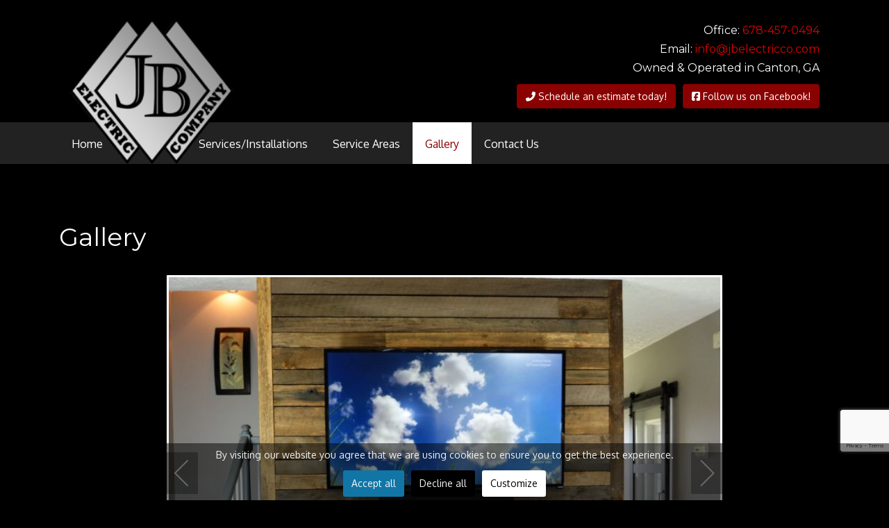

--- FILE ---
content_type: text/html; charset=utf-8
request_url: https://jbelectriccompany.com/gallery?i=dsc-3296
body_size: 150282
content:
<!DOCTYPE html>
<html xmlns="http://www.w3.org/1999/xhtml" class="j5" xml:lang="en-gb" lang="en-gb" dir="ltr">

<head>
  <!-- Google tag (gtag.js) -->
<script async src="https://www.googletagmanager.com/gtag/js?id=G-T1EKBEPKQB"></script>
<script>
  window.dataLayer = window.dataLayer || [];
  function gtag(){dataLayer.push(arguments);}
  gtag('js', new Date());

  gtag('config', 'G-T1EKBEPKQB');
</script>
  <meta charset="utf-8">
	<meta name="description" content="Mounted television and electric fireplace underneath the entertainment area.">
	<meta name="generator" content="MYOB">
	<title>dsc - JB Electric</title>
	<link href="/images/fav.png" rel="shortcut icon" type="image/vnd.microsoft.icon">
<link href="/media/com_igallery/css/lib-42.css?00f895" rel="stylesheet">
	<link href="/media/com_igallery/css/ignitegallery-42.css?00f895" rel="stylesheet">
	<link href="/plugins/system/t4/themes/base/vendors/font-awesome5/css/all.min.css?00f895" rel="stylesheet">
	<link href="/plugins/system/t4/themes/base/vendors/font-awesome/css/font-awesome.min.css?00f895" rel="stylesheet">
	<link href="/plugins/system/t4/themes/base/vendors/icomoon/css/icomoon.css?00f895" rel="stylesheet">
	<link href="/media/vendor/joomla-custom-elements/css/joomla-alert.min.css?0.4.1" rel="stylesheet">
	<link href="/media/plg_system_jcepro/site/css/content.min.css?86aa0286b6232c4a5b58f892ce080277" rel="stylesheet">
	<link href="/plugins/system/cookiesck/assets/front.css?ver=3.6.0" rel="stylesheet">
	<link href="/plugins/system/t4/themes/base/vendors/js-offcanvas/_css/js-offcanvas.css" rel="stylesheet">
	<link href="https://fonts.googleapis.com/css?family=Oxygen%7CMontserrat" rel="stylesheet">
	<link href="/modules/mod_djmegamenu/themes/clean/css/djmegamenu.css?4.4.1.pro" rel="stylesheet">
	<link href="https://cdnjs.cloudflare.com/ajax/libs/animate.css/4.1.1/animate.compat.min.css" rel="stylesheet">
	<link href="/modules/mod_djmegamenu/assets/css/offcanvas.min.css?4.4.1.pro" rel="stylesheet">
	<link href="/modules/mod_djmegamenu/mobilethemes/dark/djmobilemenu.css?4.4.1.pro" rel="stylesheet">
	<link href="https://cdnjs.cloudflare.com/ajax/libs/font-awesome/4.7.0/css/font-awesome.min.css" rel="stylesheet">
	<link href="/components/com_sppagebuilder/assets/css/font-awesome-6.min.css?1b4503c04f45d68ae09fb22125331a69" rel="stylesheet">
	<link href="/components/com_sppagebuilder/assets/css/font-awesome-v4-shims.css?1b4503c04f45d68ae09fb22125331a69" rel="stylesheet">
	<link href="/components/com_sppagebuilder/assets/css/animate.min.css?1b4503c04f45d68ae09fb22125331a69" rel="stylesheet">
	<link href="/components/com_sppagebuilder/assets/css/sppagebuilder.css?1b4503c04f45d68ae09fb22125331a69" rel="stylesheet">
	<link href="/components/com_sppagebuilder/assets/css/magnific-popup.css" rel="stylesheet">
	<link href="https://fonts.googleapis.com/css?family=&quot;Montserrat&quot;:100,100italic,200,200italic,300,300italic,400,400italic,500,500italic,600,600italic,700,700italic,800,800italic,900,900italic&amp;display=swap" rel="stylesheet">
	<link href="https://fonts.googleapis.com/css?family=&quot;Oxygen&quot;:100,100italic,200,200italic,300,300italic,400,400italic,500,500italic,600,600italic,700,700italic,800,800italic,900,900italic&amp;display=swap" rel="stylesheet">
	<link href="/components/com_sppagebuilder/assets/css/color-switcher.css?1b4503c04f45d68ae09fb22125331a69" rel="stylesheet">
	<link href="/templates/t4_blank/css/template.css?d9b5591f12cef570520aa100cc85be00" rel="stylesheet">
	<link href="/media/t4/css/31.css?fe8af50617c6cb04dbff04c06b0dc780" rel="stylesheet">
	<link href="/templates/t4_blank/local/css/custom.css?767226d5cbbc2638f708e82210b96981" rel="stylesheet">
	<style>
			#cookiesck {
				position:fixed;
				left:0;
				right: 0;
				bottom: 0;
				z-index: 1000000;
				min-height: 30px;
				color: #eeeeee;
				background: rgba(0,0,0,0.5);
				text-align: center;
				font-size: 14px;
				line-height: 14px;
			}
			#cookiesck_text {
				padding: 10px 0;
				display: inline-block;
			}
			#cookiesck_buttons {
				float: right;
			}
			.cookiesck_button,
			#cookiesck_accept,
			#cookiesck_decline,
			#cookiesck_settings,
			#cookiesck_readmore {
				float:left;
				padding:10px;
				margin: 5px;
				border-radius: 3px;
				text-decoration: none;
				cursor: pointer;
				transition: all 0.2s ease;
			}
			#cookiesck_readmore {
				float:right;
			}
			#cookiesck_accept {
				background: #1176a6;
				border: 2px solid #1176a6;
				color: #f5f5f5;
			}
			#cookiesck_accept:hover {
				background: transparent;
				border: 2px solid darkturquoise;
				color: darkturquoise;
			}
			#cookiesck_decline {
				background: #000;
				border: 2px solid #000;
				color: #f5f5f5;
			}
			#cookiesck_decline:hover {
				background: transparent;
				border: 2px solid #fff;
				color: #fff;
			}
			#cookiesck_settings {
				background: #fff;
				border: 2px solid #fff;
				color: #000;
			}
			#cookiesck_settings:hover {
				background: transparent;
				border: 2px solid #fff;
				color: #fff;
			}
			#cookiesck_options {
				display: none;
				width: 30px;
				height: 30px;
				border-radius: 15px;
				box-sizing: border-box;
				position: fixed;
				bottom: 0;
				left: 0;
				margin: 10px;
				border: 1px solid #ccc;
				cursor: pointer;
				background: #fff url(/plugins/system/cookiesck/assets/cookies-icon.svg) center center no-repeat;
				background-size: 80% auto;
				z-index: 1000000;
			}
			#cookiesck_options > .inner {
				display: none;
				width: max-content;
				margin-top: -40px;
				background: rgba(0,0,0,0.7);
				position: absolute;
				font-size: 14px;
				color: #fff;
				padding: 4px 7px;
				border-radius: 3px;
			}
			#cookiesck_options:hover > .inner {
				display: block;
			}
			#cookiesck > div {
				display: flex;
				justify-content: space-around;
				align-items: center;
				flex-direction: column;
			}
			
			
			.cookiesck-iframe-wrap-text {
				position: absolute;
				width: 100%;
				padding: 10px;
				color: #fff;
				top: 50%;
				transform: translate(0,-60%);
				text-align: center;
			}
			.cookiesck-iframe-wrap:hover .cookiesck-iframe-wrap-text {
				color: #333;
			}

		</style>
	<style>.dj-hideitem { display: none !important; }
</style>
	<style>#dj-megamenu204, #dj-megamenu204sticky { background: rgba(34, 34, 34, 1); } #dj-megamenu204 li a.dj-up_a { color: rgba(255, 255, 255, 1); } #dj-megamenu204 li:hover a.dj-up_a, #dj-megamenu204 li.hover a.dj-up_a, #dj-megamenu204 li.active a.dj-up_a { background: rgba(255, 255, 255, 1); } #dj-megamenu204 li:hover a.dj-up_a, #dj-megamenu204 li.hover a.dj-up_a, #dj-megamenu204 li.active a.dj-up_a { color: rgba(137, 1, 1, 1); }</style>
	<style>
		@media (min-width: 1001px) { #dj-megamenu204mobile { display: none; } }
		@media (max-width: 1000px) { #dj-megamenu204, #dj-megamenu204sticky, #dj-megamenu204placeholder { display: none !important; } }
	</style>
	<style>@media(min-width: 1400px) {.sppb-row-container { max-width: 1320px; }}</style>
<script src="/media/vendor/jquery/js/jquery.min.js?3.7.1"></script>
	<script src="/media/com_igallery/js/lib-42.js?00f895"></script>
	<script src="/media/com_igallery/js/ignitegallery-42.js?00f895"></script>
	<script src="/media/legacy/js/jquery-noconflict.min.js?504da4"></script>
	<script src="/media/vendor/jquery-migrate/js/jquery-migrate.min.js?3.5.2"></script>
	<script src="/plugins/system/t4/themes/base/vendors/bootstrap/js/bootstrap.bundle.min.js?00f895"></script>
	<script type="application/json" class="joomla-script-options new">{"joomla.jtext":{"ERROR":"Error","MESSAGE":"Message","NOTICE":"Notice","WARNING":"Warning","JCLOSE":"Close","JOK":"OK","JOPEN":"Open"},"system.paths":{"root":"","rootFull":"https:\/\/jbelectriccompany.com\/","base":"","baseFull":"https:\/\/jbelectriccompany.com\/"},"csrf.token":"71ea8dfdc1d07c0b644fcdf0f719058c"}</script>
	<script src="/media/system/js/core.min.js?a3d8f8"></script>
	<script src="/media/system/js/messages.min.js?9a4811" type="module"></script>
	<script src="/plugins/system/cookiesck/assets/front.js?ver=3.6.0"></script>
	<script src="/plugins/system/t4/themes/base/vendors/js-offcanvas/_js/js-offcanvas.pkgd.js"></script>
	<script src="/plugins/system/t4/themes/base/vendors/bodyscrolllock/bodyScrollLock.min.js"></script>
	<script src="/plugins/system/t4/themes/base/js/offcanvas.js"></script>
	<script src="/templates/t4_blank/js/template.js"></script>
	<script src="/plugins/system/t4/themes/base/js/base.js?00f895"></script>
	<script src="https://www.google.com/recaptcha/api.js?render=6Le910YjAAAAAPqDTNNhRr33T2eWDw6v1Xl23sPS"></script>
	<script src="/modules/mod_djmegamenu/assets/js/jquery.djmegamenu.min.js?4.4.1.pro" defer></script>
	<script src="/modules/mod_djmegamenu/assets/js/jquery.djmobilemenu.min.js?4.4.1.pro" defer></script>
	<script src="/components/com_sppagebuilder/assets/js/jquery.parallax.js?1b4503c04f45d68ae09fb22125331a69"></script>
	<script src="/components/com_sppagebuilder/assets/js/sppagebuilder.js?1b4503c04f45d68ae09fb22125331a69" defer></script>
	<script src="/components/com_sppagebuilder/assets/js/jquery.magnific-popup.min.js"></script>
	<script src="/components/com_sppagebuilder/assets/js/addons/image.js"></script>
	<script src="/components/com_sppagebuilder/assets/js/addons/text_block.js"></script>
	<script src="/components/com_sppagebuilder/assets/js/color-switcher.js?1b4503c04f45d68ae09fb22125331a69"></script>
	<script>
var COOKIESCK = {
	ALLOWED : ["cookiesck","cookiesckiframes","cookiesckuniquekey","jform_captchacookie","d96f1f84884b41c186dd39c00d86b0dc"]
	, VALUE : 'no'
	, UNIQUE_KEY : 'f7418dbbbfe7e6c117ab146f6c91f90a'
	, LOG : '0'
	, LIST : '{|QQ|Unknown|QQ|:{|QQ|name|QQ|:|QQ|Unknown|QQ|,|QQ|desc|QQ|:|QQ||QQ|,|QQ|platforms|QQ|:{|QQ|Unknown|QQ|:{|QQ|name|QQ|:|QQ|Unknown|QQ|,|QQ|desc|QQ|:|QQ||QQ|,|QQ|legal|QQ|:0,|QQ|cookies|QQ|:{|QQ||QQ|:{|QQ|id|QQ|:|QQ||QQ|,|QQ|key|QQ|:|QQ|admintools_adminaccess_1abbdd813d091ad95f0c8d54d6bd95bd|QQ|,|QQ|desc|QQ|:|QQ||QQ|}}}}}}'
	, LIFETIME : '365'
	, DEBUG : '0'
	, TEXT : {
		INFO : 'By visiting our website you agree that we are using cookies to ensure you to get the best experience.'
		, ACCEPT_ALL : 'Accept all'
		, ACCEPT_ALL : 'Accept all'
		, DECLINE_ALL : 'Decline all'
		, SETTINGS : 'Customize'
		, OPTIONS : 'Cookies options'
		, CONFIRM_IFRAMES : 'Please confirm that you want to enable the iframes'
	}
};

if( document.readyState !== "loading" ) {
new Cookiesck({lifetime: "365", layout: "layout1", reload: "0"}); 
} else {
	document.addEventListener("DOMContentLoaded", function () {
		new Cookiesck({lifetime: "365", layout: "layout1", reload: "0"}); 
	});
}</script>
	<script>if (typeof window.grecaptcha !== 'undefined') { grecaptcha.ready(function() { grecaptcha.execute("6Le910YjAAAAAPqDTNNhRr33T2eWDw6v1Xl23sPS", {action:'homepage'});}); }</script>
	<script>
				document.addEventListener("DOMContentLoaded", () =>{
					window.htmlAddContent = window?.htmlAddContent || "";
					if (window.htmlAddContent) {
        				document.body.insertAdjacentHTML("beforeend", window.htmlAddContent);
					}
				});
			</script>
	<script>  </script>
	<script>
			const initColorMode = () => {
				const colorVariableData = [];
				const sppbColorVariablePrefix = "--sppb";
				let activeColorMode = localStorage.getItem("sppbActiveColorMode") || "";
				const modes = [];

				if(!modes?.includes(activeColorMode)) {
					activeColorMode = "";
					localStorage.setItem("sppbActiveColorMode", activeColorMode);
				}

				document?.body?.setAttribute("data-sppb-color-mode", activeColorMode);

				if (!localStorage.getItem("sppbActiveColorMode")) {
					localStorage.setItem("sppbActiveColorMode", activeColorMode);
				}

				if (window.sppbColorVariables) {
					const colorVariables = typeof(window.sppbColorVariables) === "string" ? JSON.parse(window.sppbColorVariables) : window.sppbColorVariables;

					for (const colorVariable of colorVariables) {
						const { path, value } = colorVariable;
						const variable = String(path[0]).trim().toLowerCase().replaceAll(" ", "-");
						const mode = path[1];
						const variableName = `${sppbColorVariablePrefix}-${variable}`;

						if (activeColorMode === mode) {
							colorVariableData.push(`${variableName}: ${value}`);
						}
					}

					document.documentElement.style.cssText += colorVariableData.join(";");
				}
			};

			window.sppbColorVariables = [];
			
			initColorMode();

			document.addEventListener("DOMContentLoaded", initColorMode);
		</script>
	<meta property="og:title" content="dsc" />
	<meta property="og:description" content="Mounted television and electric fireplace underneath the entertainment area." />
	<meta property="og:image" content="https://jbelectriccompany.com/images/igallery/resized/gallery-1/dsc-3296-1600-1000-80.jpg" />
	<meta property="og:image:width" content="1500" />
	<meta property="og:image:height" content="1000" />
	<link rel="stylesheet preload" href="https://cdnjs.cloudflare.com/ajax/libs/animate.css/4.1.1/animate.compat.min.css" as="style">
	<link rel="stylesheet preload" href="https://cdnjs.cloudflare.com/ajax/libs/font-awesome/4.7.0/css/font-awesome.min.css" as="style">


  <meta name="viewport"  content="width=device-width, initial-scale=1, maximum-scale=1, user-scalable=yes"/>
  <style>
    @-webkit-viewport   { width: device-width; }
    @-moz-viewport      { width: device-width; }
    @-ms-viewport       { width: device-width; }
    @-o-viewport        { width: device-width; }
    @viewport           { width: device-width; }
  </style>
  <meta name="HandheldFriendly" content="true"/>
  <meta name="apple-mobile-web-app-capable" content="YES"/>
  <!-- //META FOR IOS & HANDHELD -->
  
<link rel="stylesheet" type="text/css" href="/media/smartslider3/src/SmartSlider3/Application/Frontend/Assets/dist/smartslider.min.css?ver=5ea20ab3" media="all">
<link rel="stylesheet" type="text/css" href="https://fonts.googleapis.com/css?display=swap&amp;family=Roboto%3A300%2C400%7CMontserrat%3A300%2C400" media="all">
<link rel="stylesheet" type="text/css" href="/media/smartslider3/src/SmartSlider3Pro/Application/Frontend/Assets/icons/fontawesome/dist/fontawesome.min.css?ver=5ea20ab3" media="all">
<style data-related="n2-ss-4">div#n2-ss-4 .n2-ss-slider-1{display:grid;position:relative;}div#n2-ss-4 .n2-ss-slider-2{display:grid;position:relative;overflow:hidden;padding:0px 0px 0px 0px;border:0px solid RGBA(62,62,62,1);border-radius:0px;background-clip:padding-box;background-repeat:repeat;background-position:50% 50%;background-size:cover;background-attachment:scroll;z-index:1;}div#n2-ss-4:not(.n2-ss-loaded) .n2-ss-slider-2{background-image:none !important;}div#n2-ss-4 .n2-ss-slider-3{display:grid;grid-template-areas:'cover';position:relative;overflow:hidden;z-index:10;}div#n2-ss-4 .n2-ss-slider-3 > *{grid-area:cover;}div#n2-ss-4 .n2-ss-slide-backgrounds,div#n2-ss-4 .n2-ss-slider-3 > .n2-ss-divider{position:relative;}div#n2-ss-4 .n2-ss-slide-backgrounds{z-index:10;}div#n2-ss-4 .n2-ss-slide-backgrounds > *{overflow:hidden;}div#n2-ss-4 .n2-ss-slide-background{transform:translateX(-100000px);}div#n2-ss-4 .n2-ss-slider-4{place-self:center;position:relative;width:100%;height:100%;z-index:20;display:grid;grid-template-areas:'slide';}div#n2-ss-4 .n2-ss-slider-4 > *{grid-area:slide;}div#n2-ss-4.n2-ss-full-page--constrain-ratio .n2-ss-slider-4{height:auto;}div#n2-ss-4 .n2-ss-slide{display:grid;place-items:center;grid-auto-columns:100%;position:relative;z-index:20;-webkit-backface-visibility:hidden;transform:translateX(-100000px);}div#n2-ss-4 .n2-ss-slide{perspective:1000px;}div#n2-ss-4 .n2-ss-slide-active{z-index:21;}.n2-ss-background-animation{position:absolute;top:0;left:0;width:100%;height:100%;z-index:3;}div#n2-ss-4 .n2-ss-control-bullet{visibility:hidden;text-align:center;justify-content:center;z-index:14;}div#n2-ss-4 .n2-ss-control-bullet--calculate-size{left:0 !important;}div#n2-ss-4 .n2-ss-control-bullet-horizontal.n2-ss-control-bullet-fullsize{width:100%;}div#n2-ss-4 .n2-ss-control-bullet-vertical.n2-ss-control-bullet-fullsize{height:100%;flex-flow:column;}div#n2-ss-4 .nextend-bullet-bar{display:inline-flex;vertical-align:top;visibility:visible;align-items:center;flex-wrap:wrap;}div#n2-ss-4 .n2-bar-justify-content-left{justify-content:flex-start;}div#n2-ss-4 .n2-bar-justify-content-center{justify-content:center;}div#n2-ss-4 .n2-bar-justify-content-right{justify-content:flex-end;}div#n2-ss-4 .n2-ss-control-bullet-vertical > .nextend-bullet-bar{flex-flow:column;}div#n2-ss-4 .n2-ss-control-bullet-fullsize > .nextend-bullet-bar{display:flex;}div#n2-ss-4 .n2-ss-control-bullet-horizontal.n2-ss-control-bullet-fullsize > .nextend-bullet-bar{flex:1 1 auto;}div#n2-ss-4 .n2-ss-control-bullet-vertical.n2-ss-control-bullet-fullsize > .nextend-bullet-bar{height:100%;}div#n2-ss-4 .nextend-bullet-bar .n2-bullet{cursor:pointer;transition:background-color 0.4s;}div#n2-ss-4 .nextend-bullet-bar .n2-bullet.n2-active{cursor:default;}div#n2-ss-4 div.n2-ss-bullet-thumbnail-container{position:absolute;z-index:10000000;}div#n2-ss-4 .n2-ss-bullet-thumbnail-container .n2-ss-bullet-thumbnail{background-size:cover;background-repeat:no-repeat;background-position:center;}div#n2-ss-4 .n2-font-ac0302a6ef1fbe7822c9dcb84f0bcff2-paragraph{font-family: 'Roboto','Arial';color: #ffffff;font-size:100%;text-shadow: none;line-height: 1.5;font-weight: normal;font-style: normal;text-decoration: none;text-align: left;letter-spacing: normal;word-spacing: normal;text-transform: none;font-weight: 300;}div#n2-ss-4 .n2-font-ac0302a6ef1fbe7822c9dcb84f0bcff2-paragraph a, div#n2-ss-4 .n2-font-ac0302a6ef1fbe7822c9dcb84f0bcff2-paragraph a:FOCUS{font-family: 'Roboto','Arial';color: #1890d7;font-size:100%;text-shadow: none;line-height: 1.5;font-weight: normal;font-style: normal;text-decoration: none;text-align: left;letter-spacing: normal;word-spacing: normal;text-transform: none;font-weight: 300;}div#n2-ss-4 .n2-font-ac0302a6ef1fbe7822c9dcb84f0bcff2-paragraph a:HOVER, div#n2-ss-4 .n2-font-ac0302a6ef1fbe7822c9dcb84f0bcff2-paragraph a:ACTIVE{font-family: 'Roboto','Arial';color: #1890d7;font-size:100%;text-shadow: none;line-height: 1.5;font-weight: normal;font-style: normal;text-decoration: none;text-align: left;letter-spacing: normal;word-spacing: normal;text-transform: none;font-weight: 300;}div#n2-ss-4 .n2-font-68ecda89ec7618fc54f8ed9c8c42ab0c-hover{font-family: 'Montserrat';color: #de0000;font-size:112.5%;text-shadow: none;line-height: 1.5;font-weight: normal;font-style: normal;text-decoration: none;text-align: left;letter-spacing: 1px;word-spacing: normal;text-transform: none;font-weight: 700;}div#n2-ss-4 .n-uc-1bedf7bf6060a-inner{border-width:0px 0px 0px 0px ;border-style:solid;border-color:RGBA(255,255,255,1);}div#n2-ss-4 .n-uc-1bedf7bf6060a-inner:HOVER{border-width:0px 0px 0px 0px ;border-style:solid;border-color:RGBA(255,255,255,1);}div#n2-ss-4 .n-uc-18e156eac4fcc-inner{border-width:0px 0px 0px 0px ;border-style:solid;border-color:RGBA(255,255,255,1);}div#n2-ss-4 .n-uc-18e156eac4fcc-inner:HOVER{border-width:0px 0px 0px 0px ;border-style:solid;border-color:RGBA(255,255,255,1);}div#n2-ss-4 .n2-ss-4item3{color:RGBA(236,195,31,1)}div#n2-ss-4 .n-uc-1cbc932823373-inner{border-width:0px 0px 0px 0px ;border-style:solid;border-color:RGBA(255,255,255,1);}div#n2-ss-4 .n-uc-1cbc932823373-inner:HOVER{border-width:0px 0px 0px 0px ;border-style:solid;border-color:RGBA(255,255,255,1);}div#n2-ss-4 .n2-ss-4item4{color:RGBA(236,195,31,1)}div#n2-ss-4 .n-uc-15f2dd454774f-inner{border-width:0px 0px 0px 0px ;border-style:solid;border-color:RGBA(255,255,255,1);}div#n2-ss-4 .n-uc-15f2dd454774f-inner:HOVER{border-width:0px 0px 0px 0px ;border-style:solid;border-color:RGBA(255,255,255,1);}div#n2-ss-4 .n2-ss-4item5{color:RGBA(236,195,31,1)}div#n2-ss-4 .n-uc-1d85054734516-inner{border-width:0px 0px 0px 0px ;border-style:solid;border-color:RGBA(255,255,255,1);}div#n2-ss-4 .n-uc-1d85054734516-inner:HOVER{border-width:0px 0px 0px 0px ;border-style:solid;border-color:RGBA(255,255,255,1);}div#n2-ss-4 .n2-ss-4item6{color:RGBA(236,195,31,1)}div#n2-ss-4 .n-uc-1b2f74e6b151b-inner{border-width:0px 0px 0px 0px ;border-style:solid;border-color:RGBA(255,255,255,1);}div#n2-ss-4 .n-uc-1b2f74e6b151b-inner:HOVER{border-width:0px 0px 0px 0px ;border-style:solid;border-color:RGBA(255,255,255,1);}div#n2-ss-4 .n2-ss-4item7{color:RGBA(236,195,31,1)}div#n2-ss-4 .n-uc-rCEXqaiZ0Yi1-inner{border-width:0px 0px 0px 0px ;border-style:solid;border-color:RGBA(255,255,255,1);}div#n2-ss-4 .n-uc-rCEXqaiZ0Yi1-inner:HOVER{border-width:0px 0px 0px 0px ;border-style:solid;border-color:RGBA(255,255,255,1);}div#n2-ss-4 .n-uc-Nduhe4WjJzUH-inner{border-width:0px 0px 0px 0px ;border-style:solid;border-color:RGBA(255,255,255,1);}div#n2-ss-4 .n-uc-Nduhe4WjJzUH-inner:HOVER{border-width:0px 0px 0px 0px ;border-style:solid;border-color:RGBA(255,255,255,1);}div#n2-ss-4 .n2-ss-4item10{color:RGBA(236,195,31,1)}div#n2-ss-4 .n-uc-lYjGl7HkcFst-inner{border-width:0px 0px 0px 0px ;border-style:solid;border-color:RGBA(255,255,255,1);}div#n2-ss-4 .n-uc-lYjGl7HkcFst-inner:HOVER{border-width:0px 0px 0px 0px ;border-style:solid;border-color:RGBA(255,255,255,1);}div#n2-ss-4 .n2-ss-4item11{color:RGBA(236,195,31,1)}div#n2-ss-4 .n-uc-VTh1hHcGMni4-inner{border-width:0px 0px 0px 0px ;border-style:solid;border-color:RGBA(255,255,255,1);}div#n2-ss-4 .n-uc-VTh1hHcGMni4-inner:HOVER{border-width:0px 0px 0px 0px ;border-style:solid;border-color:RGBA(255,255,255,1);}div#n2-ss-4 .n2-ss-4item12{color:RGBA(236,195,31,1)}div#n2-ss-4 .n-uc-BsSdK957LmI9-inner{border-width:0px 0px 0px 0px ;border-style:solid;border-color:RGBA(255,255,255,1);}div#n2-ss-4 .n-uc-BsSdK957LmI9-inner:HOVER{border-width:0px 0px 0px 0px ;border-style:solid;border-color:RGBA(255,255,255,1);}div#n2-ss-4 .n2-ss-4item13{color:RGBA(236,195,31,1)}div#n2-ss-4 .n-uc-pFoUOpGWHuOK-inner{border-width:0px 0px 0px 0px ;border-style:solid;border-color:RGBA(255,255,255,1);}div#n2-ss-4 .n-uc-pFoUOpGWHuOK-inner:HOVER{border-width:0px 0px 0px 0px ;border-style:solid;border-color:RGBA(255,255,255,1);}div#n2-ss-4 .n2-ss-4item14{color:RGBA(236,195,31,1)}div#n2-ss-4 .n-uc-Xv6D73ChIZsl-inner{border-width:0px 0px 0px 0px ;border-style:solid;border-color:RGBA(255,255,255,1);}div#n2-ss-4 .n-uc-Xv6D73ChIZsl-inner:HOVER{border-width:0px 0px 0px 0px ;border-style:solid;border-color:RGBA(255,255,255,1);}div#n2-ss-4 .n-uc-Gq4ehyemsu7u-inner{border-width:0px 0px 0px 0px ;border-style:solid;border-color:RGBA(255,255,255,1);}div#n2-ss-4 .n-uc-Gq4ehyemsu7u-inner:HOVER{border-width:0px 0px 0px 0px ;border-style:solid;border-color:RGBA(255,255,255,1);}div#n2-ss-4 .n2-ss-4item17{color:RGBA(236,195,31,1)}div#n2-ss-4 .n-uc-mKTCwnVPAqmS-inner{border-width:0px 0px 0px 0px ;border-style:solid;border-color:RGBA(255,255,255,1);}div#n2-ss-4 .n-uc-mKTCwnVPAqmS-inner:HOVER{border-width:0px 0px 0px 0px ;border-style:solid;border-color:RGBA(255,255,255,1);}div#n2-ss-4 .n2-ss-4item18{color:RGBA(236,195,31,1)}div#n2-ss-4 .n-uc-jrQOYpXaw4QL-inner{border-width:0px 0px 0px 0px ;border-style:solid;border-color:RGBA(255,255,255,1);}div#n2-ss-4 .n-uc-jrQOYpXaw4QL-inner:HOVER{border-width:0px 0px 0px 0px ;border-style:solid;border-color:RGBA(255,255,255,1);}div#n2-ss-4 .n2-ss-4item19{color:RGBA(236,195,31,1)}div#n2-ss-4 .n-uc-cV8B3yRGcTyO-inner{border-width:0px 0px 0px 0px ;border-style:solid;border-color:RGBA(255,255,255,1);}div#n2-ss-4 .n-uc-cV8B3yRGcTyO-inner:HOVER{border-width:0px 0px 0px 0px ;border-style:solid;border-color:RGBA(255,255,255,1);}div#n2-ss-4 .n2-ss-4item20{color:RGBA(236,195,31,1)}div#n2-ss-4 .n-uc-4NucVhlieZ42-inner{border-width:0px 0px 0px 0px ;border-style:solid;border-color:RGBA(255,255,255,1);}div#n2-ss-4 .n-uc-4NucVhlieZ42-inner:HOVER{border-width:0px 0px 0px 0px ;border-style:solid;border-color:RGBA(255,255,255,1);}div#n2-ss-4 .n2-ss-4item21{color:RGBA(236,195,31,1)}div#n2-ss-4 .n-uc-wFyOOQQRsgdl-inner{border-width:0px 0px 0px 0px ;border-style:solid;border-color:RGBA(255,255,255,1);}div#n2-ss-4 .n-uc-wFyOOQQRsgdl-inner:HOVER{border-width:0px 0px 0px 0px ;border-style:solid;border-color:RGBA(255,255,255,1);}div#n2-ss-4 .n-uc-ZvHCIQuGE7WR-inner{border-width:0px 0px 0px 0px ;border-style:solid;border-color:RGBA(255,255,255,1);}div#n2-ss-4 .n-uc-ZvHCIQuGE7WR-inner:HOVER{border-width:0px 0px 0px 0px ;border-style:solid;border-color:RGBA(255,255,255,1);}div#n2-ss-4 .n2-ss-4item24{color:RGBA(236,195,31,1)}div#n2-ss-4 .n-uc-Nl7ZKiEZmnLB-inner{border-width:0px 0px 0px 0px ;border-style:solid;border-color:RGBA(255,255,255,1);}div#n2-ss-4 .n-uc-Nl7ZKiEZmnLB-inner:HOVER{border-width:0px 0px 0px 0px ;border-style:solid;border-color:RGBA(255,255,255,1);}div#n2-ss-4 .n2-ss-4item25{color:RGBA(236,195,31,1)}div#n2-ss-4 .n-uc-6WXlfugZrsG8-inner{border-width:0px 0px 0px 0px ;border-style:solid;border-color:RGBA(255,255,255,1);}div#n2-ss-4 .n-uc-6WXlfugZrsG8-inner:HOVER{border-width:0px 0px 0px 0px ;border-style:solid;border-color:RGBA(255,255,255,1);}div#n2-ss-4 .n2-ss-4item26{color:RGBA(236,195,31,1)}div#n2-ss-4 .n-uc-j33uek167mv1-inner{border-width:0px 0px 0px 0px ;border-style:solid;border-color:RGBA(255,255,255,1);}div#n2-ss-4 .n-uc-j33uek167mv1-inner:HOVER{border-width:0px 0px 0px 0px ;border-style:solid;border-color:RGBA(255,255,255,1);}div#n2-ss-4 .n2-ss-4item27{color:RGBA(236,195,31,1)}div#n2-ss-4 .n-uc-PXYezpJO50GU-inner{border-width:0px 0px 0px 0px ;border-style:solid;border-color:RGBA(255,255,255,1);}div#n2-ss-4 .n-uc-PXYezpJO50GU-inner:HOVER{border-width:0px 0px 0px 0px ;border-style:solid;border-color:RGBA(255,255,255,1);}div#n2-ss-4 .n2-ss-4item28{color:RGBA(236,195,31,1)}div#n2-ss-4 .n-uc-DP2L6c4bO1UQ-inner{border-width:0px 0px 0px 0px ;border-style:solid;border-color:RGBA(255,255,255,1);}div#n2-ss-4 .n-uc-DP2L6c4bO1UQ-inner:HOVER{border-width:0px 0px 0px 0px ;border-style:solid;border-color:RGBA(255,255,255,1);}div#n2-ss-4 .n-uc-Iwe2j8nmAYrL-inner{border-width:0px 0px 0px 0px ;border-style:solid;border-color:RGBA(255,255,255,1);}div#n2-ss-4 .n-uc-Iwe2j8nmAYrL-inner:HOVER{border-width:0px 0px 0px 0px ;border-style:solid;border-color:RGBA(255,255,255,1);}div#n2-ss-4 .n2-ss-4item31{color:RGBA(236,195,31,1)}div#n2-ss-4 .n-uc-PCoQCk1slUfy-inner{border-width:0px 0px 0px 0px ;border-style:solid;border-color:RGBA(255,255,255,1);}div#n2-ss-4 .n-uc-PCoQCk1slUfy-inner:HOVER{border-width:0px 0px 0px 0px ;border-style:solid;border-color:RGBA(255,255,255,1);}div#n2-ss-4 .n2-ss-4item32{color:RGBA(236,195,31,1)}div#n2-ss-4 .n-uc-Lp6VDOoOwRhz-inner{border-width:0px 0px 0px 0px ;border-style:solid;border-color:RGBA(255,255,255,1);}div#n2-ss-4 .n-uc-Lp6VDOoOwRhz-inner:HOVER{border-width:0px 0px 0px 0px ;border-style:solid;border-color:RGBA(255,255,255,1);}div#n2-ss-4 .n2-ss-4item33{color:RGBA(236,195,31,1)}div#n2-ss-4 .n-uc-367tltE6Nd8d-inner{border-width:0px 0px 0px 0px ;border-style:solid;border-color:RGBA(255,255,255,1);}div#n2-ss-4 .n-uc-367tltE6Nd8d-inner:HOVER{border-width:0px 0px 0px 0px ;border-style:solid;border-color:RGBA(255,255,255,1);}div#n2-ss-4 .n2-ss-4item34{color:RGBA(236,195,31,1)}div#n2-ss-4 .n-uc-GlRz2dmwCu2j-inner{border-width:0px 0px 0px 0px ;border-style:solid;border-color:RGBA(255,255,255,1);}div#n2-ss-4 .n-uc-GlRz2dmwCu2j-inner:HOVER{border-width:0px 0px 0px 0px ;border-style:solid;border-color:RGBA(255,255,255,1);}div#n2-ss-4 .n2-ss-4item35{color:RGBA(236,195,31,1)}div#n2-ss-4 .n-uc-p93PEs0Wp4ES-inner{border-width:0px 0px 0px 0px ;border-style:solid;border-color:RGBA(255,255,255,1);}div#n2-ss-4 .n-uc-p93PEs0Wp4ES-inner:HOVER{border-width:0px 0px 0px 0px ;border-style:solid;border-color:RGBA(255,255,255,1);}div#n2-ss-4 .n-uc-vb8nFgKEakjT-inner{border-width:0px 0px 0px 0px ;border-style:solid;border-color:RGBA(255,255,255,1);}div#n2-ss-4 .n-uc-vb8nFgKEakjT-inner:HOVER{border-width:0px 0px 0px 0px ;border-style:solid;border-color:RGBA(255,255,255,1);}div#n2-ss-4 .n2-ss-4item38{color:RGBA(236,195,31,1)}div#n2-ss-4 .n-uc-NhMpAFYqRgS1-inner{border-width:0px 0px 0px 0px ;border-style:solid;border-color:RGBA(255,255,255,1);}div#n2-ss-4 .n-uc-NhMpAFYqRgS1-inner:HOVER{border-width:0px 0px 0px 0px ;border-style:solid;border-color:RGBA(255,255,255,1);}div#n2-ss-4 .n2-ss-4item39{color:RGBA(236,195,31,1)}div#n2-ss-4 .n-uc-jOTSUzQ0v1no-inner{border-width:0px 0px 0px 0px ;border-style:solid;border-color:RGBA(255,255,255,1);}div#n2-ss-4 .n-uc-jOTSUzQ0v1no-inner:HOVER{border-width:0px 0px 0px 0px ;border-style:solid;border-color:RGBA(255,255,255,1);}div#n2-ss-4 .n2-ss-4item40{color:RGBA(236,195,31,1)}div#n2-ss-4 .n-uc-xo8xshdlGx1g-inner{border-width:0px 0px 0px 0px ;border-style:solid;border-color:RGBA(255,255,255,1);}div#n2-ss-4 .n-uc-xo8xshdlGx1g-inner:HOVER{border-width:0px 0px 0px 0px ;border-style:solid;border-color:RGBA(255,255,255,1);}div#n2-ss-4 .n2-ss-4item41{color:RGBA(236,195,31,1)}div#n2-ss-4 .n-uc-1HUut0Bhpo4D-inner{border-width:0px 0px 0px 0px ;border-style:solid;border-color:RGBA(255,255,255,1);}div#n2-ss-4 .n-uc-1HUut0Bhpo4D-inner:HOVER{border-width:0px 0px 0px 0px ;border-style:solid;border-color:RGBA(255,255,255,1);}div#n2-ss-4 .n2-ss-4item42{color:RGBA(236,195,31,1)}div#n2-ss-4 .n-uc-UR9VSmHCWwrX-inner{border-width:0px 0px 0px 0px ;border-style:solid;border-color:RGBA(255,255,255,1);}div#n2-ss-4 .n-uc-UR9VSmHCWwrX-inner:HOVER{border-width:0px 0px 0px 0px ;border-style:solid;border-color:RGBA(255,255,255,1);}div#n2-ss-4 .n-uc-4661WYjGkWbe-inner{border-width:0px 0px 0px 0px ;border-style:solid;border-color:RGBA(255,255,255,1);}div#n2-ss-4 .n-uc-4661WYjGkWbe-inner:HOVER{border-width:0px 0px 0px 0px ;border-style:solid;border-color:RGBA(255,255,255,1);}div#n2-ss-4 .n2-ss-4item45{color:RGBA(236,195,31,1)}div#n2-ss-4 .n-uc-bsJiiN4NltjU-inner{border-width:0px 0px 0px 0px ;border-style:solid;border-color:RGBA(255,255,255,1);}div#n2-ss-4 .n-uc-bsJiiN4NltjU-inner:HOVER{border-width:0px 0px 0px 0px ;border-style:solid;border-color:RGBA(255,255,255,1);}div#n2-ss-4 .n2-ss-4item46{color:RGBA(236,195,31,1)}div#n2-ss-4 .n-uc-dDcL0aTQSCTn-inner{border-width:0px 0px 0px 0px ;border-style:solid;border-color:RGBA(255,255,255,1);}div#n2-ss-4 .n-uc-dDcL0aTQSCTn-inner:HOVER{border-width:0px 0px 0px 0px ;border-style:solid;border-color:RGBA(255,255,255,1);}div#n2-ss-4 .n2-ss-4item47{color:RGBA(236,195,31,1)}div#n2-ss-4 .n-uc-k3FXx91MUUqL-inner{border-width:0px 0px 0px 0px ;border-style:solid;border-color:RGBA(255,255,255,1);}div#n2-ss-4 .n-uc-k3FXx91MUUqL-inner:HOVER{border-width:0px 0px 0px 0px ;border-style:solid;border-color:RGBA(255,255,255,1);}div#n2-ss-4 .n2-ss-4item48{color:RGBA(236,195,31,1)}div#n2-ss-4 .n-uc-IlPGnnhSpeaW-inner{border-width:0px 0px 0px 0px ;border-style:solid;border-color:RGBA(255,255,255,1);}div#n2-ss-4 .n-uc-IlPGnnhSpeaW-inner:HOVER{border-width:0px 0px 0px 0px ;border-style:solid;border-color:RGBA(255,255,255,1);}div#n2-ss-4 .n2-ss-4item49{color:RGBA(236,195,31,1)}div#n2-ss-4 .n2-style-c134babdc576b1f3347db878cea870b2-dot{background: RGBA(255,255,255,0.15);opacity:1;padding:5px 5px 5px 5px ;box-shadow: none;border: 0px solid RGBA(0,0,0,1);border-radius:50px;margin:4px;}div#n2-ss-4 .n2-style-c134babdc576b1f3347db878cea870b2-dot.n2-active, div#n2-ss-4 .n2-style-c134babdc576b1f3347db878cea870b2-dot:HOVER, div#n2-ss-4 .n2-style-c134babdc576b1f3347db878cea870b2-dot:FOCUS{background: RGBA(255,255,255,0.53);}div#n2-ss-4 .n-uc-gIB3wGctUBhN{padding:0px 90px 0px 90px}div#n2-ss-4 .n-uc-1a004be4623f6-inner{padding:10px 10px 10px 10px;justify-content:center}div#n2-ss-4 .n-uc-1a004be4623f6{max-width: 1200px}div#n2-ss-4 .n-uc-rgiCA8KgCuCt{--margin-top:25px;--margin-bottom:10px}div#n2-ss-4 .n-uc-1bedf7bf6060a-inner{padding:10px 10px 25px 0px;text-align:left;--ssselfalign:var(--ss-fs);}div#n2-ss-4 .n-uc-1bedf7bf6060a-inner > .n2-ss-layer-row-inner{width:calc(100% + 1px);margin:-0px;flex-wrap:nowrap;}div#n2-ss-4 .n-uc-1bedf7bf6060a-inner > .n2-ss-layer-row-inner > .n2-ss-layer[data-sstype="col"]{margin:0px}div#n2-ss-4 .n-uc-1bedf7bf6060a{max-width:200px;align-self:var(--ss-fs);}div#n2-ss-4 .n-uc-18e156eac4fcc-inner{padding:10px 0px 10px 0px;justify-content:center}div#n2-ss-4 .n-uc-18e156eac4fcc{max-width: 40px;width:20%}div#n2-ss-4 .n-uc-1cbc932823373-inner{padding:10px 0px 10px 0px;justify-content:center}div#n2-ss-4 .n-uc-1cbc932823373{max-width: 55px;width:20%}div#n2-ss-4 .n-uc-15f2dd454774f-inner{padding:10px 0px 10px 0px;justify-content:center}div#n2-ss-4 .n-uc-15f2dd454774f{max-width: 40px;width:20%}div#n2-ss-4 .n-uc-1d85054734516-inner{padding:10px 0px 10px 0px;justify-content:center}div#n2-ss-4 .n-uc-1d85054734516{max-width: 40px;width:20%}div#n2-ss-4 .n-uc-1b2f74e6b151b-inner{padding:10px 0px 10px 0px;justify-content:center}div#n2-ss-4 .n-uc-1b2f74e6b151b{max-width: 40px;width:20%}div#n2-ss-4 .n-uc-YabsHPLidB0z{padding:0px 90px 0px 90px}div#n2-ss-4 .n-uc-C6HPluBXanIf-inner{padding:10px 10px 10px 10px;justify-content:center}div#n2-ss-4 .n-uc-C6HPluBXanIf{max-width: 1200px}div#n2-ss-4 .n-uc-fXgmra8e6Mmr{--margin-top:10px;--margin-bottom:10px}div#n2-ss-4 .n-uc-rCEXqaiZ0Yi1-inner{padding:10px 10px 10px 0px;text-align:left;--ssselfalign:var(--ss-fs);}div#n2-ss-4 .n-uc-rCEXqaiZ0Yi1-inner > .n2-ss-layer-row-inner{width:calc(100% + 1px);margin:-0px;flex-wrap:nowrap;}div#n2-ss-4 .n-uc-rCEXqaiZ0Yi1-inner > .n2-ss-layer-row-inner > .n2-ss-layer[data-sstype="col"]{margin:0px}div#n2-ss-4 .n-uc-rCEXqaiZ0Yi1{max-width:200px;align-self:var(--ss-fs);}div#n2-ss-4 .n-uc-Nduhe4WjJzUH-inner{padding:10px 0px 10px 0px;justify-content:center}div#n2-ss-4 .n-uc-Nduhe4WjJzUH{max-width: 40px;width:20%}div#n2-ss-4 .n-uc-lYjGl7HkcFst-inner{padding:10px 0px 10px 0px;justify-content:center}div#n2-ss-4 .n-uc-lYjGl7HkcFst{max-width: 55px;width:20%}div#n2-ss-4 .n-uc-VTh1hHcGMni4-inner{padding:10px 0px 10px 0px;justify-content:center}div#n2-ss-4 .n-uc-VTh1hHcGMni4{max-width: 40px;width:20%}div#n2-ss-4 .n-uc-BsSdK957LmI9-inner{padding:10px 0px 10px 0px;justify-content:center}div#n2-ss-4 .n-uc-BsSdK957LmI9{max-width: 40px;width:20%}div#n2-ss-4 .n-uc-pFoUOpGWHuOK-inner{padding:10px 0px 10px 0px;justify-content:center}div#n2-ss-4 .n-uc-pFoUOpGWHuOK{max-width: 40px;width:20%}div#n2-ss-4 .n-uc-s561200gjLq8{padding:0px 90px 0px 90px}div#n2-ss-4 .n-uc-8UClxros0PPo-inner{padding:10px 10px 10px 10px;justify-content:center}div#n2-ss-4 .n-uc-8UClxros0PPo{max-width: 1200px}div#n2-ss-4 .n-uc-eyE9fCXkwbug{--margin-top:10px;--margin-bottom:10px}div#n2-ss-4 .n-uc-Xv6D73ChIZsl-inner{padding:10px 10px 10px 0px;text-align:left;--ssselfalign:var(--ss-fs);}div#n2-ss-4 .n-uc-Xv6D73ChIZsl-inner > .n2-ss-layer-row-inner{width:calc(100% + 1px);margin:-0px;flex-wrap:nowrap;}div#n2-ss-4 .n-uc-Xv6D73ChIZsl-inner > .n2-ss-layer-row-inner > .n2-ss-layer[data-sstype="col"]{margin:0px}div#n2-ss-4 .n-uc-Xv6D73ChIZsl{max-width:200px;align-self:var(--ss-fs);}div#n2-ss-4 .n-uc-Gq4ehyemsu7u-inner{padding:10px 0px 10px 0px;justify-content:center}div#n2-ss-4 .n-uc-Gq4ehyemsu7u{max-width: 40px;width:20%}div#n2-ss-4 .n-uc-mKTCwnVPAqmS-inner{padding:10px 0px 10px 0px;justify-content:center}div#n2-ss-4 .n-uc-mKTCwnVPAqmS{max-width: 55px;width:20%}div#n2-ss-4 .n-uc-jrQOYpXaw4QL-inner{padding:10px 0px 10px 0px;justify-content:center}div#n2-ss-4 .n-uc-jrQOYpXaw4QL{max-width: 40px;width:20%}div#n2-ss-4 .n-uc-cV8B3yRGcTyO-inner{padding:10px 0px 10px 0px;justify-content:center}div#n2-ss-4 .n-uc-cV8B3yRGcTyO{max-width: 40px;width:20%}div#n2-ss-4 .n-uc-4NucVhlieZ42-inner{padding:10px 0px 10px 0px;justify-content:center}div#n2-ss-4 .n-uc-4NucVhlieZ42{max-width: 40px;width:20%}div#n2-ss-4 .n-uc-mqlGAFk1a8Co{padding:0px 90px 0px 90px}div#n2-ss-4 .n-uc-iNIzUM4Va0Og-inner{padding:10px 10px 10px 10px;justify-content:center}div#n2-ss-4 .n-uc-iNIzUM4Va0Og{max-width: 1200px}div#n2-ss-4 .n-uc-BzVtZRRGcTJT{--margin-top:10px;--margin-bottom:10px}div#n2-ss-4 .n-uc-wFyOOQQRsgdl-inner{padding:10px 10px 10px 0px;text-align:left;--ssselfalign:var(--ss-fs);}div#n2-ss-4 .n-uc-wFyOOQQRsgdl-inner > .n2-ss-layer-row-inner{width:calc(100% + 1px);margin:-0px;flex-wrap:nowrap;}div#n2-ss-4 .n-uc-wFyOOQQRsgdl-inner > .n2-ss-layer-row-inner > .n2-ss-layer[data-sstype="col"]{margin:0px}div#n2-ss-4 .n-uc-wFyOOQQRsgdl{max-width:200px;align-self:var(--ss-fs);}div#n2-ss-4 .n-uc-ZvHCIQuGE7WR-inner{padding:10px 0px 10px 0px;justify-content:center}div#n2-ss-4 .n-uc-ZvHCIQuGE7WR{max-width: 40px;width:20%}div#n2-ss-4 .n-uc-Nl7ZKiEZmnLB-inner{padding:10px 0px 10px 0px;justify-content:center}div#n2-ss-4 .n-uc-Nl7ZKiEZmnLB{max-width: 55px;width:20%}div#n2-ss-4 .n-uc-6WXlfugZrsG8-inner{padding:10px 0px 10px 0px;justify-content:center}div#n2-ss-4 .n-uc-6WXlfugZrsG8{max-width: 40px;width:20%}div#n2-ss-4 .n-uc-j33uek167mv1-inner{padding:10px 0px 10px 0px;justify-content:center}div#n2-ss-4 .n-uc-j33uek167mv1{max-width: 40px;width:20%}div#n2-ss-4 .n-uc-PXYezpJO50GU-inner{padding:10px 0px 10px 0px;justify-content:center}div#n2-ss-4 .n-uc-PXYezpJO50GU{max-width: 40px;width:20%}div#n2-ss-4 .n-uc-5YnBWsunCukS{padding:0px 90px 0px 90px}div#n2-ss-4 .n-uc-1vorXAqFsmWK-inner{padding:10px 10px 10px 10px;justify-content:center}div#n2-ss-4 .n-uc-1vorXAqFsmWK{max-width: 1200px}div#n2-ss-4 .n-uc-VNlX9I2fT6aM{--margin-top:25px;--margin-bottom:10px}div#n2-ss-4 .n-uc-DP2L6c4bO1UQ-inner{padding:10px 10px 25px 0px;text-align:left;--ssselfalign:var(--ss-fs);}div#n2-ss-4 .n-uc-DP2L6c4bO1UQ-inner > .n2-ss-layer-row-inner{width:calc(100% + 1px);margin:-0px;flex-wrap:nowrap;}div#n2-ss-4 .n-uc-DP2L6c4bO1UQ-inner > .n2-ss-layer-row-inner > .n2-ss-layer[data-sstype="col"]{margin:0px}div#n2-ss-4 .n-uc-DP2L6c4bO1UQ{max-width:200px;align-self:var(--ss-fs);}div#n2-ss-4 .n-uc-Iwe2j8nmAYrL-inner{padding:10px 0px 10px 0px;justify-content:center}div#n2-ss-4 .n-uc-Iwe2j8nmAYrL{max-width: 40px;width:20%}div#n2-ss-4 .n-uc-PCoQCk1slUfy-inner{padding:10px 0px 10px 0px;justify-content:center}div#n2-ss-4 .n-uc-PCoQCk1slUfy{max-width: 55px;width:20%}div#n2-ss-4 .n-uc-Lp6VDOoOwRhz-inner{padding:10px 0px 10px 0px;justify-content:center}div#n2-ss-4 .n-uc-Lp6VDOoOwRhz{max-width: 40px;width:20%}div#n2-ss-4 .n-uc-367tltE6Nd8d-inner{padding:10px 0px 10px 0px;justify-content:center}div#n2-ss-4 .n-uc-367tltE6Nd8d{max-width: 40px;width:20%}div#n2-ss-4 .n-uc-GlRz2dmwCu2j-inner{padding:10px 0px 10px 0px;justify-content:center}div#n2-ss-4 .n-uc-GlRz2dmwCu2j{max-width: 40px;width:20%}div#n2-ss-4 .n-uc-JbNws23GDWQL{padding:0px 90px 0px 90px}div#n2-ss-4 .n-uc-to197f3jl8eN-inner{padding:10px 10px 10px 10px;justify-content:center}div#n2-ss-4 .n-uc-to197f3jl8eN{max-width: 1200px}div#n2-ss-4 .n-uc-cB466Ff8zljS{--margin-top:25px;--margin-bottom:10px}div#n2-ss-4 .n-uc-p93PEs0Wp4ES-inner{padding:10px 10px 25px 0px;text-align:left;--ssselfalign:var(--ss-fs);}div#n2-ss-4 .n-uc-p93PEs0Wp4ES-inner > .n2-ss-layer-row-inner{width:calc(100% + 1px);margin:-0px;flex-wrap:nowrap;}div#n2-ss-4 .n-uc-p93PEs0Wp4ES-inner > .n2-ss-layer-row-inner > .n2-ss-layer[data-sstype="col"]{margin:0px}div#n2-ss-4 .n-uc-p93PEs0Wp4ES{max-width:200px;align-self:var(--ss-fs);}div#n2-ss-4 .n-uc-vb8nFgKEakjT-inner{padding:10px 0px 10px 0px;justify-content:center}div#n2-ss-4 .n-uc-vb8nFgKEakjT{max-width: 40px;width:20%}div#n2-ss-4 .n-uc-NhMpAFYqRgS1-inner{padding:10px 0px 10px 0px;justify-content:center}div#n2-ss-4 .n-uc-NhMpAFYqRgS1{max-width: 55px;width:20%}div#n2-ss-4 .n-uc-jOTSUzQ0v1no-inner{padding:10px 0px 10px 0px;justify-content:center}div#n2-ss-4 .n-uc-jOTSUzQ0v1no{max-width: 40px;width:20%}div#n2-ss-4 .n-uc-xo8xshdlGx1g-inner{padding:10px 0px 10px 0px;justify-content:center}div#n2-ss-4 .n-uc-xo8xshdlGx1g{max-width: 40px;width:20%}div#n2-ss-4 .n-uc-1HUut0Bhpo4D-inner{padding:10px 0px 10px 0px;justify-content:center}div#n2-ss-4 .n-uc-1HUut0Bhpo4D{max-width: 40px;width:20%}div#n2-ss-4 .n-uc-LkJVDGZo6vQf{padding:0px 90px 0px 90px}div#n2-ss-4 .n-uc-RgnMhlachw0y-inner{padding:10px 10px 10px 10px;justify-content:center}div#n2-ss-4 .n-uc-RgnMhlachw0y{max-width: 1200px}div#n2-ss-4 .n-uc-mSMTkituLe1X{--margin-top:25px;--margin-bottom:10px}div#n2-ss-4 .n-uc-UR9VSmHCWwrX-inner{padding:10px 10px 25px 0px;text-align:left;--ssselfalign:var(--ss-fs);}div#n2-ss-4 .n-uc-UR9VSmHCWwrX-inner > .n2-ss-layer-row-inner{width:calc(100% + 1px);margin:-0px;flex-wrap:nowrap;}div#n2-ss-4 .n-uc-UR9VSmHCWwrX-inner > .n2-ss-layer-row-inner > .n2-ss-layer[data-sstype="col"]{margin:0px}div#n2-ss-4 .n-uc-UR9VSmHCWwrX{max-width:200px;align-self:var(--ss-fs);}div#n2-ss-4 .n-uc-4661WYjGkWbe-inner{padding:10px 0px 10px 0px;justify-content:center}div#n2-ss-4 .n-uc-4661WYjGkWbe{max-width: 40px;width:20%}div#n2-ss-4 .n-uc-bsJiiN4NltjU-inner{padding:10px 0px 10px 0px;justify-content:center}div#n2-ss-4 .n-uc-bsJiiN4NltjU{max-width: 55px;width:20%}div#n2-ss-4 .n-uc-dDcL0aTQSCTn-inner{padding:10px 0px 10px 0px;justify-content:center}div#n2-ss-4 .n-uc-dDcL0aTQSCTn{max-width: 40px;width:20%}div#n2-ss-4 .n-uc-k3FXx91MUUqL-inner{padding:10px 0px 10px 0px;justify-content:center}div#n2-ss-4 .n-uc-k3FXx91MUUqL{max-width: 40px;width:20%}div#n2-ss-4 .n-uc-IlPGnnhSpeaW-inner{padding:10px 0px 10px 0px;justify-content:center}div#n2-ss-4 .n-uc-IlPGnnhSpeaW{max-width: 40px;width:20%}@media (min-width: 1200px){div#n2-ss-4 [data-hide-desktopportrait="1"]{display: none !important;}}@media (orientation: landscape) and (max-width: 1199px) and (min-width: 901px),(orientation: portrait) and (max-width: 1199px) and (min-width: 701px){div#n2-ss-4 .n-uc-1a004be4623f6{max-width: 710px}div#n2-ss-4 .n-uc-rgiCA8KgCuCt{--margin-top:20px;--margin-bottom:20px;--ssfont-scale:0.7}div#n2-ss-4 .n-uc-oZrk9RbdlBxX{--ssfont-scale:0.9}div#n2-ss-4 .n-uc-1bedf7bf6060a-inner > .n2-ss-layer-row-inner{flex-wrap:nowrap;}div#n2-ss-4 .n-uc-18e156eac4fcc{width:20%}div#n2-ss-4 .n-uc-1cbc932823373{width:20%}div#n2-ss-4 .n-uc-15f2dd454774f{width:20%}div#n2-ss-4 .n-uc-1d85054734516{width:20%}div#n2-ss-4 .n-uc-1b2f74e6b151b{width:20%}div#n2-ss-4 .n-uc-C6HPluBXanIf{max-width: 710px}div#n2-ss-4 .n-uc-fXgmra8e6Mmr{--margin-top:20px;--margin-bottom:20px;--ssfont-scale:0.7}div#n2-ss-4 .n-uc-v41Ha4PDsxKF{--ssfont-scale:0.9}div#n2-ss-4 .n-uc-rCEXqaiZ0Yi1-inner > .n2-ss-layer-row-inner{flex-wrap:nowrap;}div#n2-ss-4 .n-uc-Nduhe4WjJzUH{width:20%}div#n2-ss-4 .n-uc-lYjGl7HkcFst{width:20%}div#n2-ss-4 .n-uc-VTh1hHcGMni4{width:20%}div#n2-ss-4 .n-uc-BsSdK957LmI9{width:20%}div#n2-ss-4 .n-uc-pFoUOpGWHuOK{width:20%}div#n2-ss-4 .n-uc-8UClxros0PPo{max-width: 710px}div#n2-ss-4 .n-uc-eyE9fCXkwbug{--margin-top:20px;--margin-bottom:20px;--ssfont-scale:0.7}div#n2-ss-4 .n-uc-ZqjzfbLv4tbG{--ssfont-scale:0.9}div#n2-ss-4 .n-uc-Xv6D73ChIZsl-inner > .n2-ss-layer-row-inner{flex-wrap:nowrap;}div#n2-ss-4 .n-uc-Gq4ehyemsu7u{width:20%}div#n2-ss-4 .n-uc-mKTCwnVPAqmS{width:20%}div#n2-ss-4 .n-uc-jrQOYpXaw4QL{width:20%}div#n2-ss-4 .n-uc-cV8B3yRGcTyO{width:20%}div#n2-ss-4 .n-uc-4NucVhlieZ42{width:20%}div#n2-ss-4 .n-uc-iNIzUM4Va0Og{max-width: 710px}div#n2-ss-4 .n-uc-BzVtZRRGcTJT{--margin-top:20px;--margin-bottom:20px;--ssfont-scale:0.7}div#n2-ss-4 .n-uc-HlG8td56Adur{--ssfont-scale:0.9}div#n2-ss-4 .n-uc-wFyOOQQRsgdl-inner > .n2-ss-layer-row-inner{flex-wrap:nowrap;}div#n2-ss-4 .n-uc-ZvHCIQuGE7WR{width:20%}div#n2-ss-4 .n-uc-Nl7ZKiEZmnLB{width:20%}div#n2-ss-4 .n-uc-6WXlfugZrsG8{width:20%}div#n2-ss-4 .n-uc-j33uek167mv1{width:20%}div#n2-ss-4 .n-uc-PXYezpJO50GU{width:20%}div#n2-ss-4 .n-uc-1vorXAqFsmWK{max-width: 710px}div#n2-ss-4 .n-uc-VNlX9I2fT6aM{--margin-top:20px;--margin-bottom:20px;--ssfont-scale:0.7}div#n2-ss-4 .n-uc-uhFb0IUjWRDo{--ssfont-scale:0.9}div#n2-ss-4 .n-uc-DP2L6c4bO1UQ-inner > .n2-ss-layer-row-inner{flex-wrap:nowrap;}div#n2-ss-4 .n-uc-Iwe2j8nmAYrL{width:20%}div#n2-ss-4 .n-uc-PCoQCk1slUfy{width:20%}div#n2-ss-4 .n-uc-Lp6VDOoOwRhz{width:20%}div#n2-ss-4 .n-uc-367tltE6Nd8d{width:20%}div#n2-ss-4 .n-uc-GlRz2dmwCu2j{width:20%}div#n2-ss-4 .n-uc-to197f3jl8eN{max-width: 710px}div#n2-ss-4 .n-uc-cB466Ff8zljS{--margin-top:20px;--margin-bottom:20px;--ssfont-scale:0.7}div#n2-ss-4 .n-uc-VCRhfWmcnJ6i{--ssfont-scale:0.9}div#n2-ss-4 .n-uc-p93PEs0Wp4ES-inner > .n2-ss-layer-row-inner{flex-wrap:nowrap;}div#n2-ss-4 .n-uc-vb8nFgKEakjT{width:20%}div#n2-ss-4 .n-uc-NhMpAFYqRgS1{width:20%}div#n2-ss-4 .n-uc-jOTSUzQ0v1no{width:20%}div#n2-ss-4 .n-uc-xo8xshdlGx1g{width:20%}div#n2-ss-4 .n-uc-1HUut0Bhpo4D{width:20%}div#n2-ss-4 .n-uc-RgnMhlachw0y{max-width: 710px}div#n2-ss-4 .n-uc-mSMTkituLe1X{--margin-top:20px;--margin-bottom:20px;--ssfont-scale:0.7}div#n2-ss-4 .n-uc-C2cbkH5T1lUq{--ssfont-scale:0.9}div#n2-ss-4 .n-uc-UR9VSmHCWwrX-inner > .n2-ss-layer-row-inner{flex-wrap:nowrap;}div#n2-ss-4 .n-uc-4661WYjGkWbe{width:20%}div#n2-ss-4 .n-uc-bsJiiN4NltjU{width:20%}div#n2-ss-4 .n-uc-dDcL0aTQSCTn{width:20%}div#n2-ss-4 .n-uc-k3FXx91MUUqL{width:20%}div#n2-ss-4 .n-uc-IlPGnnhSpeaW{width:20%}div#n2-ss-4 [data-hide-tabletportrait="1"]{display: none !important;}}@media (orientation: landscape) and (max-width: 900px),(orientation: portrait) and (max-width: 700px){div#n2-ss-4 .n-uc-gIB3wGctUBhN{padding:0px 0px 0px 0px}div#n2-ss-4 .n-uc-1a004be4623f6-inner{padding:35px 10px 35px 10px}div#n2-ss-4 .n-uc-1a004be4623f6{max-width: 320px}div#n2-ss-4 .n-uc-rgiCA8KgCuCt{max-width:270px;--ssfont-scale:0.8}div#n2-ss-4 .n-uc-oZrk9RbdlBxX{max-width:270px}div#n2-ss-4 .n-uc-1bedf7bf6060a-inner{padding:10px 10px 25px 15px}div#n2-ss-4 .n-uc-1bedf7bf6060a-inner > .n2-ss-layer-row-inner{flex-wrap:wrap;}div#n2-ss-4 .n-uc-1bedf7bf6060a{max-width:240px}div#n2-ss-4 .n-uc-18e156eac4fcc{width:calc(100% - 0px)}div#n2-ss-4 .n-uc-1cbc932823373{max-width: 40px;width:calc(100% - 0px)}div#n2-ss-4 .n-uc-15f2dd454774f{width:calc(100% - 0px)}div#n2-ss-4 .n-uc-1d85054734516{width:calc(100% - 0px)}div#n2-ss-4 .n-uc-1b2f74e6b151b{width:calc(100% - 0px)}div#n2-ss-4 .n-uc-YabsHPLidB0z{padding:0px 0px 0px 0px}div#n2-ss-4 .n-uc-C6HPluBXanIf-inner{padding:35px 10px 35px 10px}div#n2-ss-4 .n-uc-C6HPluBXanIf{max-width: 320px}div#n2-ss-4 .n-uc-fXgmra8e6Mmr{max-width:270px;--ssfont-scale:0.8}div#n2-ss-4 .n-uc-v41Ha4PDsxKF{max-width:270px}div#n2-ss-4 .n-uc-rCEXqaiZ0Yi1-inner{padding:10px 10px 10px 15px}div#n2-ss-4 .n-uc-rCEXqaiZ0Yi1-inner > .n2-ss-layer-row-inner{flex-wrap:wrap;}div#n2-ss-4 .n-uc-rCEXqaiZ0Yi1{max-width:270px}div#n2-ss-4 .n-uc-Nduhe4WjJzUH{width:calc(100% - 0px)}div#n2-ss-4 .n-uc-lYjGl7HkcFst{max-width: 40px;width:calc(100% - 0px)}div#n2-ss-4 .n-uc-VTh1hHcGMni4{width:calc(100% - 0px)}div#n2-ss-4 .n-uc-BsSdK957LmI9{width:calc(100% - 0px)}div#n2-ss-4 .n-uc-pFoUOpGWHuOK{width:calc(100% - 0px)}div#n2-ss-4 .n-uc-s561200gjLq8{padding:0px 0px 0px 0px}div#n2-ss-4 .n-uc-8UClxros0PPo-inner{padding:35px 10px 35px 10px}div#n2-ss-4 .n-uc-8UClxros0PPo{max-width: 320px}div#n2-ss-4 .n-uc-eyE9fCXkwbug{max-width:270px;--ssfont-scale:0.8}div#n2-ss-4 .n-uc-ZqjzfbLv4tbG{max-width:270px}div#n2-ss-4 .n-uc-Xv6D73ChIZsl-inner{padding:10px 10px 10px 15px}div#n2-ss-4 .n-uc-Xv6D73ChIZsl-inner > .n2-ss-layer-row-inner{flex-wrap:wrap;}div#n2-ss-4 .n-uc-Xv6D73ChIZsl{max-width:270px}div#n2-ss-4 .n-uc-Gq4ehyemsu7u{width:calc(100% - 0px)}div#n2-ss-4 .n-uc-mKTCwnVPAqmS{max-width: 40px;width:calc(100% - 0px)}div#n2-ss-4 .n-uc-jrQOYpXaw4QL{width:calc(100% - 0px)}div#n2-ss-4 .n-uc-cV8B3yRGcTyO{width:calc(100% - 0px)}div#n2-ss-4 .n-uc-4NucVhlieZ42{width:calc(100% - 0px)}div#n2-ss-4 .n-uc-mqlGAFk1a8Co{padding:0px 0px 0px 0px}div#n2-ss-4 .n-uc-iNIzUM4Va0Og-inner{padding:35px 10px 35px 10px}div#n2-ss-4 .n-uc-iNIzUM4Va0Og{max-width: 320px}div#n2-ss-4 .n-uc-BzVtZRRGcTJT{max-width:270px;--ssfont-scale:0.8}div#n2-ss-4 .n-uc-HlG8td56Adur{max-width:270px}div#n2-ss-4 .n-uc-wFyOOQQRsgdl-inner{padding:10px 10px 10px 15px}div#n2-ss-4 .n-uc-wFyOOQQRsgdl-inner > .n2-ss-layer-row-inner{flex-wrap:wrap;}div#n2-ss-4 .n-uc-wFyOOQQRsgdl{max-width:270px}div#n2-ss-4 .n-uc-ZvHCIQuGE7WR{width:calc(100% - 0px)}div#n2-ss-4 .n-uc-Nl7ZKiEZmnLB{max-width: 40px;width:calc(100% - 0px)}div#n2-ss-4 .n-uc-6WXlfugZrsG8{width:calc(100% - 0px)}div#n2-ss-4 .n-uc-j33uek167mv1{width:calc(100% - 0px)}div#n2-ss-4 .n-uc-PXYezpJO50GU{width:calc(100% - 0px)}div#n2-ss-4 .n-uc-5YnBWsunCukS{padding:0px 0px 0px 0px}div#n2-ss-4 .n-uc-1vorXAqFsmWK-inner{padding:35px 10px 35px 10px}div#n2-ss-4 .n-uc-1vorXAqFsmWK{max-width: 320px}div#n2-ss-4 .n-uc-VNlX9I2fT6aM{max-width:270px;--ssfont-scale:0.8}div#n2-ss-4 .n-uc-uhFb0IUjWRDo{max-width:270px}div#n2-ss-4 .n-uc-DP2L6c4bO1UQ-inner{padding:10px 10px 25px 15px}div#n2-ss-4 .n-uc-DP2L6c4bO1UQ-inner > .n2-ss-layer-row-inner{flex-wrap:wrap;}div#n2-ss-4 .n-uc-DP2L6c4bO1UQ{max-width:240px}div#n2-ss-4 .n-uc-Iwe2j8nmAYrL{width:calc(100% - 0px)}div#n2-ss-4 .n-uc-PCoQCk1slUfy{max-width: 40px;width:calc(100% - 0px)}div#n2-ss-4 .n-uc-Lp6VDOoOwRhz{width:calc(100% - 0px)}div#n2-ss-4 .n-uc-367tltE6Nd8d{width:calc(100% - 0px)}div#n2-ss-4 .n-uc-GlRz2dmwCu2j{width:calc(100% - 0px)}div#n2-ss-4 .n-uc-JbNws23GDWQL{padding:0px 0px 0px 0px}div#n2-ss-4 .n-uc-to197f3jl8eN-inner{padding:35px 10px 35px 10px}div#n2-ss-4 .n-uc-to197f3jl8eN{max-width: 320px}div#n2-ss-4 .n-uc-cB466Ff8zljS{max-width:270px;--ssfont-scale:0.8}div#n2-ss-4 .n-uc-VCRhfWmcnJ6i{max-width:270px}div#n2-ss-4 .n-uc-p93PEs0Wp4ES-inner{padding:10px 10px 25px 15px}div#n2-ss-4 .n-uc-p93PEs0Wp4ES-inner > .n2-ss-layer-row-inner{flex-wrap:wrap;}div#n2-ss-4 .n-uc-p93PEs0Wp4ES{max-width:240px}div#n2-ss-4 .n-uc-vb8nFgKEakjT{width:calc(100% - 0px)}div#n2-ss-4 .n-uc-NhMpAFYqRgS1{max-width: 40px;width:calc(100% - 0px)}div#n2-ss-4 .n-uc-jOTSUzQ0v1no{width:calc(100% - 0px)}div#n2-ss-4 .n-uc-xo8xshdlGx1g{width:calc(100% - 0px)}div#n2-ss-4 .n-uc-1HUut0Bhpo4D{width:calc(100% - 0px)}div#n2-ss-4 .n-uc-LkJVDGZo6vQf{padding:0px 0px 0px 0px}div#n2-ss-4 .n-uc-RgnMhlachw0y-inner{padding:35px 10px 35px 10px}div#n2-ss-4 .n-uc-RgnMhlachw0y{max-width: 320px}div#n2-ss-4 .n-uc-mSMTkituLe1X{max-width:270px;--ssfont-scale:0.8}div#n2-ss-4 .n-uc-C2cbkH5T1lUq{max-width:270px}div#n2-ss-4 .n-uc-UR9VSmHCWwrX-inner{padding:10px 10px 25px 15px}div#n2-ss-4 .n-uc-UR9VSmHCWwrX-inner > .n2-ss-layer-row-inner{flex-wrap:wrap;}div#n2-ss-4 .n-uc-UR9VSmHCWwrX{max-width:240px}div#n2-ss-4 .n-uc-4661WYjGkWbe{width:calc(100% - 0px)}div#n2-ss-4 .n-uc-bsJiiN4NltjU{max-width: 40px;width:calc(100% - 0px)}div#n2-ss-4 .n-uc-dDcL0aTQSCTn{width:calc(100% - 0px)}div#n2-ss-4 .n-uc-k3FXx91MUUqL{width:calc(100% - 0px)}div#n2-ss-4 .n-uc-IlPGnnhSpeaW{width:calc(100% - 0px)}div#n2-ss-4 [data-hide-mobileportrait="1"]{display: none !important;}}</style>
<script>(function(){this._N2=this._N2||{_r:[],_d:[],r:function(){this._r.push(arguments)},d:function(){this._d.push(arguments)}}}).call(window);!function(e,i,o,r){(i=e.match(/(Chrome|Firefox|Safari)\/(\d+)\./))&&("Chrome"==i[1]?r=+i[2]>=32:"Firefox"==i[1]?r=+i[2]>=65:"Safari"==i[1]&&(o=e.match(/Version\/(\d+)/)||e.match(/(\d+)[0-9_]+like Mac/))&&(r=+o[1]>=14),r&&document.documentElement.classList.add("n2webp"))}(navigator.userAgent);</script><script src="/media/smartslider3/src/SmartSlider3/Application/Frontend/Assets/dist/n2.min.js?ver=5ea20ab3" defer async></script>
<script src="/media/smartslider3/src/SmartSlider3/Application/Frontend/Assets/dist/smartslider-frontend.min.js?ver=5ea20ab3" defer async></script>
<script src="/media/smartslider3/src/SmartSlider3/Slider/SliderType/Simple/Assets/dist/ss-simple.min.js?ver=5ea20ab3" defer async></script>
<script src="/media/smartslider3/src/SmartSlider3/Widget/Bullet/Assets/dist/w-bullet.min.js?ver=5ea20ab3" defer async></script>
<script>_N2.r('documentReady',function(){_N2.r(["documentReady","smartslider-frontend","SmartSliderWidgetBulletTransition","ss-simple"],function(){new _N2.SmartSliderSimple('n2-ss-4',{"admin":false,"background.video.mobile":1,"loadingTime":2000,"randomize":{"randomize":1,"randomizeFirst":0},"callbacks":"","alias":{"id":0,"smoothScroll":0,"slideSwitch":0,"scroll":1},"align":"normal","isDelayed":0,"responsive":{"mediaQueries":{"all":false,"desktopportrait":["(min-width: 1200px)"],"tabletportrait":["(orientation: landscape) and (max-width: 1199px) and (min-width: 901px)","(orientation: portrait) and (max-width: 1199px) and (min-width: 701px)"],"mobileportrait":["(orientation: landscape) and (max-width: 900px)","(orientation: portrait) and (max-width: 700px)"]},"base":{"slideOuterWidth":1920,"slideOuterHeight":230,"sliderWidth":1920,"sliderHeight":230,"slideWidth":1920,"slideHeight":230},"hideOn":{"desktopLandscape":false,"desktopPortrait":false,"tabletLandscape":false,"tabletPortrait":false,"mobileLandscape":false,"mobilePortrait":false},"onResizeEnabled":true,"type":"fullwidth","sliderHeightBasedOn":"real","focusUser":1,"focusEdge":"auto","breakpoints":[{"device":"tabletPortrait","type":"max-screen-width","portraitWidth":1199,"landscapeWidth":1199},{"device":"mobilePortrait","type":"max-screen-width","portraitWidth":700,"landscapeWidth":900}],"enabledDevices":{"desktopLandscape":0,"desktopPortrait":1,"tabletLandscape":0,"tabletPortrait":1,"mobileLandscape":0,"mobilePortrait":1},"sizes":{"desktopPortrait":{"width":1920,"height":230,"max":3000,"min":1200},"tabletPortrait":{"width":701,"height":83,"customHeight":false,"max":1199,"min":701},"mobilePortrait":{"width":320,"height":38,"customHeight":false,"max":900,"min":320}},"overflowHiddenPage":0,"focus":{"offsetTop":"","offsetBottom":""}},"controls":{"mousewheel":0,"touch":"horizontal","keyboard":1,"blockCarouselInteraction":1},"playWhenVisible":1,"playWhenVisibleAt":0.5,"lazyLoad":0,"lazyLoadNeighbor":0,"blockrightclick":0,"maintainSession":0,"autoplay":{"enabled":1,"start":1,"duration":8000,"autoplayLoop":1,"allowReStart":0,"pause":{"click":1,"mouse":"0","mediaStarted":1},"resume":{"click":0,"mouse":"0","mediaEnded":1,"slidechanged":0},"interval":1,"intervalModifier":"loop","intervalSlide":"current"},"perspective":1000,"layerMode":{"playOnce":0,"playFirstLayer":1,"mode":"skippable","inAnimation":"mainInEnd"},"parallax":{"enabled":1,"mobile":0,"is3D":0,"animate":1,"horizontal":"mouse","vertical":"mouse","origin":"slider","scrollmove":"both"},"postBackgroundAnimations":0,"bgAnimations":0,"mainanimation":{"type":"horizontal","duration":600,"delay":0,"ease":"easeOutQuad","shiftedBackgroundAnimation":"auto"},"carousel":1,"initCallbacks":function(){new _N2.SmartSliderWidgetBulletTransition(this,{"area":10,"dotClasses":"n2-style-c134babdc576b1f3347db878cea870b2-dot ","mode":"","action":"click"})}})})});</script></head>

<body class="site-default navigation-default theme-default layout-header-2 com_igallery view-category item-290" data-jver="5">
  
  <div class="t4-offcanvas" data-offcanvas-options='{"modifiers":"left,overlay"}' id="off-canvas-left" role="complementary" style="display:none;">
	<div class="t4-off-canvas-header">
	 		  <a href="https://jbelectriccompany.com/" title="JB Electric">
	  	    	      <img class="logo-img-sm d-block d-sm-none" src="/images/original-logo.png" alt="JB Electric">
	    	  	
	    	      <img class="logo-img d-none d-sm-block" src="/images/original-logo.png" alt="JB Electric">
	    
	  	  </a>
	  		<button type="button" class="close js-offcanvas-close" data-dismiss="modal" aria-hidden="true">×</button>
	</div>

	

	</div>
  <div class="t4-wrapper">
    <div class="t4-content">
      <div class="t4-content-inner">
        
<div id="t4-section-1" class="t4-section">
<div class="t4-section-inner container"><div class="mod-sppagebuilder _Header sp-page-builder" data-module_id="209">
	<div class="page-content">
		<section id="section-id-1667942534377" class="sppb-section" ><div class="sppb-row-container"><div class="sppb-row"><div class="sppb-col-md-6  " id="column-wrap-id-1667942534375"><div id="column-id-1667942534375" class="sppb-column " ><div class="sppb-column-addons"><div id="sppb-addon-wrapper-1668181089286" class="sppb-addon-wrapper  addon-root-image"><div id="sppb-addon-1668181089286" class="clearfix  "     ><div class="sppb-addon sppb-addon-single-image   sppb-addon-image-shape"><div class="sppb-addon-content"><div class="sppb-addon-single-image-container"><a href="/" ><img  class="sppb-img-responsive " src="/images/2022/11/11/original-logo.png"  alt="JB Electric Company Logo" title=""   /></a></div></div></div><style type="text/css">#sppb-addon-1668181089286{
box-shadow: 0 0 0 0 #ffffff;
}#sppb-addon-1668181089286{
border-radius: 0px;
}#sppb-addon-wrapper-1668181089286{
margin-top: 0px;
margin-right: 0px;
margin-bottom: 30px;
margin-left: 0px;
}
@media (max-width: 1199.98px) {#sppb-addon-wrapper-1668181089286{}}
@media (max-width: 991.98px) {#sppb-addon-wrapper-1668181089286{}}
@media (max-width: 767.98px) {#sppb-addon-wrapper-1668181089286{}}
@media (max-width: 575.98px) {#sppb-addon-wrapper-1668181089286{}}#sppb-addon-1668181089286 .sppb-addon-title{
}</style><style type="text/css">#sppb-addon-1668181089286 .sppb-addon-single-image-container img{
border-radius: 0px;
}#sppb-addon-1668181089286 img{
width: 237px;max-width: 237px;
height: 212px;
}
@media (max-width: 1199.98px) {#sppb-addon-1668181089286 img{}}
@media (max-width: 991.98px) {#sppb-addon-1668181089286 img{}}
@media (max-width: 767.98px) {#sppb-addon-1668181089286 img{}}
@media (max-width: 575.98px) {#sppb-addon-1668181089286 img{}}#sppb-addon-1668181089286 .sppb-addon-single-image-container{
border-radius: 0px;
}#sppb-addon-1668181089286{
text-align: left;
}</style></div></div></div></div></div><div class="sppb-col-md-6  " id="column-wrap-id-1667942534376"><div id="column-id-1667942534376" class="sppb-column " ><div class="sppb-column-addons"><div id="sppb-addon-wrapper-1667942534380" class="sppb-addon-wrapper  addon-root-text-block"><div id="sppb-addon-1667942534380" class="clearfix  "     ><div class="sppb-addon sppb-addon-text-block _pre" ><div class="sppb-addon-content  "><div style="text-align: right;"><span style="font-size: 12pt;">Office: <a href="tel:678-457-0494">678-457-0494</a><br />Email: <a href="mailto:info@jbelectricco.com?subject=Inquiry%20from%20website">info@jbelectricco.com</a><br />Owned &amp; Operated in Canton, GA</span></div></div></div><style type="text/css">#sppb-addon-1667942534380{
box-shadow: 0 0 0 0 #ffffff;
}#sppb-addon-1667942534380{
border-radius: 0px;
}
@media (max-width: 1199.98px) {#sppb-addon-1667942534380{}}
@media (max-width: 991.98px) {#sppb-addon-1667942534380{}}
@media (max-width: 767.98px) {#sppb-addon-1667942534380{}}
@media (max-width: 575.98px) {#sppb-addon-1667942534380{}}#sppb-addon-wrapper-1667942534380{
margin-top: 10px;
margin-right: 0px;
margin-bottom: 10px;
margin-left: 0px;
}
@media (max-width: 1199.98px) {#sppb-addon-wrapper-1667942534380{}}
@media (max-width: 991.98px) {#sppb-addon-wrapper-1667942534380{}}
@media (max-width: 767.98px) {#sppb-addon-wrapper-1667942534380{}}
@media (max-width: 575.98px) {#sppb-addon-wrapper-1667942534380{}}#sppb-addon-1667942534380 .sppb-addon-title{
}</style><style type="text/css">#sppb-addon-1667942534380 .sppb-addon-text-block{
}#sppb-addon-1667942534380 .sppb-addon-text-block .sppb-addon-content{
font-family: Montserrat;
font-size: 18px;
}
@media (max-width: 1199.98px) {#sppb-addon-1667942534380 .sppb-addon-text-block .sppb-addon-content{}}
@media (max-width: 991.98px) {#sppb-addon-1667942534380 .sppb-addon-text-block .sppb-addon-content{}}
@media (max-width: 767.98px) {#sppb-addon-1667942534380 .sppb-addon-text-block .sppb-addon-content{}}
@media (max-width: 575.98px) {#sppb-addon-1667942534380 .sppb-addon-text-block .sppb-addon-content{}}#sppb-addon-1667942534380 .sppb-textblock-column{
}#sppb-addon-1667942534380 .sppb-addon-text-block .sppb-addon-content h1,#sppb-addon-1667942534380 .sppb-addon-text-block .sppb-addon-content h2,#sppb-addon-1667942534380 .sppb-addon-text-block .sppb-addon-content h3,#sppb-addon-1667942534380 .sppb-addon-text-block .sppb-addon-content h4,#sppb-addon-1667942534380 .sppb-addon-text-block .sppb-addon-content h5,#sppb-addon-1667942534380 .sppb-addon-text-block .sppb-addon-content h6{
font-family: Montserrat;
font-size: 18px;
}
@media (max-width: 1199.98px) {#sppb-addon-1667942534380 .sppb-addon-text-block .sppb-addon-content h1,#sppb-addon-1667942534380 .sppb-addon-text-block .sppb-addon-content h2,#sppb-addon-1667942534380 .sppb-addon-text-block .sppb-addon-content h3,#sppb-addon-1667942534380 .sppb-addon-text-block .sppb-addon-content h4,#sppb-addon-1667942534380 .sppb-addon-text-block .sppb-addon-content h5,#sppb-addon-1667942534380 .sppb-addon-text-block .sppb-addon-content h6{}}
@media (max-width: 991.98px) {#sppb-addon-1667942534380 .sppb-addon-text-block .sppb-addon-content h1,#sppb-addon-1667942534380 .sppb-addon-text-block .sppb-addon-content h2,#sppb-addon-1667942534380 .sppb-addon-text-block .sppb-addon-content h3,#sppb-addon-1667942534380 .sppb-addon-text-block .sppb-addon-content h4,#sppb-addon-1667942534380 .sppb-addon-text-block .sppb-addon-content h5,#sppb-addon-1667942534380 .sppb-addon-text-block .sppb-addon-content h6{}}
@media (max-width: 767.98px) {#sppb-addon-1667942534380 .sppb-addon-text-block .sppb-addon-content h1,#sppb-addon-1667942534380 .sppb-addon-text-block .sppb-addon-content h2,#sppb-addon-1667942534380 .sppb-addon-text-block .sppb-addon-content h3,#sppb-addon-1667942534380 .sppb-addon-text-block .sppb-addon-content h4,#sppb-addon-1667942534380 .sppb-addon-text-block .sppb-addon-content h5,#sppb-addon-1667942534380 .sppb-addon-text-block .sppb-addon-content h6{}}
@media (max-width: 575.98px) {#sppb-addon-1667942534380 .sppb-addon-text-block .sppb-addon-content h1,#sppb-addon-1667942534380 .sppb-addon-text-block .sppb-addon-content h2,#sppb-addon-1667942534380 .sppb-addon-text-block .sppb-addon-content h3,#sppb-addon-1667942534380 .sppb-addon-text-block .sppb-addon-content h4,#sppb-addon-1667942534380 .sppb-addon-text-block .sppb-addon-content h5,#sppb-addon-1667942534380 .sppb-addon-text-block .sppb-addon-content h6{}}</style></div></div><div id="sppb-addon-wrapper-1667942854131" class="sppb-addon-wrapper  addon-root-button-group"><div id="sppb-addon-1667942854131" class="clearfix  "     ><div class="sppb-addon sppb-addon-button-group _headerbtn"><div class="sppb-addon-content"><a href="/contact-us"  id="btn-16679428541310" class="sppb-btn  sppb-btn-custom sppb-btn-rounded"><i class="fas fa-phone-alt" aria-hidden="true"></i> Schedule an estimate today!</a><a href="https://www.facebook.com/JBElectricCompany"  rel="noopener noreferrer" target="_blank" id="btn-16679428541311" class="sppb-btn  sppb-btn-custom sppb-btn-rounded"><i class="fab fa-facebook-square" aria-hidden="true"></i> Follow us on Facebook!</a></div></div><style type="text/css">#sppb-addon-1667942854131 .sppb-btn{
box-shadow: 0 0 0 0 #ffffff;
}#sppb-addon-1667942854131{
border-radius: 0px;
}
@media (max-width: 1199.98px) {#sppb-addon-1667942854131{}}
@media (max-width: 991.98px) {#sppb-addon-1667942854131{}}
@media (max-width: 767.98px) {#sppb-addon-1667942854131{}}
@media (max-width: 575.98px) {#sppb-addon-1667942854131{}}#sppb-addon-wrapper-1667942854131{
margin-top: 0px;
margin-right: 0px;
margin-bottom: 20px;
margin-left: 0px;
}
@media (max-width: 1199.98px) {#sppb-addon-wrapper-1667942854131{}}
@media (max-width: 991.98px) {#sppb-addon-wrapper-1667942854131{}}
@media (max-width: 767.98px) {#sppb-addon-wrapper-1667942854131{}}
@media (max-width: 575.98px) {#sppb-addon-wrapper-1667942854131{}}#sppb-addon-1667942854131 .sppb-addon-title{
}</style><style type="text/css">#sppb-addon-1667942854131 .sppb-addon-content{
margin: -5px;
}
@media (max-width: 1199.98px) {#sppb-addon-1667942854131 .sppb-addon-content{}}
@media (max-width: 991.98px) {#sppb-addon-1667942854131 .sppb-addon-content{}}
@media (max-width: 767.98px) {#sppb-addon-1667942854131 .sppb-addon-content{}}
@media (max-width: 575.98px) {#sppb-addon-1667942854131 .sppb-addon-content{}}#sppb-addon-1667942854131 .sppb-addon-content .sppb-btn{
margin: 5px;
}
@media (max-width: 1199.98px) {#sppb-addon-1667942854131 .sppb-addon-content .sppb-btn{}}
@media (max-width: 991.98px) {#sppb-addon-1667942854131 .sppb-addon-content .sppb-btn{}}
@media (max-width: 767.98px) {#sppb-addon-1667942854131 .sppb-addon-content .sppb-btn{}}
@media (max-width: 575.98px) {#sppb-addon-1667942854131 .sppb-addon-content .sppb-btn{}}#sppb-addon-1667942854131 .sppb-addon.sppb-addon-button-group{
text-align: right;
}#sppb-addon-1667942854131 #btn-16679428541310.sppb-btn-custom{
}
@media (max-width: 1199.98px) {#sppb-addon-1667942854131 #btn-16679428541310.sppb-btn-custom{}}
@media (max-width: 991.98px) {#sppb-addon-1667942854131 #btn-16679428541310.sppb-btn-custom{}}
@media (max-width: 767.98px) {#sppb-addon-1667942854131 #btn-16679428541310.sppb-btn-custom{}}
@media (max-width: 575.98px) {#sppb-addon-1667942854131 #btn-16679428541310.sppb-btn-custom{}}#sppb-addon-1667942854131 #btn-16679428541310.sppb-btn-custom{
font-family: Oxygen;
font-size: 14px;
}
@media (max-width: 1199.98px) {#sppb-addon-1667942854131 #btn-16679428541310.sppb-btn-custom{}}
@media (max-width: 991.98px) {#sppb-addon-1667942854131 #btn-16679428541310.sppb-btn-custom{font-size: 14px;}}
@media (max-width: 767.98px) {#sppb-addon-1667942854131 #btn-16679428541310.sppb-btn-custom{}}
@media (max-width: 575.98px) {#sppb-addon-1667942854131 #btn-16679428541310.sppb-btn-custom{}}#sppb-addon-1667942854131 #btn-16679428541310.sppb-btn-custom{
background-color: #890101;
color: #fff;
}#sppb-addon-1667942854131 #btn-16679428541310.sppb-btn-custom:hover{
background-color: #DE0000;
color: #fff;
}#sppb-addon-1667942854131 #btn-16679428541311.sppb-btn-custom{
}
@media (max-width: 1199.98px) {#sppb-addon-1667942854131 #btn-16679428541311.sppb-btn-custom{}}
@media (max-width: 991.98px) {#sppb-addon-1667942854131 #btn-16679428541311.sppb-btn-custom{}}
@media (max-width: 767.98px) {#sppb-addon-1667942854131 #btn-16679428541311.sppb-btn-custom{}}
@media (max-width: 575.98px) {#sppb-addon-1667942854131 #btn-16679428541311.sppb-btn-custom{}}#sppb-addon-1667942854131 #btn-16679428541311.sppb-btn-custom{
font-family: Oxygen;
font-size: 14px;
}
@media (max-width: 1199.98px) {#sppb-addon-1667942854131 #btn-16679428541311.sppb-btn-custom{}}
@media (max-width: 991.98px) {#sppb-addon-1667942854131 #btn-16679428541311.sppb-btn-custom{font-size: 14px;}}
@media (max-width: 767.98px) {#sppb-addon-1667942854131 #btn-16679428541311.sppb-btn-custom{}}
@media (max-width: 575.98px) {#sppb-addon-1667942854131 #btn-16679428541311.sppb-btn-custom{}}#sppb-addon-1667942854131 #btn-16679428541311.sppb-btn-custom{
background-color: #890101;
color: #fff;
}#sppb-addon-1667942854131 #btn-16679428541311.sppb-btn-custom:hover{
background-color: #DE0000;
color: #fff;
}</style></div></div></div></div></div></div></div></section><style type="text/css">.sp-page-builder .page-content #section-id-1667942534377{box-shadow:0 0 0 0 #ffffff;}.sp-page-builder .page-content #section-id-1667942534377{padding-top:20px;padding-right:00px;padding-bottom:00px;padding-left:00px;margin-top:0px;margin-right:0px;margin-bottom:0px;margin-left:0px;border-radius:0px;}.sp-page-builder .page-content #section-id-1667942534377.sppb-row-overlay{border-radius:0px;}#column-id-1667942534375{border-radius:0px;}#column-wrap-id-1667942534375{max-width:50%;flex-basis:50%;}@media (max-width:1199.98px) {#column-wrap-id-1667942534375{max-width:50%;flex-basis:50%;}}@media (max-width:991.98px) {#column-wrap-id-1667942534375{max-width:100%;flex-basis:100%;}}@media (max-width:767.98px) {#column-wrap-id-1667942534375{max-width:100%;flex-basis:100%;}}@media (max-width:575.98px) {#column-wrap-id-1667942534375{max-width:100%;flex-basis:100%;}}#column-id-1667942534375 .sppb-column-overlay{border-radius:0px;}#column-id-1667942534376{border-radius:0px;}#column-wrap-id-1667942534376{max-width:50%;flex-basis:50%;}@media (max-width:1199.98px) {#column-wrap-id-1667942534376{max-width:50%;flex-basis:50%;}}@media (max-width:991.98px) {#column-wrap-id-1667942534376{max-width:100%;flex-basis:100%;}}@media (max-width:767.98px) {#column-wrap-id-1667942534376{max-width:100%;flex-basis:100%;}}@media (max-width:575.98px) {#column-wrap-id-1667942534376{max-width:100%;flex-basis:100%;}}#column-id-1667942534376 .sppb-column-overlay{border-radius:0px;}</style>	</div>
</div></div>
</div>

<div id="t4-header" class="t4-section  t4-header  border-bottom">
<div class="t4-section-inner container"><div class="dj-megamenu-wrapper" data-joomla4 data-tmpl="t4_blank">
		<ul id="dj-megamenu204" class="dj-megamenu dj-megamenu-clean dj-megamenu-wcag dj-megamenu-custom horizontalMenu  dj-fa-1" data-options='{"wrap":null,"animIn":"fadeInUp","animOut":"zoomOut","animSpeed":"fast","openDelay":"0","closeDelay":"500","event":"mouseenter","eventClose":"mouseleave","parentOpen":0,"fixed":"0","offset":"0","theme":"clean","direction":"ltr","wcag":"1","overlay":"0"}' data-trigger="1000" role="menubar" aria-label="MegaMenu">
		<li class="dj-up itemid142 first" role="none"><a class="dj-up_a  " href="/"  role="menuitem"><span ><span class="title"><span class="name">Home</span></span></span></a></li><li class="dj-up itemid280" role="none"><a class="dj-up_a  " href="/about-us"  role="menuitem"><span ><span class="title"><span class="name">About Us</span></span></span></a></li><li class="dj-up itemid281" role="none"><a class="dj-up_a  " href="/services-installations"  role="menuitem"><span ><span class="title"><span class="name">Services/Installations</span></span></span></a></li><li class="dj-up itemid282" role="none"><a class="dj-up_a  " href="/service-areas"  role="menuitem"><span ><span class="title"><span class="name">Service Areas</span></span></span></a></li><li class="dj-up itemid290 current active" role="none"><a class="dj-up_a active " href="/gallery"  role="menuitem"><span ><span class="title"><span class="name">Gallery</span></span></span></a></li><li class="dj-up itemid283" role="none"><a class="dj-up_a  " href="/contact-us"  role="menuitem"><span ><span class="title"><span class="name">Contact Us</span></span></span></a></li></ul>
			<div id="dj-megamenu204mobile" class="dj-megamenu-offcanvas dj-megamenu-offcanvas-dark ">
	<button class="dj-mobile-open-btn dj-fa-1" aria-label="Open mobile menu"><span class="dj-mobile-open-icon" aria-hidden="true"></span><span class="dj-mobile-open-label">Menu</span></button>
	<aside id="dj-megamenu204offcanvas" class="dj-offcanvas dj-offcanvas-dark dj-offcanvas-left dj-fa-1 " data-effect="1" aria-hidden="true" aria-label="MegaMenu">
		<div class="dj-offcanvas-top">
			<button class="dj-offcanvas-close-btn" aria-label="Close mobile menu"><span class="dj-offcanvas-close-icon" aria-hidden="true"></span></button>
		</div>
						<div class="dj-offcanvas-content">
			<ul class="dj-mobile-nav dj-mobile-dark " role="menubar">
<li class="dj-mobileitem itemid-142" role="none"><a class="dj-up_a  " href="/"  role="menuitem"><span class="title"><span class="name">Home</span></span></a></li><li class="dj-mobileitem itemid-280" role="none"><a class="dj-up_a  " href="/about-us"  role="menuitem"><span class="title"><span class="name">About Us</span></span></a></li><li class="dj-mobileitem itemid-281" role="none"><a class="dj-up_a  " href="/services-installations"  role="menuitem"><span class="title"><span class="name">Services/Installations</span></span></a></li><li class="dj-mobileitem itemid-282" role="none"><a class="dj-up_a  " href="/service-areas"  role="menuitem"><span class="title"><span class="name">Service Areas</span></span></a></li><li class="dj-mobileitem itemid-290 current active" role="none"><a class="dj-up_a  " href="/gallery"  role="menuitem"><span class="title"><span class="name">Gallery</span></span></a></li><li class="dj-mobileitem itemid-283" role="none"><a class="dj-up_a  " href="/contact-us"  role="menuitem"><span class="title"><span class="name">Contact Us</span></span></a></li></ul>
		</div>
			</aside>
</div>
	</div>
</div>
</div>

<div class="t4-section">
<div class="t4-section-inner container"><div id="dj-megamenu204mobileWrap"></div>
</div>
</div>



<div id="t4-main-body" class="t4-section  t4-main-body">
<div class="t4-section-inner container"><div id="system-message-container" aria-live="polite"></div>



<div id="gallery-scope-1" class="igui-scope ig-main-scope-wrapper profile-1 ig-notphone" data-vref="5.3"
>

    
    <h1 class="igallery_title">Gallery</h1>







    <div data-igui-grid id="ig-gallery-wrapper-1" class="ig-gallery-wrapper igui-grid-collapse"
         data-ig-uniqueid="1"
         data-ig-basehref=""
         data-ig-basehref-long="https://jbelectriccompany.com/"
         data-ig-collecthits="0"
         data-ig-lbox-autoplay=""
         data-ig-disable-rightclick="0"
         data-ig-showhash="hash"
         data-ig-show-main-image="1"
         data-ig-phone="0"
         data-ig-lbox-view="0"
         data-ig-gdpr="0"
         data-ig-ismac="1"
                  style="max-width:800px"        >

    
    
            
        
            
        <div
            class="ig-slideshow igui-inline igui-width-48-48 igui-position-relative igui-visible-toggle igui-light"
            data-ig-fade="slide"
            data-ig-transition-duration="400"
            data-ig-ratio="800:600"
            data-ig-autoplay="0"
            data-ig-infinite="1"
            data-ig-interval="3000"
            data-ig-max-height="600"
            data-ig-show-main="1"
            data-ig-preload-main="1"
                    >

        <div style="max-width:800px; position:relative;">

            <ul class="igui-slideshow-items ig-slideshow-matchheight"
                data-ig-lightbox="1"
                data-ig-lightbox-fade="slide"
                data-ig-lightbox-transition-duration="400"
                data-ig-lightbox-fullscreen="none"
                data-ig-lightbox-interval="3000"
                data-ig-lightbox-infinite="1"
                >
            
                
                                                
                
                
                <li class="ig-slideshow-item "
                    data-ig-imageid="2"
                    data-ig-imagehash="dsc-3101"
                    data-ig-image-link=""
                    data-ig-link-new="1"
                                                            >

                    
                
                                                                                        
                                                                    	                                                                    <div class="ig-lightbox-description-content" style="display:none;"><p>Recessed lighting and light fixture installation in kitchen</p></div>
                    
                    
                    <a class="ig-lightbox-link" style="display:none;" href="/images/igallery/resized/gallery-1/dsc-3101-1600-1000-80.jpg" data-ig-imageid="2" >dsc</a>

                                                            <a class="ig-lightbox-image-url" style="display:none;" href="https://jbelectriccompany.com/gallery?i=dsc-3101">dsc</a>
                                        <div class="ig-slideshow-item-inner-lboxon igui-margin-remove">


                
                    
                            <img class="ig-slideshow-image igui-margin-remove-bottom ig-slideshow-lazy" data-ig-lazy-src="/images/igallery/resized/gallery-1/dsc-3101-800-600-80-c.jpg" title="dsc" alt="dsc"/>

                                                        <div class="ig-lbox-open-icon igui-overlay igui-position-bottom-right"><span data-igui-icon="icon: zoom-in-custom; ratio: 1.3"></span></div>
                            
                            
                                                        	                                                                                                                <div class="ig-description-overlay igui-overlay igui-overlay-primary igui-padding-small igui-position-bottom" style="visibility:hidden;"><p>Recessed lighting and light fixture installation in kitchen</p></div>
                            
                    
                    </div>

                </li>
            
                
                                                
                
                
                <li class="ig-slideshow-item ig-first-active"
                    data-ig-imageid="7"
                    data-ig-imagehash="dsc-3296"
                    data-ig-image-link=""
                    data-ig-link-new="1"
                                                            >

                    
                
                                                                                        
                                                                    	                                                                    <div class="ig-lightbox-description-content" style="display:none;"><p>Mounted television and electric fireplace underneath the entertainment area.</p></div>
                    
                    
                    <a class="ig-lightbox-link" style="display:none;" href="/images/igallery/resized/gallery-1/dsc-3296-1600-1000-80.jpg" data-ig-imageid="7" >dsc</a>

                                                            <a class="ig-lightbox-image-url" style="display:none;" href="https://jbelectriccompany.com/gallery?i=dsc-3296">dsc</a>
                                        <div class="ig-slideshow-item-inner-lboxon igui-margin-remove">


                
                    
                            <img class="ig-slideshow-image igui-margin-remove-bottom ig-slideshow-notlazy" src="/images/igallery/resized/gallery-1/dsc-3296-800-600-80-c.jpg" title="dsc" alt="dsc"/>

                                                        <div class="ig-lbox-open-icon igui-overlay igui-position-bottom-right"><span data-igui-icon="icon: zoom-in-custom; ratio: 1.3"></span></div>
                            
                            
                                                        	                                                                                                                <div class="ig-description-overlay igui-overlay igui-overlay-primary igui-padding-small igui-position-bottom" style="visibility:hidden;"><p>Mounted television and electric fireplace underneath the entertainment area.</p></div>
                            
                    
                    </div>

                </li>
            
                
                                                
                
                
                <li class="ig-slideshow-item "
                    data-ig-imageid="8"
                    data-ig-imagehash="dsc-3348"
                    data-ig-image-link=""
                    data-ig-link-new="1"
                                                            >

                    
                
                                                                                        
                                                                    	                                                                    <div class="ig-lightbox-description-content" style="display:none;"><p>Can lights installed over a shower.</p></div>
                    
                    
                    <a class="ig-lightbox-link" style="display:none;" href="/images/igallery/resized/gallery-1/dsc-3348-1600-1000-80.jpg" data-ig-imageid="8" >dsc</a>

                                                            <a class="ig-lightbox-image-url" style="display:none;" href="https://jbelectriccompany.com/gallery?i=dsc-3348">dsc</a>
                                        <div class="ig-slideshow-item-inner-lboxon igui-margin-remove">


                
                    
                            <img class="ig-slideshow-image igui-margin-remove-bottom ig-slideshow-notlazy" src="/images/igallery/resized/gallery-1/dsc-3348-800-600-80-c.jpg" title="dsc" alt="dsc"/>

                                                        <div class="ig-lbox-open-icon igui-overlay igui-position-bottom-right"><span data-igui-icon="icon: zoom-in-custom; ratio: 1.3"></span></div>
                            
                            
                                                        	                                                                                                                <div class="ig-description-overlay igui-overlay igui-overlay-primary igui-padding-small igui-position-bottom" style="visibility:hidden;"><p>Can lights installed over a shower.</p></div>
                            
                    
                    </div>

                </li>
            
                
                                                
                
                
                <li class="ig-slideshow-item "
                    data-ig-imageid="9"
                    data-ig-imagehash="dsc-3367"
                    data-ig-image-link=""
                    data-ig-link-new="1"
                                                            >

                    
                
                                                                                        
                                                                    	                                                                    <div class="ig-lightbox-description-content" style="display:none;"><p>Recessed lighting installed in master bathroom</p></div>
                    
                    
                    <a class="ig-lightbox-link" style="display:none;" href="/images/igallery/resized/gallery-1/dsc-3367-1600-1000-80.jpg" data-ig-imageid="9" >dsc</a>

                                                            <a class="ig-lightbox-image-url" style="display:none;" href="https://jbelectriccompany.com/gallery?i=dsc-3367">dsc</a>
                                        <div class="ig-slideshow-item-inner-lboxon igui-margin-remove">


                
                    
                            <img class="ig-slideshow-image igui-margin-remove-bottom ig-slideshow-lazy" data-ig-lazy-src="/images/igallery/resized/gallery-1/dsc-3367-800-600-80-c.jpg" title="dsc" alt="dsc"/>

                                                        <div class="ig-lbox-open-icon igui-overlay igui-position-bottom-right"><span data-igui-icon="icon: zoom-in-custom; ratio: 1.3"></span></div>
                            
                            
                                                        	                                                                                                                <div class="ig-description-overlay igui-overlay igui-overlay-primary igui-padding-small igui-position-bottom" style="visibility:hidden;"><p>Recessed lighting installed in master bathroom</p></div>
                            
                    
                    </div>

                </li>
            
                
                                                
                
                
                <li class="ig-slideshow-item "
                    data-ig-imageid="11"
                    data-ig-imagehash="image--7-"
                    data-ig-image-link=""
                    data-ig-link-new="1"
                                                            >

                    
                
                                                                                        
                                                                    	                                                                    <div class="ig-lightbox-description-content" style="display:none;"><p>Custom under-counter and cabinet lighting</p></div>
                    
                    
                    <a class="ig-lightbox-link" style="display:none;" href="/images/igallery/resized/gallery-1/image--7--1600-1000-80.png" data-ig-imageid="11" >image  </a>

                                                            <a class="ig-lightbox-image-url" style="display:none;" href="https://jbelectriccompany.com/gallery?i=image--7-">image  </a>
                                        <div class="ig-slideshow-item-inner-lboxon igui-margin-remove">


                
                    
                            <img class="ig-slideshow-image igui-margin-remove-bottom ig-slideshow-lazy" data-ig-lazy-src="/images/igallery/resized/gallery-1/image--7--800-600-80-c.png" title="image  " alt="image  "/>

                                                        <div class="ig-lbox-open-icon igui-overlay igui-position-bottom-right"><span data-igui-icon="icon: zoom-in-custom; ratio: 1.3"></span></div>
                            
                            
                                                        	                                                                                                                <div class="ig-description-overlay igui-overlay igui-overlay-primary igui-padding-small igui-position-bottom" style="visibility:hidden;"><p>Custom under-counter and cabinet lighting</p></div>
                            
                    
                    </div>

                </li>
            
                
                                                
                
                
                <li class="ig-slideshow-item "
                    data-ig-imageid="1"
                    data-ig-imagehash="dsc-3396"
                    data-ig-image-link=""
                    data-ig-link-new="1"
                                                            >

                    
                
                                                                                        
                                                                    	                                                                    <div class="ig-lightbox-description-content" style="display:none;"><p>Sub panel installation in garage</p></div>
                    
                    
                    <a class="ig-lightbox-link" style="display:none;" href="/images/igallery/resized/gallery-1/dsc-3396-1600-1000-80.jpg" data-ig-imageid="1" >dsc</a>

                                                            <a class="ig-lightbox-image-url" style="display:none;" href="https://jbelectriccompany.com/gallery?i=dsc-3396">dsc</a>
                                        <div class="ig-slideshow-item-inner-lboxon igui-margin-remove">


                
                    
                            <img class="ig-slideshow-image igui-margin-remove-bottom ig-slideshow-lazy" data-ig-lazy-src="/images/igallery/resized/gallery-1/dsc-3396-800-600-80-c.jpg" title="dsc" alt="dsc"/>

                                                        <div class="ig-lbox-open-icon igui-overlay igui-position-bottom-right"><span data-igui-icon="icon: zoom-in-custom; ratio: 1.3"></span></div>
                            
                            
                                                        	                                                                                                                <div class="ig-description-overlay igui-overlay igui-overlay-primary igui-padding-small igui-position-bottom" style="visibility:hidden;"><p>Sub panel installation in garage</p></div>
                            
                    
                    </div>

                </li>
            
                
                                                
                
                
                <li class="ig-slideshow-item "
                    data-ig-imageid="12"
                    data-ig-imagehash="tesla-charger"
                    data-ig-image-link=""
                    data-ig-link-new="1"
                                                            >

                    
                
                                                                                        
                                                                    	                                                                    <div class="ig-lightbox-description-content" style="display:none;"><p>Electrical Vehicle Charging system installation</p></div>
                    
                    
                    <a class="ig-lightbox-link" style="display:none;" href="/images/igallery/resized/gallery-1/tesla-charger-1600-1000-80.jpg" data-ig-imageid="12" >tesla charger</a>

                                                            <a class="ig-lightbox-image-url" style="display:none;" href="https://jbelectriccompany.com/gallery?i=tesla-charger">tesla charger</a>
                                        <div class="ig-slideshow-item-inner-lboxon igui-margin-remove">


                
                    
                            <img class="ig-slideshow-image igui-margin-remove-bottom ig-slideshow-lazy" data-ig-lazy-src="/images/igallery/resized/gallery-1/tesla-charger-800-600-80-c.jpg" title="tesla charger" alt="tesla charger"/>

                                                        <div class="ig-lbox-open-icon igui-overlay igui-position-bottom-right"><span data-igui-icon="icon: zoom-in-custom; ratio: 1.3"></span></div>
                            
                            
                                                        	                                                                                                                <div class="ig-description-overlay igui-overlay igui-overlay-primary igui-padding-small igui-position-bottom" style="visibility:hidden;"><p>Electrical Vehicle Charging system installation</p></div>
                            
                    
                    </div>

                </li>
            
                
                                                
                
                
                <li class="ig-slideshow-item "
                    data-ig-imageid="13"
                    data-ig-imagehash="art-lighting"
                    data-ig-image-link=""
                    data-ig-link-new="1"
                                                            >

                    
                
                                                                                        
                                                                    	                                                                    <div class="ig-lightbox-description-content" style="display:none;"><p>Custom lighting installation in office space</p></div>
                    
                    
                    <a class="ig-lightbox-link" style="display:none;" href="/images/igallery/resized/gallery-1/art-lighting-1600-1000-80.jpg" data-ig-imageid="13" >art lighting</a>

                                                            <a class="ig-lightbox-image-url" style="display:none;" href="https://jbelectriccompany.com/gallery?i=art-lighting">art lighting</a>
                                        <div class="ig-slideshow-item-inner-lboxon igui-margin-remove">


                
                    
                            <img class="ig-slideshow-image igui-margin-remove-bottom ig-slideshow-lazy" data-ig-lazy-src="/images/igallery/resized/gallery-1/art-lighting-800-600-80-c.jpg" title="art lighting" alt="art lighting"/>

                                                        <div class="ig-lbox-open-icon igui-overlay igui-position-bottom-right"><span data-igui-icon="icon: zoom-in-custom; ratio: 1.3"></span></div>
                            
                            
                                                        	                                                                                                                <div class="ig-description-overlay igui-overlay igui-overlay-primary igui-padding-small igui-position-bottom" style="visibility:hidden;"><p>Custom lighting installation in office space</p></div>
                            
                    
                    </div>

                </li>
            
                
                                                
                
                
                <li class="ig-slideshow-item "
                    data-ig-imageid="14"
                    data-ig-imagehash="plaz---heaters2"
                    data-ig-image-link=""
                    data-ig-link-new="1"
                                                            >

                    
                
                                                                                        
                                                                    	                                                                    <div class="ig-lightbox-description-content" style="display:none;"><p>Infratech heaters installed in outdoor patio </p></div>
                    
                    
                    <a class="ig-lightbox-link" style="display:none;" href="/images/igallery/resized/gallery-1/plaz---heaters2-1600-1000-80.jpg" data-ig-imageid="14" >plaz   heaters2</a>

                                                            <a class="ig-lightbox-image-url" style="display:none;" href="https://jbelectriccompany.com/gallery?i=plaz---heaters2">plaz   heaters2</a>
                                        <div class="ig-slideshow-item-inner-lboxon igui-margin-remove">


                
                    
                            <img class="ig-slideshow-image igui-margin-remove-bottom ig-slideshow-lazy" data-ig-lazy-src="/images/igallery/resized/gallery-1/plaz---heaters2-800-600-80-c.jpg" title="plaz   heaters2" alt="plaz   heaters2"/>

                                                        <div class="ig-lbox-open-icon igui-overlay igui-position-bottom-right"><span data-igui-icon="icon: zoom-in-custom; ratio: 1.3"></span></div>
                            
                            
                                                        	                                                                                                                <div class="ig-description-overlay igui-overlay igui-overlay-primary igui-padding-small igui-position-bottom" style="visibility:hidden;"><p>Infratech heaters installed in outdoor patio </p></div>
                            
                    
                    </div>

                </li>
            
                
                                                
                
                
                <li class="ig-slideshow-item "
                    data-ig-imageid="15"
                    data-ig-imagehash="20210929-210104"
                    data-ig-image-link=""
                    data-ig-link-new="1"
                                                            >

                    
                
                                                                                        
                                                                    	                                                                    <div class="ig-lightbox-description-content" style="display:none;"><p>Outdoor lighting installed on covered deck</p></div>
                    
                    
                    <a class="ig-lightbox-link" style="display:none;" href="/images/igallery/resized/gallery-1/20210929-210104-1600-1000-80.jpg" data-ig-imageid="15" >20210929</a>

                                                            <a class="ig-lightbox-image-url" style="display:none;" href="https://jbelectriccompany.com/gallery?i=20210929-210104">20210929</a>
                                        <div class="ig-slideshow-item-inner-lboxon igui-margin-remove">


                
                    
                            <img class="ig-slideshow-image igui-margin-remove-bottom ig-slideshow-lazy" data-ig-lazy-src="/images/igallery/resized/gallery-1/20210929-210104-800-600-80-c.jpg" title="20210929" alt="20210929"/>

                                                        <div class="ig-lbox-open-icon igui-overlay igui-position-bottom-right"><span data-igui-icon="icon: zoom-in-custom; ratio: 1.3"></span></div>
                            
                            
                                                        	                                                                                                                <div class="ig-description-overlay igui-overlay igui-overlay-primary igui-padding-small igui-position-bottom" style="visibility:hidden;"><p>Outdoor lighting installed on covered deck</p></div>
                            
                    
                    </div>

                </li>
            
            </ul>
                            <a class="ig-slideshow-button ig-slideshow-button-left igui-position-center-left igui-position-small igui-slidenav-large igui-margin-remove-left" href="javascript:void(0)" data-igui-slidenav-previous data-igui-slideshow-item="previous" aria-label="previous"></a>
                <a class="ig-slideshow-button ig-slideshow-button-right igui-position-center-right igui-position-small igui-slidenav-large igui-margin-remove-right" href="javascript:void(0)" data-igui-slidenav-next data-igui-slideshow-item="next" aria-label="next"></a>
            
            
            
        </div>

        </div>


            
        
            

    
            

<style>#gallery-scope-1 .ig-thumb-scroller-main .ig-scroller-img{max-height:100px;}</style>
<div class="ig-thumb-scroller  ig-thumb-scroller-main ig-thumb-scroller-horizontal ig-thumb-scroller-main-below igui-light"
     data-ig-lbox-thumbs-position="below">

<div class="ig-thumb-scroller-horizontal-inner igui-position-relative">    <div class="ig-thumb-scroller-inner igui-position-relative ">

    <ul class="ig-slider-items igui-position-relative " ><!--
        
        --><li class="ig-scroller-img-wrapper" style="padding-right:10px; ">
                <a style="position:relative;" href="javascript:void(0);" class="ig-img-link igui-inline igui-transition-toggle igui-inline-clip ">
                    <img class="ig-scroller-img igui-transition-scale-up igui-transition-opaque notlazy" src="/images/igallery/resized/gallery-1/dsc-3101-130-100-80-c.jpg" width="130" height="100" title="dsc"
                     alt="dsc" />

                    
                    
                    
                                                        </a>


            </li><!--
            
                                    --><li class="ig-scroller-img-wrapper" style="padding-right:10px; ">
                <a style="position:relative;" href="javascript:void(0);" class="ig-img-link igui-inline igui-transition-toggle igui-inline-clip ">
                    <img class="ig-scroller-img igui-transition-scale-up igui-transition-opaque notlazy" src="/images/igallery/resized/gallery-1/dsc-3296-130-100-80-c.jpg" width="130" height="100" title="dsc"
                     alt="dsc" />

                    
                    
                    
                                                        </a>


            </li><!--
            
                                    --><li class="ig-scroller-img-wrapper" style="padding-right:10px; ">
                <a style="position:relative;" href="javascript:void(0);" class="ig-img-link igui-inline igui-transition-toggle igui-inline-clip ">
                    <img class="ig-scroller-img igui-transition-scale-up igui-transition-opaque notlazy" src="/images/igallery/resized/gallery-1/dsc-3348-130-100-80-c.jpg" width="130" height="100" title="dsc"
                     alt="dsc" />

                    
                    
                    
                                                        </a>


            </li><!--
            
                                    --><li class="ig-scroller-img-wrapper" style="padding-right:10px; ">
                <a style="position:relative;" href="javascript:void(0);" class="ig-img-link igui-inline igui-transition-toggle igui-inline-clip ">
                    <img class="ig-scroller-img igui-transition-scale-up igui-transition-opaque notlazy" src="/images/igallery/resized/gallery-1/dsc-3367-130-100-80-c.jpg" width="130" height="100" title="dsc"
                     alt="dsc" />

                    
                    
                    
                                                        </a>


            </li><!--
            
                                    --><li class="ig-scroller-img-wrapper" style="padding-right:10px; ">
                <a style="position:relative;" href="javascript:void(0);" class="ig-img-link igui-inline igui-transition-toggle igui-inline-clip ">
                    <img class="ig-scroller-img igui-transition-scale-up igui-transition-opaque notlazy" src="/images/igallery/resized/gallery-1/image--7--130-100-80-c.png" width="130" height="100" title="image  "
                     alt="image  " />

                    
                    
                    
                                                        </a>


            </li><!--
            
                                    --><li class="ig-scroller-img-wrapper" style="padding-right:10px; ">
                <a style="position:relative;" href="javascript:void(0);" class="ig-img-link igui-inline igui-transition-toggle igui-inline-clip ">
                    <img class="ig-scroller-img igui-transition-scale-up igui-transition-opaque notlazy" src="/images/igallery/resized/gallery-1/dsc-3396-130-100-80-c.jpg" width="130" height="100" title="dsc"
                     alt="dsc" />

                    
                    
                    
                                                        </a>


            </li><!--
            
                                    --><li class="ig-scroller-img-wrapper" style="padding-right:10px; ">
                <a style="position:relative;" href="javascript:void(0);" class="ig-img-link igui-inline igui-transition-toggle igui-inline-clip ">
                    <img class="ig-scroller-img igui-transition-scale-up igui-transition-opaque notlazy" src="/images/igallery/resized/gallery-1/tesla-charger-130-100-80-c.jpg" width="130" height="100" title="tesla charger"
                     alt="tesla charger" />

                    
                    
                    
                                                        </a>


            </li><!--
            
                                    --><li class="ig-scroller-img-wrapper" style="padding-right:10px; ">
                <a style="position:relative;" href="javascript:void(0);" class="ig-img-link igui-inline igui-transition-toggle igui-inline-clip ">
                    <img class="ig-scroller-img igui-transition-scale-up igui-transition-opaque notlazy" src="/images/igallery/resized/gallery-1/art-lighting-130-100-80-c.jpg" width="130" height="100" title="art lighting"
                     alt="art lighting" />

                    
                    
                    
                                                        </a>


            </li><!--
            
                                    --><li class="ig-scroller-img-wrapper" style="padding-right:10px; ">
                <a style="position:relative;" href="javascript:void(0);" class="ig-img-link igui-inline igui-transition-toggle igui-inline-clip ">
                    <img class="ig-scroller-img igui-transition-scale-up igui-transition-opaque notlazy" src="/images/igallery/resized/gallery-1/plaz---heaters2-130-100-80-c.jpg" width="130" height="100" title="plaz   heaters2"
                     alt="plaz   heaters2" />

                    
                    
                    
                                                        </a>


            </li><!--
            
                                    --><li class="ig-scroller-img-wrapper" style="padding-right:10px; ">
                <a style="position:relative;" href="javascript:void(0);" class="ig-img-link igui-inline igui-transition-toggle igui-inline-clip ">
                    <img class="ig-scroller-img igui-transition-scale-up igui-transition-opaque notlazy" src="/images/igallery/resized/gallery-1/20210929-210104-130-100-80-c.jpg" width="130" height="100" title="20210929"
                     alt="20210929" />

                    
                    
                    
                                                        </a>


            </li><!--
            
                                                --></ul>


</div>

    <a class="ig-thumb-scroller-left igui-position-center-left igui-position-small igui-slidenav-large" href="javascript:void(0)" data-igui-slidenav-previous data-igui-slider-item="previous" aria-label="previous"></a>
    <a class="ig-thumb-scroller-right igui-position-center-right igui-position-small igui-slidenav-large" href="javascript:void(0)" data-igui-slidenav-next data-igui-slider-item="next" aria-label="next"></a>

</div>
</div>
    
    
    
    
            

<div id="ig-lightbox-template-1" class="ig-lightbox-template" style="display:none;">

    <div id="ig-lightbox-1" class="igui-lightbox igui-overflow-hidden igui-scope igui-light profile-1">

        <ul class="igui-lightbox-items"></ul>

        
        <div class="ig-lightbox-buttons igui-lightbox-toolbar igui-position-top igui-text-right igui-transition-slide-top igui-transition-opaque">

            
            
            
            
            
            
            
            
            
            
                            <a href="javascript:void(0);" class="igui-close-large" data-igui-close data-igui-toggle="!.igui-lightbox" aria-label="close"></a>
            
        </div>

        <a class="ig-lightbox-button ig-lightbox-button-left igui-slidenav-large igui-position-center-left igui-position-medium igui-transition-fade" href="#" data-igui-slidenav-previous data-igui-lightbox-item="previous" aria-label="previous"></a>
        <a class="ig-lightbox-button ig-lightbox-button-right igui-slidenav-large igui-position-center-right igui-position-medium igui-transition-fade" href="#" data-igui-slidenav-next data-igui-lightbox-item="next" aria-label="next"></a>

        
        
        

                                            <div class="ig-lightbox-bottom-wrapper igui-position-bottom" style="height: 100px; margin-left:0px; margin-right:0px">

                                    

<style>#ig-lightbox-1 .ig-thumb-scroller-lbox .ig-scroller-img{max-height:100px;}</style>
<div class="ig-thumb-scroller igui-position-bottom-center ig-thumb-scroller-lbox ig-thumb-scroller-horizontal ig-thumb-scroller-lbox-below igui-light"
     data-ig-lbox-thumbs-position="below">

<div class="ig-thumb-scroller-horizontal-inner igui-position-relative">    <div class="ig-thumb-scroller-inner igui-position-relative ">

    <ul class="ig-slider-items igui-position-relative " style="height:100px;"><!--
        
        --><li class="ig-scroller-img-wrapper" style="padding-right:10px; ">
                <a style="position:relative;" href="javascript:void(0);" class="ig-img-link igui-inline igui-transition-toggle igui-inline-clip ">
                    <img class="ig-scroller-img notlazy" src="/images/igallery/resized/gallery-1/dsc-3101-130-100-80-c.jpg" width="130" height="100" title="dsc"
                     alt="dsc" />

                    
                    
                    
                                                        </a>


            </li><!--
            
                                    --><li class="ig-scroller-img-wrapper" style="padding-right:10px; ">
                <a style="position:relative;" href="javascript:void(0);" class="ig-img-link igui-inline igui-transition-toggle igui-inline-clip ">
                    <img class="ig-scroller-img notlazy" src="/images/igallery/resized/gallery-1/dsc-3296-130-100-80-c.jpg" width="130" height="100" title="dsc"
                     alt="dsc" />

                    
                    
                    
                                                        </a>


            </li><!--
            
                                    --><li class="ig-scroller-img-wrapper" style="padding-right:10px; ">
                <a style="position:relative;" href="javascript:void(0);" class="ig-img-link igui-inline igui-transition-toggle igui-inline-clip ">
                    <img class="ig-scroller-img notlazy" src="/images/igallery/resized/gallery-1/dsc-3348-130-100-80-c.jpg" width="130" height="100" title="dsc"
                     alt="dsc" />

                    
                    
                    
                                                        </a>


            </li><!--
            
                                    --><li class="ig-scroller-img-wrapper" style="padding-right:10px; ">
                <a style="position:relative;" href="javascript:void(0);" class="ig-img-link igui-inline igui-transition-toggle igui-inline-clip ">
                    <img class="ig-scroller-img notlazy" src="/images/igallery/resized/gallery-1/dsc-3367-130-100-80-c.jpg" width="130" height="100" title="dsc"
                     alt="dsc" />

                    
                    
                    
                                                        </a>


            </li><!--
            
                                    --><li class="ig-scroller-img-wrapper" style="padding-right:10px; ">
                <a style="position:relative;" href="javascript:void(0);" class="ig-img-link igui-inline igui-transition-toggle igui-inline-clip ">
                    <img class="ig-scroller-img notlazy" src="/images/igallery/resized/gallery-1/image--7--130-100-80-c.png" width="130" height="100" title="image  "
                     alt="image  " />

                    
                    
                    
                                                        </a>


            </li><!--
            
                                    --><li class="ig-scroller-img-wrapper" style="padding-right:10px; ">
                <a style="position:relative;" href="javascript:void(0);" class="ig-img-link igui-inline igui-transition-toggle igui-inline-clip ">
                    <img class="ig-scroller-img notlazy" src="/images/igallery/resized/gallery-1/dsc-3396-130-100-80-c.jpg" width="130" height="100" title="dsc"
                     alt="dsc" />

                    
                    
                    
                                                        </a>


            </li><!--
            
                                    --><li class="ig-scroller-img-wrapper" style="padding-right:10px; ">
                <a style="position:relative;" href="javascript:void(0);" class="ig-img-link igui-inline igui-transition-toggle igui-inline-clip ">
                    <img class="ig-scroller-img notlazy" src="/images/igallery/resized/gallery-1/tesla-charger-130-100-80-c.jpg" width="130" height="100" title="tesla charger"
                     alt="tesla charger" />

                    
                    
                    
                                                        </a>


            </li><!--
            
                                    --><li class="ig-scroller-img-wrapper" style="padding-right:10px; ">
                <a style="position:relative;" href="javascript:void(0);" class="ig-img-link igui-inline igui-transition-toggle igui-inline-clip ">
                    <img class="ig-scroller-img notlazy" src="/images/igallery/resized/gallery-1/art-lighting-130-100-80-c.jpg" width="130" height="100" title="art lighting"
                     alt="art lighting" />

                    
                    
                    
                                                        </a>


            </li><!--
            
                                    --><li class="ig-scroller-img-wrapper" style="padding-right:10px; ">
                <a style="position:relative;" href="javascript:void(0);" class="ig-img-link igui-inline igui-transition-toggle igui-inline-clip ">
                    <img class="ig-scroller-img notlazy" src="/images/igallery/resized/gallery-1/plaz---heaters2-130-100-80-c.jpg" width="130" height="100" title="plaz   heaters2"
                     alt="plaz   heaters2" />

                    
                    
                    
                                                        </a>


            </li><!--
            
                                    --><li class="ig-scroller-img-wrapper" style="padding-right:10px; ">
                <a style="position:relative;" href="javascript:void(0);" class="ig-img-link igui-inline igui-transition-toggle igui-inline-clip ">
                    <img class="ig-scroller-img notlazy" src="/images/igallery/resized/gallery-1/20210929-210104-130-100-80-c.jpg" width="130" height="100" title="20210929"
                     alt="20210929" />

                    
                    
                    
                                                        </a>


            </li><!--
            
                                                --></ul>


</div>

    <a class="ig-thumb-scroller-left igui-position-center-left igui-position-small igui-slidenav-large" href="javascript:void(0)" data-igui-slidenav-previous data-igui-slider-item="previous" aria-label="previous"></a>
    <a class="ig-thumb-scroller-right igui-position-center-right igui-position-small igui-slidenav-large" href="javascript:void(0)" data-igui-slidenav-next data-igui-slider-item="next" aria-label="next"></a>

</div>
</div>
                

                
            </div>
        
                <div class="ig-lightbox-descriptions ig-lightbox-descriptions-overlay igui-lightbox-caption igui-transition-opaque
        igui-transition-slide-bottom igui-position-bottom igui-text-center"></div>
        

    </div>

</div>
    
    
    
    </div>




<!--endgallerywrapper-->
</div>
</div>
</div>

<div class="t4-section">
<div class="t4-section-inner container"><div><div class="n2_clear"><ss3-force-full-width data-overflow-x="body" data-horizontal-selector="body"><div class="n2-section-smartslider fitvidsignore  n2_clear" data-ssid="4" tabindex="0" role="region" aria-label="Slider"><div id="n2-ss-4-align" class="n2-ss-align"><div class="n2-padding"><div id="n2-ss-4" data-creator="Smart Slider 3" data-responsive="fullwidth" class="n2-ss-slider n2-ow n2-has-hover n2notransition  ">



<div class="n2-ss-slider-wrapper-inside">
        <div class="n2-ss-slider-1 n2_ss__touch_element n2-ow">
            <div class="n2-ss-slider-2 n2-ow">
                                                <div class="n2-ss-slider-3 n2-ow">

                    <div class="n2-ss-slide-backgrounds n2-ow-all"><div class="n2-ss-slide-background" data-public-id="1" data-mode="fill"><div data-color="RGBA(17,17,17,1)" style="background-color: RGBA(17,17,17,1);" class="n2-ss-slide-background-color"></div></div><div class="n2-ss-slide-background" data-public-id="2" data-mode="fill" aria-hidden="true"><div data-color="RGBA(17,17,17,1)" style="background-color: RGBA(17,17,17,1);" class="n2-ss-slide-background-color"></div></div><div class="n2-ss-slide-background" data-public-id="3" data-mode="fill" aria-hidden="true"><div data-color="RGBA(17,17,17,1)" style="background-color: RGBA(17,17,17,1);" class="n2-ss-slide-background-color"></div></div><div class="n2-ss-slide-background" data-public-id="4" data-mode="fill" aria-hidden="true"><div data-color="RGBA(17,17,17,1)" style="background-color: RGBA(17,17,17,1);" class="n2-ss-slide-background-color"></div></div><div class="n2-ss-slide-background" data-public-id="5" data-mode="fill" aria-hidden="true"><div data-color="RGBA(17,17,17,1)" style="background-color: RGBA(17,17,17,1);" class="n2-ss-slide-background-color"></div></div><div class="n2-ss-slide-background" data-public-id="6" data-mode="fill" aria-hidden="true"><div data-color="RGBA(17,17,17,1)" style="background-color: RGBA(17,17,17,1);" class="n2-ss-slide-background-color"></div></div><div class="n2-ss-slide-background" data-public-id="7" data-mode="fill" aria-hidden="true"><div data-color="RGBA(17,17,17,1)" style="background-color: RGBA(17,17,17,1);" class="n2-ss-slide-background-color"></div></div></div>                    <div class="n2-ss-slider-4 n2-ow">
                        <svg xmlns="http://www.w3.org/2000/svg" viewBox="0 0 1920 230" data-related-device="desktopPortrait" class="n2-ow n2-ss-preserve-size n2-ss-preserve-size--slider n2-ss-slide-limiter"></svg><div data-first="1" data-slide-duration="0" data-id="5" data-slide-public-id="1" data-title="Slide 1" class="n2-ss-slide n2-ow  n2-ss-slide-5"><div role="note" class="n2-ss-slide--focus" tabindex="-1">Slide 1</div><div class="n2-ss-layers-container n2-ss-slide-limiter n2-ow"><div class="n2-ss-layer n2-ow n-uc-gIB3wGctUBhN" data-sstype="slide" data-pm="default"><div class="n2-ss-layer n2-ow n-uc-1a004be4623f6" data-pm="default" data-sstype="content" data-hasbackground="0"><div class="n2-ss-section-main-content n2-ss-layer-with-background n2-ss-layer-content n2-ow n-uc-1a004be4623f6-inner"><div class="n2-ss-layer n2-ow n-uc-rgiCA8KgCuCt" data-pm="normal" data-animv2="{&quot;specialZero&quot;:0,&quot;transformOrigin&quot;:&quot;50|*|50|*|0&quot;,&quot;basic&quot;:{&quot;in&quot;:{&quot;keyFrames&quot;:[{&quot;ease&quot;:&quot;easeOutQuad&quot;,&quot;opacity&quot;:0,&quot;x&quot;:&quot;-50&quot;}]}}}" data-sstype="layer"><div class="n2-ss-item-content n2-ss-text n2-ow-all"><div class=""><p class="n2-font-ac0302a6ef1fbe7822c9dcb84f0bcff2-paragraph   "><b>"</b>I have contracted services from Justin on 2 occasions. 1st, I recently installed a HVAC system in a rental house I own. Justin supplied the power for the new system. Best compliment was said when the HVAC sub looked over Justin’s work, turned to me and said, I see your electrician knows what he is doing. 2nd, the main breaker went out in my rental property. Justin replaced the electrical panel, all breakers, and had my renter back on line within a few hours. I haven’t had a problem with the service since the upgrade. My experience with Justin has been a pleasant one. I find him to have character and to be one of the most trustworthy people I know. He takes pride in his work, and he cares about his customers.<b>"</b></p>
</div></div></div><div class="n2-ss-layer n2-ow n-uc-oZrk9RbdlBxX" data-pm="normal" data-animv2="{&quot;specialZero&quot;:0,&quot;transformOrigin&quot;:&quot;50|*|50|*|0&quot;,&quot;basic&quot;:{&quot;in&quot;:{&quot;keyFrames&quot;:[{&quot;delay&quot;:0.200000000000000011102230246251565404236316680908203125,&quot;ease&quot;:&quot;easeOutQuad&quot;,&quot;opacity&quot;:0,&quot;x&quot;:&quot;-50&quot;}]}}}" data-sstype="layer"><div id="n2-ss-4item2" class="n2-font-68ecda89ec7618fc54f8ed9c8c42ab0c-hover   n2-ss-item-content n2-ss-text n2-ow" style="display:block;">Daniel D. - Woodstock</div></div><div class="n2-ss-layer n2-ow n2-ss-layer--block n2-ss-has-self-align n-uc-1bedf7bf6060a" data-pm="normal" data-sstype="row"><div class="n2-ss-layer-row n2-ss-layer-with-background n-uc-1bedf7bf6060a-inner"><div class="n2-ss-layer-row-inner "><div class="n2-ss-layer n2-ow n-uc-18e156eac4fcc" data-pm="default" data-sstype="col"><div class="n2-ss-layer-col n2-ss-layer-with-background n2-ss-layer-content n-uc-18e156eac4fcc-inner"><div class="n2-ss-layer n2-ow n-uc-k9o1FLDDhFjP n2-ss-layer--auto" data-pm="normal" data-sstype="layer"><span class="n2i  n2-ss-4item3 nfa nfa-star n2-ss-item-content" style="font-size:125%;"></span></div></div></div><div class="n2-ss-layer n2-ow n-uc-1cbc932823373" data-pm="default" data-sstype="col"><div class="n2-ss-layer-col n2-ss-layer-with-background n2-ss-layer-content n-uc-1cbc932823373-inner"><div class="n2-ss-layer n2-ow n-uc-0uNpCDdDTsB7 n2-ss-layer--auto" data-pm="normal" data-sstype="layer"><span class="n2i  n2-ss-4item4 nfa nfa-star n2-ss-item-content" style="font-size:125%;"></span></div></div></div><div class="n2-ss-layer n2-ow n-uc-15f2dd454774f" data-pm="default" data-sstype="col"><div class="n2-ss-layer-col n2-ss-layer-with-background n2-ss-layer-content n-uc-15f2dd454774f-inner"><div class="n2-ss-layer n2-ow n-uc-zM5kDf6lDxl3 n2-ss-layer--auto" data-pm="normal" data-sstype="layer"><span class="n2i  n2-ss-4item5 nfa nfa-star n2-ss-item-content" style="font-size:125%;"></span></div></div></div><div class="n2-ss-layer n2-ow n-uc-1d85054734516" data-pm="default" data-sstype="col"><div class="n2-ss-layer-col n2-ss-layer-with-background n2-ss-layer-content n-uc-1d85054734516-inner"><div class="n2-ss-layer n2-ow n-uc-NYs4fvkh0pSB n2-ss-layer--auto" data-pm="normal" data-sstype="layer"><span class="n2i  n2-ss-4item6 nfa nfa-star n2-ss-item-content" style="font-size:125%;"></span></div></div></div><div class="n2-ss-layer n2-ow n-uc-1b2f74e6b151b" data-pm="default" data-sstype="col"><div class="n2-ss-layer-col n2-ss-layer-with-background n2-ss-layer-content n-uc-1b2f74e6b151b-inner"><div class="n2-ss-layer n2-ow n-uc-Y0YPagORkAiL n2-ss-layer--auto" data-pm="normal" data-sstype="layer"><span class="n2i  n2-ss-4item7 nfa nfa-star n2-ss-item-content" style="font-size:125%;"></span></div></div></div></div></div></div></div></div></div></div></div><div data-slide-duration="0" data-id="12" data-slide-public-id="2" aria-hidden="true" data-title="Slide 1" class="n2-ss-slide n2-ow  n2-ss-slide-12"><div role="note" class="n2-ss-slide--focus" tabindex="-1">Slide 1</div><div class="n2-ss-layers-container n2-ss-slide-limiter n2-ow"><div class="n2-ss-layer n2-ow n-uc-YabsHPLidB0z" data-sstype="slide" data-pm="default"><div class="n2-ss-layer n2-ow n-uc-C6HPluBXanIf" data-pm="default" data-sstype="content" data-hasbackground="0"><div class="n2-ss-section-main-content n2-ss-layer-with-background n2-ss-layer-content n2-ow n-uc-C6HPluBXanIf-inner"><div class="n2-ss-layer n2-ow n-uc-fXgmra8e6Mmr" data-pm="normal" data-animv2="{&quot;specialZero&quot;:0,&quot;transformOrigin&quot;:&quot;50|*|50|*|0&quot;,&quot;basic&quot;:{&quot;in&quot;:{&quot;keyFrames&quot;:[{&quot;ease&quot;:&quot;easeOutQuad&quot;,&quot;opacity&quot;:0,&quot;x&quot;:&quot;-50&quot;}]}}}" data-sstype="layer"><div class="n2-ss-item-content n2-ss-text n2-ow-all"><div class=""><p class="n2-font-ac0302a6ef1fbe7822c9dcb84f0bcff2-paragraph   ">We recently converted our stove from gas to electric. Justin came out to our home and added a circuit for our oven. He is very professional, honest, and knowledgeable. We recommend him to anyone who needs electrical service done. You won’t be disappointed!</p>
</div></div></div><div class="n2-ss-layer n2-ow n-uc-v41Ha4PDsxKF" data-pm="normal" data-animv2="{&quot;specialZero&quot;:0,&quot;transformOrigin&quot;:&quot;50|*|50|*|0&quot;,&quot;basic&quot;:{&quot;in&quot;:{&quot;keyFrames&quot;:[{&quot;delay&quot;:0.200000000000000011102230246251565404236316680908203125,&quot;ease&quot;:&quot;easeOutQuad&quot;,&quot;opacity&quot;:0,&quot;x&quot;:&quot;-50&quot;}]}}}" data-sstype="layer"><div id="n2-ss-4item9" class="n2-font-68ecda89ec7618fc54f8ed9c8c42ab0c-hover   n2-ss-item-content n2-ss-text n2-ow" style="display:block;">Will L. - Jasper</div></div><div class="n2-ss-layer n2-ow n2-ss-layer--block n2-ss-has-self-align n-uc-rCEXqaiZ0Yi1" data-pm="normal" data-sstype="row"><div class="n2-ss-layer-row n2-ss-layer-with-background n-uc-rCEXqaiZ0Yi1-inner"><div class="n2-ss-layer-row-inner "><div class="n2-ss-layer n2-ow n-uc-Nduhe4WjJzUH" data-pm="default" data-sstype="col"><div class="n2-ss-layer-col n2-ss-layer-with-background n2-ss-layer-content n-uc-Nduhe4WjJzUH-inner"><div class="n2-ss-layer n2-ow n-uc-VqUpU1jsTBYO n2-ss-layer--auto" data-pm="normal" data-sstype="layer"><span class="n2i  n2-ss-4item10 nfa nfa-star n2-ss-item-content" style="font-size:125%;"></span></div></div></div><div class="n2-ss-layer n2-ow n-uc-lYjGl7HkcFst" data-pm="default" data-sstype="col"><div class="n2-ss-layer-col n2-ss-layer-with-background n2-ss-layer-content n-uc-lYjGl7HkcFst-inner"><div class="n2-ss-layer n2-ow n-uc-sdXVZJVP3Mjp n2-ss-layer--auto" data-pm="normal" data-sstype="layer"><span class="n2i  n2-ss-4item11 nfa nfa-star n2-ss-item-content" style="font-size:125%;"></span></div></div></div><div class="n2-ss-layer n2-ow n-uc-VTh1hHcGMni4" data-pm="default" data-sstype="col"><div class="n2-ss-layer-col n2-ss-layer-with-background n2-ss-layer-content n-uc-VTh1hHcGMni4-inner"><div class="n2-ss-layer n2-ow n-uc-IkJByoZgbOBF n2-ss-layer--auto" data-pm="normal" data-sstype="layer"><span class="n2i  n2-ss-4item12 nfa nfa-star n2-ss-item-content" style="font-size:125%;"></span></div></div></div><div class="n2-ss-layer n2-ow n-uc-BsSdK957LmI9" data-pm="default" data-sstype="col"><div class="n2-ss-layer-col n2-ss-layer-with-background n2-ss-layer-content n-uc-BsSdK957LmI9-inner"><div class="n2-ss-layer n2-ow n-uc-fFIver9mC6ZL n2-ss-layer--auto" data-pm="normal" data-sstype="layer"><span class="n2i  n2-ss-4item13 nfa nfa-star n2-ss-item-content" style="font-size:125%;"></span></div></div></div><div class="n2-ss-layer n2-ow n-uc-pFoUOpGWHuOK" data-pm="default" data-sstype="col"><div class="n2-ss-layer-col n2-ss-layer-with-background n2-ss-layer-content n-uc-pFoUOpGWHuOK-inner"><div class="n2-ss-layer n2-ow n-uc-z3IE5kfY9SMd n2-ss-layer--auto" data-pm="normal" data-sstype="layer"><span class="n2i  n2-ss-4item14 nfa nfa-star n2-ss-item-content" style="font-size:125%;"></span></div></div></div></div></div></div></div></div></div></div></div><div data-slide-duration="0" data-id="10" data-slide-public-id="3" aria-hidden="true" data-title="Slide 1" class="n2-ss-slide n2-ow  n2-ss-slide-10"><div role="note" class="n2-ss-slide--focus" tabindex="-1">Slide 1</div><div class="n2-ss-layers-container n2-ss-slide-limiter n2-ow"><div class="n2-ss-layer n2-ow n-uc-s561200gjLq8" data-sstype="slide" data-pm="default"><div class="n2-ss-layer n2-ow n-uc-8UClxros0PPo" data-pm="default" data-sstype="content" data-hasbackground="0"><div class="n2-ss-section-main-content n2-ss-layer-with-background n2-ss-layer-content n2-ow n-uc-8UClxros0PPo-inner"><div class="n2-ss-layer n2-ow n-uc-eyE9fCXkwbug" data-pm="normal" data-animv2="{&quot;specialZero&quot;:0,&quot;transformOrigin&quot;:&quot;50|*|50|*|0&quot;,&quot;basic&quot;:{&quot;in&quot;:{&quot;keyFrames&quot;:[{&quot;ease&quot;:&quot;easeOutQuad&quot;,&quot;opacity&quot;:0,&quot;x&quot;:&quot;-50&quot;}]}}}" data-sstype="layer"><div class="n2-ss-item-content n2-ss-text n2-ow-all"><div class=""><p class="n2-font-ac0302a6ef1fbe7822c9dcb84f0bcff2-paragraph   ">Justin completely rewired our kitchen during a remodel. He was prompt and very knowledgeable. Justin offered us choices of lighting that we didn’t even know existed. He is a true professional that went above and beyond!</p>
</div></div></div><div class="n2-ss-layer n2-ow n-uc-ZqjzfbLv4tbG" data-pm="normal" data-animv2="{&quot;specialZero&quot;:0,&quot;transformOrigin&quot;:&quot;50|*|50|*|0&quot;,&quot;basic&quot;:{&quot;in&quot;:{&quot;keyFrames&quot;:[{&quot;delay&quot;:0.200000000000000011102230246251565404236316680908203125,&quot;ease&quot;:&quot;easeOutQuad&quot;,&quot;opacity&quot;:0,&quot;x&quot;:&quot;-50&quot;}]}}}" data-sstype="layer"><div id="n2-ss-4item16" class="n2-font-68ecda89ec7618fc54f8ed9c8c42ab0c-hover   n2-ss-item-content n2-ss-text n2-ow" style="display:block;">Lisa R. - Canton</div></div><div class="n2-ss-layer n2-ow n2-ss-layer--block n2-ss-has-self-align n-uc-Xv6D73ChIZsl" data-pm="normal" data-sstype="row"><div class="n2-ss-layer-row n2-ss-layer-with-background n-uc-Xv6D73ChIZsl-inner"><div class="n2-ss-layer-row-inner "><div class="n2-ss-layer n2-ow n-uc-Gq4ehyemsu7u" data-pm="default" data-sstype="col"><div class="n2-ss-layer-col n2-ss-layer-with-background n2-ss-layer-content n-uc-Gq4ehyemsu7u-inner"><div class="n2-ss-layer n2-ow n-uc-pyZYLqJY6njT n2-ss-layer--auto" data-pm="normal" data-sstype="layer"><span class="n2i  n2-ss-4item17 nfa nfa-star n2-ss-item-content" style="font-size:125%;"></span></div></div></div><div class="n2-ss-layer n2-ow n-uc-mKTCwnVPAqmS" data-pm="default" data-sstype="col"><div class="n2-ss-layer-col n2-ss-layer-with-background n2-ss-layer-content n-uc-mKTCwnVPAqmS-inner"><div class="n2-ss-layer n2-ow n-uc-48NeoFOXYakj n2-ss-layer--auto" data-pm="normal" data-sstype="layer"><span class="n2i  n2-ss-4item18 nfa nfa-star n2-ss-item-content" style="font-size:125%;"></span></div></div></div><div class="n2-ss-layer n2-ow n-uc-jrQOYpXaw4QL" data-pm="default" data-sstype="col"><div class="n2-ss-layer-col n2-ss-layer-with-background n2-ss-layer-content n-uc-jrQOYpXaw4QL-inner"><div class="n2-ss-layer n2-ow n-uc-fAEcbwaz449I n2-ss-layer--auto" data-pm="normal" data-sstype="layer"><span class="n2i  n2-ss-4item19 nfa nfa-star n2-ss-item-content" style="font-size:125%;"></span></div></div></div><div class="n2-ss-layer n2-ow n-uc-cV8B3yRGcTyO" data-pm="default" data-sstype="col"><div class="n2-ss-layer-col n2-ss-layer-with-background n2-ss-layer-content n-uc-cV8B3yRGcTyO-inner"><div class="n2-ss-layer n2-ow n-uc-N0nASKznNiIV n2-ss-layer--auto" data-pm="normal" data-sstype="layer"><span class="n2i  n2-ss-4item20 nfa nfa-star n2-ss-item-content" style="font-size:125%;"></span></div></div></div><div class="n2-ss-layer n2-ow n-uc-4NucVhlieZ42" data-pm="default" data-sstype="col"><div class="n2-ss-layer-col n2-ss-layer-with-background n2-ss-layer-content n-uc-4NucVhlieZ42-inner"><div class="n2-ss-layer n2-ow n-uc-vnOkcQYLCxIY n2-ss-layer--auto" data-pm="normal" data-sstype="layer"><span class="n2i  n2-ss-4item21 nfa nfa-star n2-ss-item-content" style="font-size:125%;"></span></div></div></div></div></div></div></div></div></div></div></div><div data-slide-duration="0" data-id="11" data-slide-public-id="4" aria-hidden="true" data-title="Slide 1" class="n2-ss-slide n2-ow  n2-ss-slide-11"><div role="note" class="n2-ss-slide--focus" tabindex="-1">Slide 1</div><div class="n2-ss-layers-container n2-ss-slide-limiter n2-ow"><div class="n2-ss-layer n2-ow n-uc-mqlGAFk1a8Co" data-sstype="slide" data-pm="default"><div class="n2-ss-layer n2-ow n-uc-iNIzUM4Va0Og" data-pm="default" data-sstype="content" data-hasbackground="0"><div class="n2-ss-section-main-content n2-ss-layer-with-background n2-ss-layer-content n2-ow n-uc-iNIzUM4Va0Og-inner"><div class="n2-ss-layer n2-ow n-uc-BzVtZRRGcTJT" data-pm="normal" data-animv2="{&quot;specialZero&quot;:0,&quot;transformOrigin&quot;:&quot;50|*|50|*|0&quot;,&quot;basic&quot;:{&quot;in&quot;:{&quot;keyFrames&quot;:[{&quot;ease&quot;:&quot;easeOutQuad&quot;,&quot;opacity&quot;:0,&quot;x&quot;:&quot;-50&quot;}]}}}" data-sstype="layer"><div class="n2-ss-item-content n2-ss-text n2-ow-all"><div class=""><p class="n2-font-ac0302a6ef1fbe7822c9dcb84f0bcff2-paragraph   ">I have personally witnessed the integrity, expertise, knowledge, and professionalism that Justin Beavers brings to the table. He has done some amazing work at my home with electrical work. Not to mention several of my neighbors that have also had work done by him. I highly recommend his services to anyone looking to have anything done regarding electrical.</p>
</div></div></div><div class="n2-ss-layer n2-ow n-uc-HlG8td56Adur" data-pm="normal" data-animv2="{&quot;specialZero&quot;:0,&quot;transformOrigin&quot;:&quot;50|*|50|*|0&quot;,&quot;basic&quot;:{&quot;in&quot;:{&quot;keyFrames&quot;:[{&quot;delay&quot;:0.200000000000000011102230246251565404236316680908203125,&quot;ease&quot;:&quot;easeOutQuad&quot;,&quot;opacity&quot;:0,&quot;x&quot;:&quot;-50&quot;}]}}}" data-sstype="layer"><div id="n2-ss-4item23" class="n2-font-68ecda89ec7618fc54f8ed9c8c42ab0c-hover   n2-ss-item-content n2-ss-text n2-ow" style="display:block;">Scott B. - Cumming</div></div><div class="n2-ss-layer n2-ow n2-ss-layer--block n2-ss-has-self-align n-uc-wFyOOQQRsgdl" data-pm="normal" data-sstype="row"><div class="n2-ss-layer-row n2-ss-layer-with-background n-uc-wFyOOQQRsgdl-inner"><div class="n2-ss-layer-row-inner "><div class="n2-ss-layer n2-ow n-uc-ZvHCIQuGE7WR" data-pm="default" data-sstype="col"><div class="n2-ss-layer-col n2-ss-layer-with-background n2-ss-layer-content n-uc-ZvHCIQuGE7WR-inner"><div class="n2-ss-layer n2-ow n-uc-p3URZ97lNaeC n2-ss-layer--auto" data-pm="normal" data-sstype="layer"><span class="n2i  n2-ss-4item24 nfa nfa-star n2-ss-item-content" style="font-size:125%;"></span></div></div></div><div class="n2-ss-layer n2-ow n-uc-Nl7ZKiEZmnLB" data-pm="default" data-sstype="col"><div class="n2-ss-layer-col n2-ss-layer-with-background n2-ss-layer-content n-uc-Nl7ZKiEZmnLB-inner"><div class="n2-ss-layer n2-ow n-uc-qgZlBn1XM7ep n2-ss-layer--auto" data-pm="normal" data-sstype="layer"><span class="n2i  n2-ss-4item25 nfa nfa-star n2-ss-item-content" style="font-size:125%;"></span></div></div></div><div class="n2-ss-layer n2-ow n-uc-6WXlfugZrsG8" data-pm="default" data-sstype="col"><div class="n2-ss-layer-col n2-ss-layer-with-background n2-ss-layer-content n-uc-6WXlfugZrsG8-inner"><div class="n2-ss-layer n2-ow n-uc-HU6SpIVDQFUg n2-ss-layer--auto" data-pm="normal" data-sstype="layer"><span class="n2i  n2-ss-4item26 nfa nfa-star n2-ss-item-content" style="font-size:125%;"></span></div></div></div><div class="n2-ss-layer n2-ow n-uc-j33uek167mv1" data-pm="default" data-sstype="col"><div class="n2-ss-layer-col n2-ss-layer-with-background n2-ss-layer-content n-uc-j33uek167mv1-inner"><div class="n2-ss-layer n2-ow n-uc-bWMCSJsh4mLK n2-ss-layer--auto" data-pm="normal" data-sstype="layer"><span class="n2i  n2-ss-4item27 nfa nfa-star n2-ss-item-content" style="font-size:125%;"></span></div></div></div><div class="n2-ss-layer n2-ow n-uc-PXYezpJO50GU" data-pm="default" data-sstype="col"><div class="n2-ss-layer-col n2-ss-layer-with-background n2-ss-layer-content n-uc-PXYezpJO50GU-inner"><div class="n2-ss-layer n2-ow n-uc-yQdiXf06vIy1 n2-ss-layer--auto" data-pm="normal" data-sstype="layer"><span class="n2i  n2-ss-4item28 nfa nfa-star n2-ss-item-content" style="font-size:125%;"></span></div></div></div></div></div></div></div></div></div></div></div><div data-slide-duration="0" data-id="13" data-slide-public-id="5" aria-hidden="true" data-title="Slide 1" class="n2-ss-slide n2-ow  n2-ss-slide-13"><div role="note" class="n2-ss-slide--focus" tabindex="-1">Slide 1</div><div class="n2-ss-layers-container n2-ss-slide-limiter n2-ow"><div class="n2-ss-layer n2-ow n-uc-5YnBWsunCukS" data-sstype="slide" data-pm="default"><div class="n2-ss-layer n2-ow n-uc-1vorXAqFsmWK" data-pm="default" data-sstype="content" data-hasbackground="0"><div class="n2-ss-section-main-content n2-ss-layer-with-background n2-ss-layer-content n2-ow n-uc-1vorXAqFsmWK-inner"><div class="n2-ss-layer n2-ow n-uc-VNlX9I2fT6aM" data-pm="normal" data-animv2="{&quot;specialZero&quot;:0,&quot;transformOrigin&quot;:&quot;50|*|50|*|0&quot;,&quot;basic&quot;:{&quot;in&quot;:{&quot;keyFrames&quot;:[{&quot;ease&quot;:&quot;easeOutQuad&quot;,&quot;opacity&quot;:0,&quot;x&quot;:&quot;-50&quot;}]}}}" data-sstype="layer"><div class="n2-ss-item-content n2-ss-text n2-ow-all"><div class=""><p class="n2-font-ac0302a6ef1fbe7822c9dcb84f0bcff2-paragraph   ">"Fantastic, painless experience.  Other companies quoted prices 1.5 - 2.0x more expensive to setup home charging capabilities for my Tesla and also weren’t able to come out for installation for several weeks.  JB came out within a matter of days of me contacting him (he was kind enough to squeeze me in between other appointments) was in and out in less than one hour and his pricing was very reasonable.  Professional throughout all communication and during install.  Would recommend with utmost enthusiasm."</p>
</div></div></div><div class="n2-ss-layer n2-ow n-uc-uhFb0IUjWRDo" data-pm="normal" data-animv2="{&quot;specialZero&quot;:0,&quot;transformOrigin&quot;:&quot;50|*|50|*|0&quot;,&quot;basic&quot;:{&quot;in&quot;:{&quot;keyFrames&quot;:[{&quot;delay&quot;:0.200000000000000011102230246251565404236316680908203125,&quot;ease&quot;:&quot;easeOutQuad&quot;,&quot;opacity&quot;:0,&quot;x&quot;:&quot;-50&quot;}]}}}" data-sstype="layer"><div id="n2-ss-4item30" class="n2-font-68ecda89ec7618fc54f8ed9c8c42ab0c-hover   n2-ss-item-content n2-ss-text n2-ow" style="display:block;">Nicholas D.</div></div><div class="n2-ss-layer n2-ow n2-ss-layer--block n2-ss-has-self-align n-uc-DP2L6c4bO1UQ" data-pm="normal" data-sstype="row"><div class="n2-ss-layer-row n2-ss-layer-with-background n-uc-DP2L6c4bO1UQ-inner"><div class="n2-ss-layer-row-inner "><div class="n2-ss-layer n2-ow n-uc-Iwe2j8nmAYrL" data-pm="default" data-sstype="col"><div class="n2-ss-layer-col n2-ss-layer-with-background n2-ss-layer-content n-uc-Iwe2j8nmAYrL-inner"><div class="n2-ss-layer n2-ow n-uc-ahBK01JbD9OF n2-ss-layer--auto" data-pm="normal" data-sstype="layer"><span class="n2i  n2-ss-4item31 nfa nfa-star n2-ss-item-content" style="font-size:125%;"></span></div></div></div><div class="n2-ss-layer n2-ow n-uc-PCoQCk1slUfy" data-pm="default" data-sstype="col"><div class="n2-ss-layer-col n2-ss-layer-with-background n2-ss-layer-content n-uc-PCoQCk1slUfy-inner"><div class="n2-ss-layer n2-ow n-uc-csJbDiQae75d n2-ss-layer--auto" data-pm="normal" data-sstype="layer"><span class="n2i  n2-ss-4item32 nfa nfa-star n2-ss-item-content" style="font-size:125%;"></span></div></div></div><div class="n2-ss-layer n2-ow n-uc-Lp6VDOoOwRhz" data-pm="default" data-sstype="col"><div class="n2-ss-layer-col n2-ss-layer-with-background n2-ss-layer-content n-uc-Lp6VDOoOwRhz-inner"><div class="n2-ss-layer n2-ow n-uc-cCX7snHN15BY n2-ss-layer--auto" data-pm="normal" data-sstype="layer"><span class="n2i  n2-ss-4item33 nfa nfa-star n2-ss-item-content" style="font-size:125%;"></span></div></div></div><div class="n2-ss-layer n2-ow n-uc-367tltE6Nd8d" data-pm="default" data-sstype="col"><div class="n2-ss-layer-col n2-ss-layer-with-background n2-ss-layer-content n-uc-367tltE6Nd8d-inner"><div class="n2-ss-layer n2-ow n-uc-kxCMJu8kY2JM n2-ss-layer--auto" data-pm="normal" data-sstype="layer"><span class="n2i  n2-ss-4item34 nfa nfa-star n2-ss-item-content" style="font-size:125%;"></span></div></div></div><div class="n2-ss-layer n2-ow n-uc-GlRz2dmwCu2j" data-pm="default" data-sstype="col"><div class="n2-ss-layer-col n2-ss-layer-with-background n2-ss-layer-content n-uc-GlRz2dmwCu2j-inner"><div class="n2-ss-layer n2-ow n-uc-idyjdtx1NNQ3 n2-ss-layer--auto" data-pm="normal" data-sstype="layer"><span class="n2i  n2-ss-4item35 nfa nfa-star n2-ss-item-content" style="font-size:125%;"></span></div></div></div></div></div></div></div></div></div></div></div><div data-slide-duration="0" data-id="14" data-slide-public-id="6" aria-hidden="true" data-title="Slide 1" class="n2-ss-slide n2-ow  n2-ss-slide-14"><div role="note" class="n2-ss-slide--focus" tabindex="-1">Slide 1</div><div class="n2-ss-layers-container n2-ss-slide-limiter n2-ow"><div class="n2-ss-layer n2-ow n-uc-JbNws23GDWQL" data-sstype="slide" data-pm="default"><div class="n2-ss-layer n2-ow n-uc-to197f3jl8eN" data-pm="default" data-sstype="content" data-hasbackground="0"><div class="n2-ss-section-main-content n2-ss-layer-with-background n2-ss-layer-content n2-ow n-uc-to197f3jl8eN-inner"><div class="n2-ss-layer n2-ow n-uc-cB466Ff8zljS" data-pm="normal" data-animv2="{&quot;specialZero&quot;:0,&quot;transformOrigin&quot;:&quot;50|*|50|*|0&quot;,&quot;basic&quot;:{&quot;in&quot;:{&quot;keyFrames&quot;:[{&quot;ease&quot;:&quot;easeOutQuad&quot;,&quot;opacity&quot;:0,&quot;x&quot;:&quot;-50&quot;}]}}}" data-sstype="layer"><div class="n2-ss-item-content n2-ss-text n2-ow-all"><div class=""><p class="n2-font-ac0302a6ef1fbe7822c9dcb84f0bcff2-paragraph   ">"Justin and Dave are awesome! Very professional, quality work, and reasonable pricing. Always using this company from now on."</p>
</div></div></div><div class="n2-ss-layer n2-ow n-uc-VCRhfWmcnJ6i" data-pm="normal" data-animv2="{&quot;specialZero&quot;:0,&quot;transformOrigin&quot;:&quot;50|*|50|*|0&quot;,&quot;basic&quot;:{&quot;in&quot;:{&quot;keyFrames&quot;:[{&quot;delay&quot;:0.200000000000000011102230246251565404236316680908203125,&quot;ease&quot;:&quot;easeOutQuad&quot;,&quot;opacity&quot;:0,&quot;x&quot;:&quot;-50&quot;}]}}}" data-sstype="layer"><div id="n2-ss-4item37" class="n2-font-68ecda89ec7618fc54f8ed9c8c42ab0c-hover   n2-ss-item-content n2-ss-text n2-ow" style="display:block;">Megan E.</div></div><div class="n2-ss-layer n2-ow n2-ss-layer--block n2-ss-has-self-align n-uc-p93PEs0Wp4ES" data-pm="normal" data-sstype="row"><div class="n2-ss-layer-row n2-ss-layer-with-background n-uc-p93PEs0Wp4ES-inner"><div class="n2-ss-layer-row-inner "><div class="n2-ss-layer n2-ow n-uc-vb8nFgKEakjT" data-pm="default" data-sstype="col"><div class="n2-ss-layer-col n2-ss-layer-with-background n2-ss-layer-content n-uc-vb8nFgKEakjT-inner"><div class="n2-ss-layer n2-ow n-uc-xOqnSmfEFn4N n2-ss-layer--auto" data-pm="normal" data-sstype="layer"><span class="n2i  n2-ss-4item38 nfa nfa-star n2-ss-item-content" style="font-size:125%;"></span></div></div></div><div class="n2-ss-layer n2-ow n-uc-NhMpAFYqRgS1" data-pm="default" data-sstype="col"><div class="n2-ss-layer-col n2-ss-layer-with-background n2-ss-layer-content n-uc-NhMpAFYqRgS1-inner"><div class="n2-ss-layer n2-ow n-uc-VgXxfNj1hnBB n2-ss-layer--auto" data-pm="normal" data-sstype="layer"><span class="n2i  n2-ss-4item39 nfa nfa-star n2-ss-item-content" style="font-size:125%;"></span></div></div></div><div class="n2-ss-layer n2-ow n-uc-jOTSUzQ0v1no" data-pm="default" data-sstype="col"><div class="n2-ss-layer-col n2-ss-layer-with-background n2-ss-layer-content n-uc-jOTSUzQ0v1no-inner"><div class="n2-ss-layer n2-ow n-uc-GVtcQhMLUf4V n2-ss-layer--auto" data-pm="normal" data-sstype="layer"><span class="n2i  n2-ss-4item40 nfa nfa-star n2-ss-item-content" style="font-size:125%;"></span></div></div></div><div class="n2-ss-layer n2-ow n-uc-xo8xshdlGx1g" data-pm="default" data-sstype="col"><div class="n2-ss-layer-col n2-ss-layer-with-background n2-ss-layer-content n-uc-xo8xshdlGx1g-inner"><div class="n2-ss-layer n2-ow n-uc-kGRi89ECq01H n2-ss-layer--auto" data-pm="normal" data-sstype="layer"><span class="n2i  n2-ss-4item41 nfa nfa-star n2-ss-item-content" style="font-size:125%;"></span></div></div></div><div class="n2-ss-layer n2-ow n-uc-1HUut0Bhpo4D" data-pm="default" data-sstype="col"><div class="n2-ss-layer-col n2-ss-layer-with-background n2-ss-layer-content n-uc-1HUut0Bhpo4D-inner"><div class="n2-ss-layer n2-ow n-uc-HbfGLmJ8b3nX n2-ss-layer--auto" data-pm="normal" data-sstype="layer"><span class="n2i  n2-ss-4item42 nfa nfa-star n2-ss-item-content" style="font-size:125%;"></span></div></div></div></div></div></div></div></div></div></div></div><div data-slide-duration="0" data-id="15" data-slide-public-id="7" aria-hidden="true" data-title="Slide 1" class="n2-ss-slide n2-ow  n2-ss-slide-15"><div role="note" class="n2-ss-slide--focus" tabindex="-1">Slide 1</div><div class="n2-ss-layers-container n2-ss-slide-limiter n2-ow"><div class="n2-ss-layer n2-ow n-uc-LkJVDGZo6vQf" data-sstype="slide" data-pm="default"><div class="n2-ss-layer n2-ow n-uc-RgnMhlachw0y" data-pm="default" data-sstype="content" data-hasbackground="0"><div class="n2-ss-section-main-content n2-ss-layer-with-background n2-ss-layer-content n2-ow n-uc-RgnMhlachw0y-inner"><div class="n2-ss-layer n2-ow n-uc-mSMTkituLe1X" data-pm="normal" data-animv2="{&quot;specialZero&quot;:0,&quot;transformOrigin&quot;:&quot;50|*|50|*|0&quot;,&quot;basic&quot;:{&quot;in&quot;:{&quot;keyFrames&quot;:[{&quot;ease&quot;:&quot;easeOutQuad&quot;,&quot;opacity&quot;:0,&quot;x&quot;:&quot;-50&quot;}]}}}" data-sstype="layer"><div class="n2-ss-item-content n2-ss-text n2-ow-all"><div class=""><p class="n2-font-ac0302a6ef1fbe7822c9dcb84f0bcff2-paragraph   ">"We had requested their services for installing a charger for our electric car. Mr Justin was able to give me an estimate and also advice on the best solution just by seeing pics and videos of the areas of the home relevant to the work. He was very responsive and answered any questions I had promptly. On the scheduled day, he came in with another team member and completed the job quickly with no complications whatsoever. His estimate was right on and price was extremely reasonable. We look forward to getting more work done with the company in the future. Highly recommend!"</p>
</div></div></div><div class="n2-ss-layer n2-ow n-uc-C2cbkH5T1lUq" data-pm="normal" data-animv2="{&quot;specialZero&quot;:0,&quot;transformOrigin&quot;:&quot;50|*|50|*|0&quot;,&quot;basic&quot;:{&quot;in&quot;:{&quot;keyFrames&quot;:[{&quot;delay&quot;:0.200000000000000011102230246251565404236316680908203125,&quot;ease&quot;:&quot;easeOutQuad&quot;,&quot;opacity&quot;:0,&quot;x&quot;:&quot;-50&quot;}]}}}" data-sstype="layer"><div id="n2-ss-4item44" class="n2-font-68ecda89ec7618fc54f8ed9c8c42ab0c-hover   n2-ss-item-content n2-ss-text n2-ow" style="display:block;">Kaavya C.</div></div><div class="n2-ss-layer n2-ow n2-ss-layer--block n2-ss-has-self-align n-uc-UR9VSmHCWwrX" data-pm="normal" data-sstype="row"><div class="n2-ss-layer-row n2-ss-layer-with-background n-uc-UR9VSmHCWwrX-inner"><div class="n2-ss-layer-row-inner "><div class="n2-ss-layer n2-ow n-uc-4661WYjGkWbe" data-pm="default" data-sstype="col"><div class="n2-ss-layer-col n2-ss-layer-with-background n2-ss-layer-content n-uc-4661WYjGkWbe-inner"><div class="n2-ss-layer n2-ow n-uc-leNnhjJZqGap n2-ss-layer--auto" data-pm="normal" data-sstype="layer"><span class="n2i  n2-ss-4item45 nfa nfa-star n2-ss-item-content" style="font-size:125%;"></span></div></div></div><div class="n2-ss-layer n2-ow n-uc-bsJiiN4NltjU" data-pm="default" data-sstype="col"><div class="n2-ss-layer-col n2-ss-layer-with-background n2-ss-layer-content n-uc-bsJiiN4NltjU-inner"><div class="n2-ss-layer n2-ow n-uc-BoUBLuOtlZ4d n2-ss-layer--auto" data-pm="normal" data-sstype="layer"><span class="n2i  n2-ss-4item46 nfa nfa-star n2-ss-item-content" style="font-size:125%;"></span></div></div></div><div class="n2-ss-layer n2-ow n-uc-dDcL0aTQSCTn" data-pm="default" data-sstype="col"><div class="n2-ss-layer-col n2-ss-layer-with-background n2-ss-layer-content n-uc-dDcL0aTQSCTn-inner"><div class="n2-ss-layer n2-ow n-uc-iARu9CuuXczB n2-ss-layer--auto" data-pm="normal" data-sstype="layer"><span class="n2i  n2-ss-4item47 nfa nfa-star n2-ss-item-content" style="font-size:125%;"></span></div></div></div><div class="n2-ss-layer n2-ow n-uc-k3FXx91MUUqL" data-pm="default" data-sstype="col"><div class="n2-ss-layer-col n2-ss-layer-with-background n2-ss-layer-content n-uc-k3FXx91MUUqL-inner"><div class="n2-ss-layer n2-ow n-uc-rLqmVcx8SBIz n2-ss-layer--auto" data-pm="normal" data-sstype="layer"><span class="n2i  n2-ss-4item48 nfa nfa-star n2-ss-item-content" style="font-size:125%;"></span></div></div></div><div class="n2-ss-layer n2-ow n-uc-IlPGnnhSpeaW" data-pm="default" data-sstype="col"><div class="n2-ss-layer-col n2-ss-layer-with-background n2-ss-layer-content n-uc-IlPGnnhSpeaW-inner"><div class="n2-ss-layer n2-ow n-uc-0m4JA0xHx3nC n2-ss-layer--auto" data-pm="normal" data-sstype="layer"><span class="n2i  n2-ss-4item49 nfa nfa-star n2-ss-item-content" style="font-size:125%;"></span></div></div></div></div></div></div></div></div></div></div></div>                    </div>

                                    </div>
            </div>
        </div>
        <div class="n2-ss-slider-controls n2-ss-slider-controls-absolute-center-bottom"><div style="--widget-offset:20px;" class="n2-ss-widget n2-ss-control-bullet n2-ow-all n2-ss-control-bullet-horizontal" data-hide-mobilelandscape="1" data-hide-mobileportrait="1"><div class=" nextend-bullet-bar n2-bar-justify-content-center" role="group" aria-label="Choose slide to display."><div class="n2-bullet n2-style-c134babdc576b1f3347db878cea870b2-dot " style="visibility:hidden;"></div></div></div></div></div></div><ss3-loader></ss3-loader></div></div><div class="n2_clear"></div></div></ss3-force-full-width></div></div></div>
</div>

<div id="t4-footer" class="t4-section  t4-footer">
<div class="t4-section-inner container"><div class="t4-row row">
<div class="t4-col footer col-sm col-md-6">


<div class="custom"  >
	<p><a href="https://jbelectriccompany.com/"><img title="JB Electric Company Logo" src="/images/original-logo.png" alt="JB Electric Company Logo" width="150" height="131" loading="lazy" data-path="local-images:/original-logo.png" /></a></p></div>

</div>
<div class="t4-col footer---powered-by-trs col-sm col-md-6">


<div class="custom"  >
	<h4 style="text-align: right;">Office: <a href="tel:678-457-0494">678-457-0494</a></h4>
<h4 style="text-align: right;">Email: <a href="mailto:info@jbelectricco.com">info@jbelectricco.com</a></h4>
<h4 style="text-align: right;">©2022 JB Electric Company, LLC- All rights reserved</h4>
<h4 style="text-align: right;">Website by: <a href="https://www.technicalrs.com/" target="_blank" rel="noopener">Technicalrs.com</a></h4></div>

</div>
</div></div>
</div>
      </div>
    </div>
  </div>
  
<div id="cookiesck_interface"><div class="cookiesck-main"><div class="cookiesck-main-close">Save</div><div class="cookiesck-main-title">Cookies user preferences</div><div class="cookiesck-main-desc">We use cookies to ensure you to get the best experience on our website. If you decline the use of cookies, this website may not function as expected.</div><div class="cookiesck-main-buttons"><div class="cookiesck-accept cookiesck_button">Accept all</div><div class="cookiesck-decline cookiesck_button">Decline all</div></div><div class="cookiesck-category" data-category="unknown"><div class="cookiesck-category-name">Unknown</div><div class="cookiesck-category-desc"></div><div class="cookiesck-platform" data-platform="Unknown" ><div class="cookiesck-platform-name">Unknown</div><div class="cookiesck-platform-desc"></div><div  class="cookiesck-accept cookiesck_button">Accept</div><div  class="cookiesck-decline cookiesck_button">Decline</div></div></div></div></div></body>
</html>


--- FILE ---
content_type: text/html; charset=utf-8
request_url: https://www.google.com/recaptcha/api2/anchor?ar=1&k=6Le910YjAAAAAPqDTNNhRr33T2eWDw6v1Xl23sPS&co=aHR0cHM6Ly9qYmVsZWN0cmljY29tcGFueS5jb206NDQz&hl=en&v=PoyoqOPhxBO7pBk68S4YbpHZ&size=invisible&anchor-ms=20000&execute-ms=30000&cb=pnsrcaoeach3
body_size: 48871
content:
<!DOCTYPE HTML><html dir="ltr" lang="en"><head><meta http-equiv="Content-Type" content="text/html; charset=UTF-8">
<meta http-equiv="X-UA-Compatible" content="IE=edge">
<title>reCAPTCHA</title>
<style type="text/css">
/* cyrillic-ext */
@font-face {
  font-family: 'Roboto';
  font-style: normal;
  font-weight: 400;
  font-stretch: 100%;
  src: url(//fonts.gstatic.com/s/roboto/v48/KFO7CnqEu92Fr1ME7kSn66aGLdTylUAMa3GUBHMdazTgWw.woff2) format('woff2');
  unicode-range: U+0460-052F, U+1C80-1C8A, U+20B4, U+2DE0-2DFF, U+A640-A69F, U+FE2E-FE2F;
}
/* cyrillic */
@font-face {
  font-family: 'Roboto';
  font-style: normal;
  font-weight: 400;
  font-stretch: 100%;
  src: url(//fonts.gstatic.com/s/roboto/v48/KFO7CnqEu92Fr1ME7kSn66aGLdTylUAMa3iUBHMdazTgWw.woff2) format('woff2');
  unicode-range: U+0301, U+0400-045F, U+0490-0491, U+04B0-04B1, U+2116;
}
/* greek-ext */
@font-face {
  font-family: 'Roboto';
  font-style: normal;
  font-weight: 400;
  font-stretch: 100%;
  src: url(//fonts.gstatic.com/s/roboto/v48/KFO7CnqEu92Fr1ME7kSn66aGLdTylUAMa3CUBHMdazTgWw.woff2) format('woff2');
  unicode-range: U+1F00-1FFF;
}
/* greek */
@font-face {
  font-family: 'Roboto';
  font-style: normal;
  font-weight: 400;
  font-stretch: 100%;
  src: url(//fonts.gstatic.com/s/roboto/v48/KFO7CnqEu92Fr1ME7kSn66aGLdTylUAMa3-UBHMdazTgWw.woff2) format('woff2');
  unicode-range: U+0370-0377, U+037A-037F, U+0384-038A, U+038C, U+038E-03A1, U+03A3-03FF;
}
/* math */
@font-face {
  font-family: 'Roboto';
  font-style: normal;
  font-weight: 400;
  font-stretch: 100%;
  src: url(//fonts.gstatic.com/s/roboto/v48/KFO7CnqEu92Fr1ME7kSn66aGLdTylUAMawCUBHMdazTgWw.woff2) format('woff2');
  unicode-range: U+0302-0303, U+0305, U+0307-0308, U+0310, U+0312, U+0315, U+031A, U+0326-0327, U+032C, U+032F-0330, U+0332-0333, U+0338, U+033A, U+0346, U+034D, U+0391-03A1, U+03A3-03A9, U+03B1-03C9, U+03D1, U+03D5-03D6, U+03F0-03F1, U+03F4-03F5, U+2016-2017, U+2034-2038, U+203C, U+2040, U+2043, U+2047, U+2050, U+2057, U+205F, U+2070-2071, U+2074-208E, U+2090-209C, U+20D0-20DC, U+20E1, U+20E5-20EF, U+2100-2112, U+2114-2115, U+2117-2121, U+2123-214F, U+2190, U+2192, U+2194-21AE, U+21B0-21E5, U+21F1-21F2, U+21F4-2211, U+2213-2214, U+2216-22FF, U+2308-230B, U+2310, U+2319, U+231C-2321, U+2336-237A, U+237C, U+2395, U+239B-23B7, U+23D0, U+23DC-23E1, U+2474-2475, U+25AF, U+25B3, U+25B7, U+25BD, U+25C1, U+25CA, U+25CC, U+25FB, U+266D-266F, U+27C0-27FF, U+2900-2AFF, U+2B0E-2B11, U+2B30-2B4C, U+2BFE, U+3030, U+FF5B, U+FF5D, U+1D400-1D7FF, U+1EE00-1EEFF;
}
/* symbols */
@font-face {
  font-family: 'Roboto';
  font-style: normal;
  font-weight: 400;
  font-stretch: 100%;
  src: url(//fonts.gstatic.com/s/roboto/v48/KFO7CnqEu92Fr1ME7kSn66aGLdTylUAMaxKUBHMdazTgWw.woff2) format('woff2');
  unicode-range: U+0001-000C, U+000E-001F, U+007F-009F, U+20DD-20E0, U+20E2-20E4, U+2150-218F, U+2190, U+2192, U+2194-2199, U+21AF, U+21E6-21F0, U+21F3, U+2218-2219, U+2299, U+22C4-22C6, U+2300-243F, U+2440-244A, U+2460-24FF, U+25A0-27BF, U+2800-28FF, U+2921-2922, U+2981, U+29BF, U+29EB, U+2B00-2BFF, U+4DC0-4DFF, U+FFF9-FFFB, U+10140-1018E, U+10190-1019C, U+101A0, U+101D0-101FD, U+102E0-102FB, U+10E60-10E7E, U+1D2C0-1D2D3, U+1D2E0-1D37F, U+1F000-1F0FF, U+1F100-1F1AD, U+1F1E6-1F1FF, U+1F30D-1F30F, U+1F315, U+1F31C, U+1F31E, U+1F320-1F32C, U+1F336, U+1F378, U+1F37D, U+1F382, U+1F393-1F39F, U+1F3A7-1F3A8, U+1F3AC-1F3AF, U+1F3C2, U+1F3C4-1F3C6, U+1F3CA-1F3CE, U+1F3D4-1F3E0, U+1F3ED, U+1F3F1-1F3F3, U+1F3F5-1F3F7, U+1F408, U+1F415, U+1F41F, U+1F426, U+1F43F, U+1F441-1F442, U+1F444, U+1F446-1F449, U+1F44C-1F44E, U+1F453, U+1F46A, U+1F47D, U+1F4A3, U+1F4B0, U+1F4B3, U+1F4B9, U+1F4BB, U+1F4BF, U+1F4C8-1F4CB, U+1F4D6, U+1F4DA, U+1F4DF, U+1F4E3-1F4E6, U+1F4EA-1F4ED, U+1F4F7, U+1F4F9-1F4FB, U+1F4FD-1F4FE, U+1F503, U+1F507-1F50B, U+1F50D, U+1F512-1F513, U+1F53E-1F54A, U+1F54F-1F5FA, U+1F610, U+1F650-1F67F, U+1F687, U+1F68D, U+1F691, U+1F694, U+1F698, U+1F6AD, U+1F6B2, U+1F6B9-1F6BA, U+1F6BC, U+1F6C6-1F6CF, U+1F6D3-1F6D7, U+1F6E0-1F6EA, U+1F6F0-1F6F3, U+1F6F7-1F6FC, U+1F700-1F7FF, U+1F800-1F80B, U+1F810-1F847, U+1F850-1F859, U+1F860-1F887, U+1F890-1F8AD, U+1F8B0-1F8BB, U+1F8C0-1F8C1, U+1F900-1F90B, U+1F93B, U+1F946, U+1F984, U+1F996, U+1F9E9, U+1FA00-1FA6F, U+1FA70-1FA7C, U+1FA80-1FA89, U+1FA8F-1FAC6, U+1FACE-1FADC, U+1FADF-1FAE9, U+1FAF0-1FAF8, U+1FB00-1FBFF;
}
/* vietnamese */
@font-face {
  font-family: 'Roboto';
  font-style: normal;
  font-weight: 400;
  font-stretch: 100%;
  src: url(//fonts.gstatic.com/s/roboto/v48/KFO7CnqEu92Fr1ME7kSn66aGLdTylUAMa3OUBHMdazTgWw.woff2) format('woff2');
  unicode-range: U+0102-0103, U+0110-0111, U+0128-0129, U+0168-0169, U+01A0-01A1, U+01AF-01B0, U+0300-0301, U+0303-0304, U+0308-0309, U+0323, U+0329, U+1EA0-1EF9, U+20AB;
}
/* latin-ext */
@font-face {
  font-family: 'Roboto';
  font-style: normal;
  font-weight: 400;
  font-stretch: 100%;
  src: url(//fonts.gstatic.com/s/roboto/v48/KFO7CnqEu92Fr1ME7kSn66aGLdTylUAMa3KUBHMdazTgWw.woff2) format('woff2');
  unicode-range: U+0100-02BA, U+02BD-02C5, U+02C7-02CC, U+02CE-02D7, U+02DD-02FF, U+0304, U+0308, U+0329, U+1D00-1DBF, U+1E00-1E9F, U+1EF2-1EFF, U+2020, U+20A0-20AB, U+20AD-20C0, U+2113, U+2C60-2C7F, U+A720-A7FF;
}
/* latin */
@font-face {
  font-family: 'Roboto';
  font-style: normal;
  font-weight: 400;
  font-stretch: 100%;
  src: url(//fonts.gstatic.com/s/roboto/v48/KFO7CnqEu92Fr1ME7kSn66aGLdTylUAMa3yUBHMdazQ.woff2) format('woff2');
  unicode-range: U+0000-00FF, U+0131, U+0152-0153, U+02BB-02BC, U+02C6, U+02DA, U+02DC, U+0304, U+0308, U+0329, U+2000-206F, U+20AC, U+2122, U+2191, U+2193, U+2212, U+2215, U+FEFF, U+FFFD;
}
/* cyrillic-ext */
@font-face {
  font-family: 'Roboto';
  font-style: normal;
  font-weight: 500;
  font-stretch: 100%;
  src: url(//fonts.gstatic.com/s/roboto/v48/KFO7CnqEu92Fr1ME7kSn66aGLdTylUAMa3GUBHMdazTgWw.woff2) format('woff2');
  unicode-range: U+0460-052F, U+1C80-1C8A, U+20B4, U+2DE0-2DFF, U+A640-A69F, U+FE2E-FE2F;
}
/* cyrillic */
@font-face {
  font-family: 'Roboto';
  font-style: normal;
  font-weight: 500;
  font-stretch: 100%;
  src: url(//fonts.gstatic.com/s/roboto/v48/KFO7CnqEu92Fr1ME7kSn66aGLdTylUAMa3iUBHMdazTgWw.woff2) format('woff2');
  unicode-range: U+0301, U+0400-045F, U+0490-0491, U+04B0-04B1, U+2116;
}
/* greek-ext */
@font-face {
  font-family: 'Roboto';
  font-style: normal;
  font-weight: 500;
  font-stretch: 100%;
  src: url(//fonts.gstatic.com/s/roboto/v48/KFO7CnqEu92Fr1ME7kSn66aGLdTylUAMa3CUBHMdazTgWw.woff2) format('woff2');
  unicode-range: U+1F00-1FFF;
}
/* greek */
@font-face {
  font-family: 'Roboto';
  font-style: normal;
  font-weight: 500;
  font-stretch: 100%;
  src: url(//fonts.gstatic.com/s/roboto/v48/KFO7CnqEu92Fr1ME7kSn66aGLdTylUAMa3-UBHMdazTgWw.woff2) format('woff2');
  unicode-range: U+0370-0377, U+037A-037F, U+0384-038A, U+038C, U+038E-03A1, U+03A3-03FF;
}
/* math */
@font-face {
  font-family: 'Roboto';
  font-style: normal;
  font-weight: 500;
  font-stretch: 100%;
  src: url(//fonts.gstatic.com/s/roboto/v48/KFO7CnqEu92Fr1ME7kSn66aGLdTylUAMawCUBHMdazTgWw.woff2) format('woff2');
  unicode-range: U+0302-0303, U+0305, U+0307-0308, U+0310, U+0312, U+0315, U+031A, U+0326-0327, U+032C, U+032F-0330, U+0332-0333, U+0338, U+033A, U+0346, U+034D, U+0391-03A1, U+03A3-03A9, U+03B1-03C9, U+03D1, U+03D5-03D6, U+03F0-03F1, U+03F4-03F5, U+2016-2017, U+2034-2038, U+203C, U+2040, U+2043, U+2047, U+2050, U+2057, U+205F, U+2070-2071, U+2074-208E, U+2090-209C, U+20D0-20DC, U+20E1, U+20E5-20EF, U+2100-2112, U+2114-2115, U+2117-2121, U+2123-214F, U+2190, U+2192, U+2194-21AE, U+21B0-21E5, U+21F1-21F2, U+21F4-2211, U+2213-2214, U+2216-22FF, U+2308-230B, U+2310, U+2319, U+231C-2321, U+2336-237A, U+237C, U+2395, U+239B-23B7, U+23D0, U+23DC-23E1, U+2474-2475, U+25AF, U+25B3, U+25B7, U+25BD, U+25C1, U+25CA, U+25CC, U+25FB, U+266D-266F, U+27C0-27FF, U+2900-2AFF, U+2B0E-2B11, U+2B30-2B4C, U+2BFE, U+3030, U+FF5B, U+FF5D, U+1D400-1D7FF, U+1EE00-1EEFF;
}
/* symbols */
@font-face {
  font-family: 'Roboto';
  font-style: normal;
  font-weight: 500;
  font-stretch: 100%;
  src: url(//fonts.gstatic.com/s/roboto/v48/KFO7CnqEu92Fr1ME7kSn66aGLdTylUAMaxKUBHMdazTgWw.woff2) format('woff2');
  unicode-range: U+0001-000C, U+000E-001F, U+007F-009F, U+20DD-20E0, U+20E2-20E4, U+2150-218F, U+2190, U+2192, U+2194-2199, U+21AF, U+21E6-21F0, U+21F3, U+2218-2219, U+2299, U+22C4-22C6, U+2300-243F, U+2440-244A, U+2460-24FF, U+25A0-27BF, U+2800-28FF, U+2921-2922, U+2981, U+29BF, U+29EB, U+2B00-2BFF, U+4DC0-4DFF, U+FFF9-FFFB, U+10140-1018E, U+10190-1019C, U+101A0, U+101D0-101FD, U+102E0-102FB, U+10E60-10E7E, U+1D2C0-1D2D3, U+1D2E0-1D37F, U+1F000-1F0FF, U+1F100-1F1AD, U+1F1E6-1F1FF, U+1F30D-1F30F, U+1F315, U+1F31C, U+1F31E, U+1F320-1F32C, U+1F336, U+1F378, U+1F37D, U+1F382, U+1F393-1F39F, U+1F3A7-1F3A8, U+1F3AC-1F3AF, U+1F3C2, U+1F3C4-1F3C6, U+1F3CA-1F3CE, U+1F3D4-1F3E0, U+1F3ED, U+1F3F1-1F3F3, U+1F3F5-1F3F7, U+1F408, U+1F415, U+1F41F, U+1F426, U+1F43F, U+1F441-1F442, U+1F444, U+1F446-1F449, U+1F44C-1F44E, U+1F453, U+1F46A, U+1F47D, U+1F4A3, U+1F4B0, U+1F4B3, U+1F4B9, U+1F4BB, U+1F4BF, U+1F4C8-1F4CB, U+1F4D6, U+1F4DA, U+1F4DF, U+1F4E3-1F4E6, U+1F4EA-1F4ED, U+1F4F7, U+1F4F9-1F4FB, U+1F4FD-1F4FE, U+1F503, U+1F507-1F50B, U+1F50D, U+1F512-1F513, U+1F53E-1F54A, U+1F54F-1F5FA, U+1F610, U+1F650-1F67F, U+1F687, U+1F68D, U+1F691, U+1F694, U+1F698, U+1F6AD, U+1F6B2, U+1F6B9-1F6BA, U+1F6BC, U+1F6C6-1F6CF, U+1F6D3-1F6D7, U+1F6E0-1F6EA, U+1F6F0-1F6F3, U+1F6F7-1F6FC, U+1F700-1F7FF, U+1F800-1F80B, U+1F810-1F847, U+1F850-1F859, U+1F860-1F887, U+1F890-1F8AD, U+1F8B0-1F8BB, U+1F8C0-1F8C1, U+1F900-1F90B, U+1F93B, U+1F946, U+1F984, U+1F996, U+1F9E9, U+1FA00-1FA6F, U+1FA70-1FA7C, U+1FA80-1FA89, U+1FA8F-1FAC6, U+1FACE-1FADC, U+1FADF-1FAE9, U+1FAF0-1FAF8, U+1FB00-1FBFF;
}
/* vietnamese */
@font-face {
  font-family: 'Roboto';
  font-style: normal;
  font-weight: 500;
  font-stretch: 100%;
  src: url(//fonts.gstatic.com/s/roboto/v48/KFO7CnqEu92Fr1ME7kSn66aGLdTylUAMa3OUBHMdazTgWw.woff2) format('woff2');
  unicode-range: U+0102-0103, U+0110-0111, U+0128-0129, U+0168-0169, U+01A0-01A1, U+01AF-01B0, U+0300-0301, U+0303-0304, U+0308-0309, U+0323, U+0329, U+1EA0-1EF9, U+20AB;
}
/* latin-ext */
@font-face {
  font-family: 'Roboto';
  font-style: normal;
  font-weight: 500;
  font-stretch: 100%;
  src: url(//fonts.gstatic.com/s/roboto/v48/KFO7CnqEu92Fr1ME7kSn66aGLdTylUAMa3KUBHMdazTgWw.woff2) format('woff2');
  unicode-range: U+0100-02BA, U+02BD-02C5, U+02C7-02CC, U+02CE-02D7, U+02DD-02FF, U+0304, U+0308, U+0329, U+1D00-1DBF, U+1E00-1E9F, U+1EF2-1EFF, U+2020, U+20A0-20AB, U+20AD-20C0, U+2113, U+2C60-2C7F, U+A720-A7FF;
}
/* latin */
@font-face {
  font-family: 'Roboto';
  font-style: normal;
  font-weight: 500;
  font-stretch: 100%;
  src: url(//fonts.gstatic.com/s/roboto/v48/KFO7CnqEu92Fr1ME7kSn66aGLdTylUAMa3yUBHMdazQ.woff2) format('woff2');
  unicode-range: U+0000-00FF, U+0131, U+0152-0153, U+02BB-02BC, U+02C6, U+02DA, U+02DC, U+0304, U+0308, U+0329, U+2000-206F, U+20AC, U+2122, U+2191, U+2193, U+2212, U+2215, U+FEFF, U+FFFD;
}
/* cyrillic-ext */
@font-face {
  font-family: 'Roboto';
  font-style: normal;
  font-weight: 900;
  font-stretch: 100%;
  src: url(//fonts.gstatic.com/s/roboto/v48/KFO7CnqEu92Fr1ME7kSn66aGLdTylUAMa3GUBHMdazTgWw.woff2) format('woff2');
  unicode-range: U+0460-052F, U+1C80-1C8A, U+20B4, U+2DE0-2DFF, U+A640-A69F, U+FE2E-FE2F;
}
/* cyrillic */
@font-face {
  font-family: 'Roboto';
  font-style: normal;
  font-weight: 900;
  font-stretch: 100%;
  src: url(//fonts.gstatic.com/s/roboto/v48/KFO7CnqEu92Fr1ME7kSn66aGLdTylUAMa3iUBHMdazTgWw.woff2) format('woff2');
  unicode-range: U+0301, U+0400-045F, U+0490-0491, U+04B0-04B1, U+2116;
}
/* greek-ext */
@font-face {
  font-family: 'Roboto';
  font-style: normal;
  font-weight: 900;
  font-stretch: 100%;
  src: url(//fonts.gstatic.com/s/roboto/v48/KFO7CnqEu92Fr1ME7kSn66aGLdTylUAMa3CUBHMdazTgWw.woff2) format('woff2');
  unicode-range: U+1F00-1FFF;
}
/* greek */
@font-face {
  font-family: 'Roboto';
  font-style: normal;
  font-weight: 900;
  font-stretch: 100%;
  src: url(//fonts.gstatic.com/s/roboto/v48/KFO7CnqEu92Fr1ME7kSn66aGLdTylUAMa3-UBHMdazTgWw.woff2) format('woff2');
  unicode-range: U+0370-0377, U+037A-037F, U+0384-038A, U+038C, U+038E-03A1, U+03A3-03FF;
}
/* math */
@font-face {
  font-family: 'Roboto';
  font-style: normal;
  font-weight: 900;
  font-stretch: 100%;
  src: url(//fonts.gstatic.com/s/roboto/v48/KFO7CnqEu92Fr1ME7kSn66aGLdTylUAMawCUBHMdazTgWw.woff2) format('woff2');
  unicode-range: U+0302-0303, U+0305, U+0307-0308, U+0310, U+0312, U+0315, U+031A, U+0326-0327, U+032C, U+032F-0330, U+0332-0333, U+0338, U+033A, U+0346, U+034D, U+0391-03A1, U+03A3-03A9, U+03B1-03C9, U+03D1, U+03D5-03D6, U+03F0-03F1, U+03F4-03F5, U+2016-2017, U+2034-2038, U+203C, U+2040, U+2043, U+2047, U+2050, U+2057, U+205F, U+2070-2071, U+2074-208E, U+2090-209C, U+20D0-20DC, U+20E1, U+20E5-20EF, U+2100-2112, U+2114-2115, U+2117-2121, U+2123-214F, U+2190, U+2192, U+2194-21AE, U+21B0-21E5, U+21F1-21F2, U+21F4-2211, U+2213-2214, U+2216-22FF, U+2308-230B, U+2310, U+2319, U+231C-2321, U+2336-237A, U+237C, U+2395, U+239B-23B7, U+23D0, U+23DC-23E1, U+2474-2475, U+25AF, U+25B3, U+25B7, U+25BD, U+25C1, U+25CA, U+25CC, U+25FB, U+266D-266F, U+27C0-27FF, U+2900-2AFF, U+2B0E-2B11, U+2B30-2B4C, U+2BFE, U+3030, U+FF5B, U+FF5D, U+1D400-1D7FF, U+1EE00-1EEFF;
}
/* symbols */
@font-face {
  font-family: 'Roboto';
  font-style: normal;
  font-weight: 900;
  font-stretch: 100%;
  src: url(//fonts.gstatic.com/s/roboto/v48/KFO7CnqEu92Fr1ME7kSn66aGLdTylUAMaxKUBHMdazTgWw.woff2) format('woff2');
  unicode-range: U+0001-000C, U+000E-001F, U+007F-009F, U+20DD-20E0, U+20E2-20E4, U+2150-218F, U+2190, U+2192, U+2194-2199, U+21AF, U+21E6-21F0, U+21F3, U+2218-2219, U+2299, U+22C4-22C6, U+2300-243F, U+2440-244A, U+2460-24FF, U+25A0-27BF, U+2800-28FF, U+2921-2922, U+2981, U+29BF, U+29EB, U+2B00-2BFF, U+4DC0-4DFF, U+FFF9-FFFB, U+10140-1018E, U+10190-1019C, U+101A0, U+101D0-101FD, U+102E0-102FB, U+10E60-10E7E, U+1D2C0-1D2D3, U+1D2E0-1D37F, U+1F000-1F0FF, U+1F100-1F1AD, U+1F1E6-1F1FF, U+1F30D-1F30F, U+1F315, U+1F31C, U+1F31E, U+1F320-1F32C, U+1F336, U+1F378, U+1F37D, U+1F382, U+1F393-1F39F, U+1F3A7-1F3A8, U+1F3AC-1F3AF, U+1F3C2, U+1F3C4-1F3C6, U+1F3CA-1F3CE, U+1F3D4-1F3E0, U+1F3ED, U+1F3F1-1F3F3, U+1F3F5-1F3F7, U+1F408, U+1F415, U+1F41F, U+1F426, U+1F43F, U+1F441-1F442, U+1F444, U+1F446-1F449, U+1F44C-1F44E, U+1F453, U+1F46A, U+1F47D, U+1F4A3, U+1F4B0, U+1F4B3, U+1F4B9, U+1F4BB, U+1F4BF, U+1F4C8-1F4CB, U+1F4D6, U+1F4DA, U+1F4DF, U+1F4E3-1F4E6, U+1F4EA-1F4ED, U+1F4F7, U+1F4F9-1F4FB, U+1F4FD-1F4FE, U+1F503, U+1F507-1F50B, U+1F50D, U+1F512-1F513, U+1F53E-1F54A, U+1F54F-1F5FA, U+1F610, U+1F650-1F67F, U+1F687, U+1F68D, U+1F691, U+1F694, U+1F698, U+1F6AD, U+1F6B2, U+1F6B9-1F6BA, U+1F6BC, U+1F6C6-1F6CF, U+1F6D3-1F6D7, U+1F6E0-1F6EA, U+1F6F0-1F6F3, U+1F6F7-1F6FC, U+1F700-1F7FF, U+1F800-1F80B, U+1F810-1F847, U+1F850-1F859, U+1F860-1F887, U+1F890-1F8AD, U+1F8B0-1F8BB, U+1F8C0-1F8C1, U+1F900-1F90B, U+1F93B, U+1F946, U+1F984, U+1F996, U+1F9E9, U+1FA00-1FA6F, U+1FA70-1FA7C, U+1FA80-1FA89, U+1FA8F-1FAC6, U+1FACE-1FADC, U+1FADF-1FAE9, U+1FAF0-1FAF8, U+1FB00-1FBFF;
}
/* vietnamese */
@font-face {
  font-family: 'Roboto';
  font-style: normal;
  font-weight: 900;
  font-stretch: 100%;
  src: url(//fonts.gstatic.com/s/roboto/v48/KFO7CnqEu92Fr1ME7kSn66aGLdTylUAMa3OUBHMdazTgWw.woff2) format('woff2');
  unicode-range: U+0102-0103, U+0110-0111, U+0128-0129, U+0168-0169, U+01A0-01A1, U+01AF-01B0, U+0300-0301, U+0303-0304, U+0308-0309, U+0323, U+0329, U+1EA0-1EF9, U+20AB;
}
/* latin-ext */
@font-face {
  font-family: 'Roboto';
  font-style: normal;
  font-weight: 900;
  font-stretch: 100%;
  src: url(//fonts.gstatic.com/s/roboto/v48/KFO7CnqEu92Fr1ME7kSn66aGLdTylUAMa3KUBHMdazTgWw.woff2) format('woff2');
  unicode-range: U+0100-02BA, U+02BD-02C5, U+02C7-02CC, U+02CE-02D7, U+02DD-02FF, U+0304, U+0308, U+0329, U+1D00-1DBF, U+1E00-1E9F, U+1EF2-1EFF, U+2020, U+20A0-20AB, U+20AD-20C0, U+2113, U+2C60-2C7F, U+A720-A7FF;
}
/* latin */
@font-face {
  font-family: 'Roboto';
  font-style: normal;
  font-weight: 900;
  font-stretch: 100%;
  src: url(//fonts.gstatic.com/s/roboto/v48/KFO7CnqEu92Fr1ME7kSn66aGLdTylUAMa3yUBHMdazQ.woff2) format('woff2');
  unicode-range: U+0000-00FF, U+0131, U+0152-0153, U+02BB-02BC, U+02C6, U+02DA, U+02DC, U+0304, U+0308, U+0329, U+2000-206F, U+20AC, U+2122, U+2191, U+2193, U+2212, U+2215, U+FEFF, U+FFFD;
}

</style>
<link rel="stylesheet" type="text/css" href="https://www.gstatic.com/recaptcha/releases/PoyoqOPhxBO7pBk68S4YbpHZ/styles__ltr.css">
<script nonce="bxlIZ1qr4z4SCOVhOh4v6w" type="text/javascript">window['__recaptcha_api'] = 'https://www.google.com/recaptcha/api2/';</script>
<script type="text/javascript" src="https://www.gstatic.com/recaptcha/releases/PoyoqOPhxBO7pBk68S4YbpHZ/recaptcha__en.js" nonce="bxlIZ1qr4z4SCOVhOh4v6w">
      
    </script></head>
<body><div id="rc-anchor-alert" class="rc-anchor-alert"></div>
<input type="hidden" id="recaptcha-token" value="[base64]">
<script type="text/javascript" nonce="bxlIZ1qr4z4SCOVhOh4v6w">
      recaptcha.anchor.Main.init("[\x22ainput\x22,[\x22bgdata\x22,\x22\x22,\[base64]/[base64]/[base64]/ZyhXLGgpOnEoW04sMjEsbF0sVywwKSxoKSxmYWxzZSxmYWxzZSl9Y2F0Y2goayl7RygzNTgsVyk/[base64]/[base64]/[base64]/[base64]/[base64]/[base64]/[base64]/bmV3IEJbT10oRFswXSk6dz09Mj9uZXcgQltPXShEWzBdLERbMV0pOnc9PTM/bmV3IEJbT10oRFswXSxEWzFdLERbMl0pOnc9PTQ/[base64]/[base64]/[base64]/[base64]/[base64]\\u003d\x22,\[base64]\x22,\x22woYVPzk/w7VAYMK5w7JcwpHCvcKIGVvCp8KOWisew7ciw61kczPCvMOyIEPDuQw8CDwPQhIYwrF8WjTDvTnDqcKhPCh3BMKQFsKSwrVAYBbDgHzCumI/w54/UHLDp8OVwoTDrhbDv8OKccOQw709GhlVKh3Dny1CwrfDgsOEGzfDs8K1LAReF8OAw7HDlcKyw6/[base64]/Dh8ODwqXDi8O+Lhx3wooXXcKaelgeCxnChkBRcAZtwrgtaU9lRkBCSUZGCQsJw7svMUXCo8OHVMO0wrfDiyTDosO0J8OcYn9GwqrDgcKXThsRwrAVU8KFw6HCsifDiMKETyDCl8KZw53DvMOjw5EEworCmMOIXlQPw4zCtXrChAvCgWMVRwcdUg0/wo7CgcOlwpUAw7TCo8KybUfDrcKvVgvCu1rDli7DswZCw706w6TCsgpjw7vCrQBGCETCvCYsRVXDuCQxw77CucO5EMONwobCucKBLMK8LsKfw7p1w65MwrbCijTCrBUfwrDCghdLwrvCoTbDjcOMFcOjanpuBcOqBTkYwo/Ct8O+w71Tf8KGRmLCmQfDjjnCksK7CwZwWcOjw4PCqCnCoMOxwpPDiX9Db3HCkMO3w5XCr8OvwpTCgTtYwofDrcOhwrNDw4o5w54FOFE9w4rDhMKeGQ7CgcOsRj3DhW7DksOjAmRzwok4wr5fw4dfw7/DhQsyw6YaIcOLw5QqwrPDqT1uTcO0wqzDu8OsA8OVaARJX2wXTBTCj8OvZMO3CMO6w50VdMOgIcO1ecKIK8KnwpTCsSjDgQV8ZizCt8KWaBrDmsOlw5LCuMOFUhfDusOpfBRcRl/DmWpZwqbCgMKUdcOUUMOcw73DpznCkHBVw5nDo8KoLD7DiEcqfCLCjUooHiJHe1zCh2Zpwp4OwokPdRVQwqVCLsK8RMK0M8OawoLCu8Kxwq/CnVrChD5Nw59Pw7wREDnClFjCj1MhNsOGw7siZW3CjMOdWMKINsKBf8K1T8OSw6/[base64]/DusOWH8Okwr/Djyknw4YxacOUeXjChThJw71oDn9Iw4bCglFwA8KiMsOjfMKzP8KEa1/DtSfDgsODQ8OQJA/CjETDm8K3MMOaw5dIG8KsF8KMw4XClMOywo83Q8OiwrvDrw3CoMO/wqvDtcOwIBNtMxrDpXXDoTAWNMKKAS/Dm8Kuw60aEQQHwqrCnsKqIgTCm31Ew5jCohJHV8K5dMOFw61JwohXblIawpDCgwbChMKbHmELYkQLIWDCmcOscyXDgSvCpRglRMO/wojCncOsFkd/wrAgwrLDty08cWDCgRcBwpp8wrJ9cEg/[base64]/UcKxEcOKw7hnw416QWxhwo1CLMKmw6lKw7XDvHVIw55GbcKeRx1GwrXCm8O2fsO7wqwkPyw9O8K/NWnDlRdVwqTDiMOXE07CsjHClcOxOMKUeMKpZMOowq7CvnwSwo0lwpfDpVvCt8OnPMOIwpzDt8Okw7QwwrdkwpgzCD/[base64]/Bl7Do8OQH8KewrrCh8OEDsKsw4vDjE/DigfClkvCn8Odw5DDpcKkFkEpKVNhMhTCmsOgw7vCg8KLwqXDrsOaQMK5ShZsBi4/wpw7csOaLBvDiMK6woY0w5rDhHgDwpPCi8OvwpLDjgvCj8O+w6HDjcOewqYKwqdfOMK5wrzDvcKXFsOFPsOawrXCnMOKZ2DDojjDi3/CucOKw78hA0VdGsOuwqIyDsKtwoHDmMOaQC3Do8KRfcOkwqTDpsOHEcKIDxo6WADCh8OhbMK1RWUKw5XCvRpDYMOEFhdTwpbDicOKTUnCp8Kvw5pHEsK/T8ORwqxjw7NZY8Omw5szDAACSTl1Yn3CjcKtKsKoNlzDuMKKA8KCRCYCwoDCrsKERsOcWSDDtMOEw707D8K4w4hQw44/WiBOaMOCAmXDvhnCqMOhEMOqMynCvMKuwolMwptiwq3CqcKdwp/DhVgsw7UAwpENc8KrCsOmQicpOMKIw4vCgT5XXHnDpcOnfS8gesK4VkIswpN5CmrDmcKVcsKzRwfCv2/Cq2ZAKMO4wqMubycxGnfDusOBPX/CgsOXwrlGJMKpwo3CtcO9dsOIMMKVw5TDoMKQwqDDrD5Xw5HCmcKgb8K7BcKIfMKgI3jDinDDrcOMD8OqEj4zwodvwq3DvWXDv3BPDcK3DUPCmlwdw7s1DVnDryzCpU7Dk3LDt8Ofw6/[base64]/DjMOmwojCqcKabStTcsKPfkR+wqXCvMKNwozCnsK8K8O6OiIHZiYqLmVlccOmZsKIwpvCusKiwqEuw77DrMOjw4dVY8ONcMOnL8OUwoYaw6LDl8Ovw7jDtcK/w6M9NlPDumvCpcORE1vCpcK/w4nDr2nDpg7Ct8O4wpl1BcOfScK7w7vCiizDozhNwprDl8K/bMOow4bDmMOsw748NMONw4zDssOmccKxwpR2VsKWSC3DpsKIw6/CuxUyw7rDsMKNSFnDk0jDocOdw6d1w4IqEsKkw5JfZsKpJB3CuMKrRxPCrFPCmAgWKsKZWGvDkA/CmhPClFXCoVTCtX0ldcKFbMKawqPDiMO2wrDChiDCmVfCumvDhcKLw4tTbzbCsA3CkknCjcKCAsKqw5J5wpkPQ8KTakwvw4Ncc2xUwq/DmsO1BMKNOjTDjkPCksOlwqvCvSgRwpnDlnjDmw8qXizDtXMEXj/DqsOkKcOww4YYw7MDw78NQzNYSkHDnsKWw4vCmGVdw5zCihPDggvDncKmw54LOUF2AcKgw4bDn8OQRcOFw55Cwp0nw4VTMsOqwqpvw7UxwqltCsODOA9XeMOzw58lwrzCsMOaw6MzwpXDuTTDqEHCvMOzDmxSC8OMR8KPFlM/[base64]/Cp8OvwrZ9wocUNsKmw5stwq9dE0hbMElwBsKxZULDvMKaeMOjc8OAw7wJw69pcwMpeMO0wqvDij8pDcKow5nDtMOuwovDinwywpjCu2p9wqdww7p9w67DhsOTwpcueMKeGlMNejLCtQRHw6l0KAJqw6/CtMKnwo7CuHESw43DgcOGCTvChsK8w5XDv8OiwpHCm1/DkMK6cMOlMMKBwrTCq8Kuw73CocKtw4vDksKKwp5FQAgcworDnnfCrDxCSMKMZ8OgwoXClsOBw4IPwp3Ch8KLw68ESQ5OATRyw6FNw4fChMKZbMKTLAPCuMKjwqLDtsKfDMO6RcOANMKgVMK/ZAHDoiPDvlHDqVLCksOAPhzDk0nDlsKjw5UkwqvDmRRowqjDrsOfOMK4bkNpD3gBw71PF8KowozDikp9LsK4wpAxw4ATEmnCqVZCe2RlHTTCmkZHfR7Dqi/DnkJ7w4/DijZ5w73CmcKveydlwrzCksK2w7Bpw4tow758bsOmw7/DtzDDpQTCpGdpwrfDl2jDlsO+wpQuwqFsGcO4wq3CusO9wrdVw74Ww57DmjXCnCZMXyzCp8OLw5HCvcKqN8Ofwr/DhXvDgsOpbcKDAVIiw4vCqsO1ElEpZsK9XC4AwrYhwrxZwqMXV8OjLl7CtcKTw6cVTsO+WhxWw5QJwrPCijZJW8OeA1nCrsKGFlHCn8OUIh5Swr0Xw4MffcKswq/CjcOBGcO0UgIuw7TDuMO/w70KNcKJwqAYw57DthB+UsOAVnHDpcOHSCHDr0fCq2TCocKXw73ChcK/FRjCrMOoIk01wp0+KxRaw74LbU7CmgLDjggoccO8RcKLw7LDvVnDt8Oew7HDm1vDiVfDlETCp8KZw5V3w78cBWwpDsKtwrPCsC3CncOywoTCjDheOmZcSmbDt0xTw6jDnSt/wr9LKUfCpMOsw6fDhsOCc1DCjjbCscKsPcOZO0AKwqrDr8OQwoHCuiszAcKrFcOewoLCgzHCjxPDkETCoxLClAF4I8O/FWp7JSoLwoxkWcOhw607acKmd1EWQm/DuCrCocKQC1rCniQDFcKeC3LCssOodjTDjcO/FsOKEwYuw4rDs8O9YijDoMO6aGPDmEsnwr56wqp0w4Ypwo41wqE6a23DnmjDpcOPWzgpJTjCmMKRwrUQF1jCvcO5SF/CsjvDvcK6LMOtDcK5W8OBwrZtw7jDu3bDnU/DsBBxwqnCrcKAbl9Ow6N8PcKTe8Oqw701PcOKIQVpH3VPwq8TEUHCr3LCo8OkWk7Dp8OZwrTDmsKZJRcVwqHCnsO2w4/CrVTCphRTaDg0fcKiC8KgP8OHSsK8woU8w7jCmcOofMK8WF7DoDUSw60/SsKvwpHCosKIwo40woQBHnDDqXnCgybDhlDCnhoQwosJBCIyM3h/w4MVQcK/w4rDqkDCisOvD3jDoxXChwPCkXJud2YqUWo3w4AsUMKna8Olwp1QUmrCvcO3w5rDjwbCrsOvTx9WKDfDu8K0wpEVw79vw5DDqWVvfsKkDMOGRHfCtCgRwojDi8Kvw4USwqViVMKUw41hw6F+wppfYcKzw6zCosKNGcOvAUXCt2s5wq3CgUPDjcKbw6xKPMKZw5/DgioVPErCsAtmDhPDhGRuw5LCpcOYw7dAfh48O8OvwrjDqcOKaMKzw6Jywo0JY8OUwo5NUcKqJkQgJ0x2woPCrcO7wrPCt8OgGwIyw7gDXsOKdlXCujDCoMKWwq8bO3E6wpJmw5V3GcK6PMOjw6o8VXJhVC/CocO8ecOjRsKGPcO8w5gewq0MwobClMKCwqgSOUvCiMKRw5M3ckfDjcO7w4PCpsOfw4djwodtW3PDgg/DrRnChsOaw53CrCgGUMKYwoHDpDxMKzDCnAcqwr9DJMKvdGR6YFjDsFBow61cwr3Dg1XDkHkJw5dsMjDDryDCpMOCw61ec1DCkcOBwrvCvMKkw6AzdMKhdXXDpsKNAiJFwqAxDAkxdsOQLMOXE2PDqmk/[base64]/CswvCvzwvHcOoNE8YwrgTU8KhG8K6w5rCmGsRwqhhw6PDmG3Cnk7CtcORGR3Ciz/ChWwQw6wxCnLDvMKdwpNxD8O1w47CiXDCjHrDnxkqWcKKUMOdSMKUJyBxWHNSwqN3wprDhC5wEMOOwqnCs8K2wpodCcOXaMKpw70hw6w/C8KnwoPDghLDrBfCpcOHNxLCt8KUFcKiwpHCsEo8I3XDqATCuMOWwotWYsOWP8KWwrBhw453RlLDrcOYAcKECi9ow7vDvHJ6w75mfDjCgTRcw6x+wrlVw7EOahDChSjCpsOPw53ChcOrw4zChWrCosOpwrZtw5BHw4kHXcKaScOLf8K+dCbCl8OXw4/Dn17Ch8KmwoANw6PCqGrDp8KSwonDm8Olwq/Cl8OKVcKgKsOwX2pwwpgAw7AkDhXCpVfChX3Cj8K3w4EiRMODTiQ2w54CDMKWOiY8w6rCv8Kww6bCmMOKw70OesOpwqLDlyvDqsOXGsOIMTPCocO8ciLCpcKow6Vewo/CtsOpwp9LFjTCkMKKbCA3w4LCvQJEw6PDjyMGaW1+wpZVwohEN8OYI1zDmkrDu8O3w47CiQZKw7TDt8KSw4XCssOqLsO/R3TCscK/wrLCpsOrw5pgwpLChS4idEhyw5/DuMKzIQciCcKnw7gbS0nCtMO1F0DCsERSwrUowq1Yw5l/HBEGwrzDoMKYFRXDhD4Iw73ClA17fsKQw5jCtsOyw6Bfw54pYcKeGGTCjTnDqUwfOsORwqlHw6jDqCt/w7hdEMKJw7zCgsOTOAbDv19gwrvCjBtWwohhRnPDgADDgMKHw53CgT3CiCzClB5KTcK9wo3CnMKsw7nCmgQsw4vDkMOpWSDCu8O2w5TCrMOyEjYTwpTCrCAlE3EBw7jDr8ORwqDCsm1SCi/ClijDm8KOXMOfMSEiw6bDk8KCVcKbw444w5xbw5/Ct0TCi2c/Hw7DncKBe8Krw7sXw4zDjVjDuFgJw6DCiVLCnMOWCnIwSQxhZGzClXtwwpbDtmzDu8OGw5jDthvDvMOWZMKEwqbCtsOQHMO4DDzCsQgUeMK/[base64]/CkMOCwqIAwoDDpMOSdUcNwrNDwrVXXcK+JH3Ck0TDtMKgbFpPGnzDqcK4YX3Cr3Uawp1+w48zHSRtEGfCisKnWV/[base64]/Cizg1w44IPcOaw7QtEcOsK0RCRHp2VMOhw7jDlzhPHsONw5MjRcOUIsK/[base64]/CvX85YsO7EXvDjnTDicKIwr7CqA9Jw6zCksKUwrUIRcK9wr3DohnDgEzDoBg7wrbDnTTDhzUgW8OhHMKXwqrDoQXDrjLDh8KNwocOwpldLsO7w5oEw5MSY8OQwogGFsOkek54EcOaLMOkEyZlw4Y/wpTCiMOAwppJwp/CijvDtQBmdQLDli7CgsK3w6p7wqbDozjCqittwrbCk8K4w4TCnSQoworDo1jCk8KMQcKrw7zDpsKYwqHCmxI1woZBwr7Ch8OzPcKowr7CrzIQBwB/ZsKSwr9oGx9zwrVfbMOIw7bCkMKkRBLDn8ORBcKMRcKlRFMqwozCgcKIWE/CisKDAErCvMKWQcKYw5cRWDrDmcKUwpTDvcKDBcKTw55Fw6B5XlQYIXwWw63CqcKRHkQYScKpw4vCnMOmw71HwovDoQNlGcOvw7RZAyLCscKLw5fDjVfDkifDh8Obw7JVB0Aqw6VEwrDDisK8w58Gw4/Dgw1mwqLCmMOfeXx7wrE0w4stw7l1wql0DcKyw6BGZzMbAxbCrxc3EUEEwp/CglhjOGvDqS3Dj8KZKcOTSWrCpWVUN8KswqvCrDEIw4bCiy/[base64]/CusO7wq1Xw69RwrLDk8O+V8OwJxjCrcKsw7Ahw51Jw6JNw7ZBw5YJwplpw5wFCXtXwqMAIGkIf2jCskIXw7DDlcO9w4DCocKDbMO8HcOvw6FtwopjJFTCpRAtHkwFwrDDkQM3w4jDt8Kdwr87YwcGwqPCq8KGZEnCqcKmA8K3ECzDjnk2PG3DsMKuZRxcPcK/[base64]/DtAVsMC/CuXXCtRhmw5fCth7DlsK4w7/CsBhJZsKEWGcXW8O0ecOEwpXDgcO/w7EGw5jCmMOTUHXDsEVrwqjDqU4kTMKewoIFwqzCkSXDnlxbUGQKw5bDucOqw5VGwqc7wpPDrMKbHg7DisKQwqYDwr8COsO9USvCmMO4wrPCqsO6wqzDg1EQwr/DrDUiwrI5QAPCh8ONOy5eehA5HcOka8O7EkB5IMK+w5bDkkRSwrsBMFTDjUB8w73Cn1LChsKfchMmw5LClSEIwrDCrwtZeH7DhxTCoh3CvcOQwqrDrcO5f2LDqBjDjsKCJR9Iw5/Ckn8Bwq00FMOlbcOUT0tyw5oHIcKCMjUOwr8rwozDg8K3NMO8YCHCkTHClRXDj0TDhMOqw4HCucOCwplAJcOdZAZ5el0rEh7Ctm/[base64]/[base64]/DhMOOwpbClCQPJ8KTFQxHJcKKw7tcT8OAUsKNw7HCssKwDRMnKnTDjsOsYsKEMGI1EVrDkMOpC0MMJSEwwr1ww4EoPsOewphow57DrQFIMnjDsMKLw4c7wp0uJggQwpTDl8OONMKxXGbCsMOXw7HCr8KUw4nDvsKpwqnCnyjDvMK/wrsjw7/CgcKXVCPDtTl1KcO/[base64]/Ct8OZZ03DvsKcYj3CtsOvTSHDu8OeGHzDgjhrbcOpdMOKwp7Cl8KywoHCtFbDvMKYwoNSQMO8wohyw6bCj3vCqDbDjMK+ABbCki/CpsOWf2fDgMOwwq7CpG8ADsORZCvDkMK6GsOgYsKvwowuwo8swo/CqcKTwrzCl8K8woYqwrrCrcOXwoDCtHLDtgA1IDxoNBZ2w4cHBcOfwq9twq7DjnsNFHnCjEwCwqUYwpJ/w6jDsB7CvFw1w4TCimMAwqDDnAHDkGkawrZYw6obw60Te1fDp8KrZsOuwovCucOewqdswqpWTUMpew1DeXnClhk4X8OBw6XClBABGAXDsR96R8Kow5zDjcK6acKXw4xXw54ZwrbCrDRYw5N3BxBnUiELAMOfCMKMwrF/wqfCtsOvwqdTFsKdwqFHKcOGwpMrEj8Cwrd7wqXCosOnH8O9wr7DvcOZw6fClMOjW04qFjnCiDpjb8KJwpfDlynDrw/DlQbCm8OSwqMmC3LDpG/[base64]/w4MDERZPAcKLakTCisKiSMKRw70pw5Ahw4h8YGQPwpbCrsOyw7/Dg0gMw5tywpVVw6Atwp/[base64]/DqMOLd8KOF1MOXsOrTFBXGl4gw407w7PCqy3CkVDChcOTL1rDtx/Cj8OKFMKBwrLCk8Ofw5Qhw6XDjm3CrH4RSHQew7rDr0DDi8Onw5HCgcKHacK0w58yNCBiwqcxBmNLUwhLIcKtITnDvcOKNDQkw5MIw7vCmsOOW8KgdmXCkXFnwrACd3XCoGUrVcOVwo/DoFfCjGFXccOZVVlawqfDjEoCw7QuSMKLw7vCscOyJMKAwp/CgULCpEtawqM2wqHDrMOUwptcMMK6wovDgcK1w4QZJsKLaMKkIH3Cs2LCpcKCw6IzF8KKM8Kvw44qKsKDw7bCt1krw4TDkS/Dm1gkPwluwr0pTMKHw7nCuHTDlMKXwonDkDg0BsOFcMK+F3bCpQTCrgIWCyXDmAxyPsOALyHDqsOewrF3GE7CvUHDiTDCg8ODEMKeZcKmw4jDtcKFwrklCXdwwrHCucOnO8O7Lz04w5wAwrLDjAsAw5bCmsKRwrnCocO/[base64]/ADILw4B8w4vDicKxw47DpcK5ZGFlw57DmzgKw7QJWTMJfRDCvDPDjlbCisOSwpEYw5nDpMOlw6FMPzYicsOIw4rCjmzDmV7CpsKeF8KiwpDCrVTCt8K7Y8Knw5MSEjAPUcO8w7F1BRDDn8OiIcKCw6zConc/dmTCrmgVwqIZw4HDpRHDmhhdwovDucKGw6QhwobClzERCcOPVWZEwoBfPsOldh/CmMOVQDfCowUcwrdPbsKcCcK6w6hZb8KjcCTDiFVKwqMawrNpdDlNUsKxMcK9wo5TWMKpWcKhSF4ywqbDtDDDlMK3wrIXKkMjYAgVw47DgcO3w6/CtMKzSH7DnWV2b8K+wpYPYsOpw4rCvxsMw5LCtsKQMD5Cw682TMO0DsK5wrxMPGLCrWZeRcOVABbCq8KpGcKPbgvDgm3DkMONYwErwr9Gwp/CpwLCqi/DkB3CtcOUwpDCqMKwIsO7w5ZCFMOzw49Iwq5gQMKyCTPDkV18wrrDh8ODwrDDn2fDnl3DixIebMOCPsO5VFbDlMOrw7dHw5oQV2nCmA/Cl8KIwozDs8KCwrrDjMOAwrjCp2zClwxfFnTCtRZ6wpTDkcOrPToAMDJdw7zCmsO/w6stb8O+Y8OCLGxHwonDl8KMw5/CscO7QS3CgMKNw750w5/Ciz4zAcK0wqJsDSfDjMK1FcOVAwrCtn0oF3NWWcKFRsKvw7guM8O8wq/[base64]/DhSJtB33ChsO8fBrCjXFiw7vDl8KnSX/Dt8OXwpkSwooHOcKnCMKDfCXCoFzDlwgDw6QDP3/CjcOKw4nCtcO9w5bCvMO1w7krwoRGwojCmcKfwr/CicKswpQww77DhjfDmjInw5zDrMKSwq/DnMOTwp3ChcK1GU3Dj8KSQ2NVDcO1CsO/CyHCncORw7xxw7rCk8OzwrvDtz9eTsK+PcK+wr3CrMK7ESbCgABSw43DisKmwqbDp8Kkwogvw78XwqDDksOmwrHDkMKZKsKbWXrDv8OCE8K0fm7DtcKeEnDCusOFe2rCvsOvTsOkZMKLwrwIw7BQwpdlwrHDvRnCucOScMKUw5DDp1jCmQZjAiHCsQIgXW/CuQvDixHCrzXDusK2wrRkw7LDmcKHwp8Cw6cNZFgFwosDNMO/S8OSGcKIw5YJw4YSw6HCnDzDqsKsVsKZw7DCvsKAw4xlWF3DrwbCp8OUwobDn3o9aA8Gwr98XsOOw6F3d8OWwp9mwoZUT8O9OSRSwrXDi8OHJcOTw70UbzrCgV3DlB7ClCwFRyrDtmjDqsKRMkE8w4Q7wp7DnkBbfxU5TcKeQC/Ch8OAR8OAwolnfsOtw41yw6HDmcOJwqUtw7AKw4E7WcKdw7AQAxnDj2dmw5U3w4vCocKFGTMsD8O7CRrDny7CjAdkExgXwoNgwqnChwfDknDDlFouw5fCt23Dm0lBwpcTwp7ClTbDsMOkw68kL3EYP8KHw7zCmcOOw6LCk8Ofw4LCi08dLMOBw699w4/DpMK/[base64]/CvMO5wojDo8KQwqTDonV/[base64]/Ch8OpwobCikM2AcOVCm1fw7rCnMK4wqDDisOoworDqcKpwpsLw6Z1T8Kuw5jCkwQtci05w6cSWsK0wr3CksKvw5pwwo3CtcOhScOgwrTCssOCa1bDn8OCwocYw5AQw6pLenw4wrp2IV8NI8KlUWPDhmINP3kzw7bDicO6Y8OGdcKLw6gaw4s/wrLCiMK5wr3CksKRKAzCrlPDsi58VBPCv8OXwrI6TQAOw7/CnkVxwp/Cg8KJAMKDwrBFwoVYw6VLwpZZwoHDl2zCg1bDkzPCsRzCvTdWI8KHJ8KtcmPDgB/[base64]/[base64]/CjHnDk3okdyEiwpJ9TC81wrHCpsOSwpRGw40iw4TCkMKhw7Y/w6NGw73Dvk7CnmPCmMKowprCuQ/Dj1nDtsOjwrEVwplJwr9RGsOawrPDlXJWdcKfwpM7LMO+ZcOgKMK8LxR9DMO0AsObMQsHaFxhw7lAw5/Dpnc/bsKFBXsIwrtVM1TCujvDkcO0wro0wofCs8KzwqTDi33Dolxhwp8pPcOgw4JNwqfDp8OsDcKHw5nCvSAiw5MkNcOIw4EgYTo9w67DvMKvLsOow7Y/aADCt8OqOcK1w7vCrsOLw6V5G8OowqzCvMKRTMK7XRnDo8O/wrLDuhTDuDzCicKKwrPCkMOyX8O+wrPCicOKc3jCsHTDkzbDi8OewpFYwpXDgScKw6p9woxID8KiwprChR3DmcK0YMKjLG0FMMOLQVbCucOCMWY1B8Ksc8Kgw50Yw4zCogw7QcOBwrlsQB/DgsKZw6nDssK8wrJYw77Cvx5rXMOzw5czdQLDscOZSMKLw63Cr8OTTMOaMsKbwpF7FzIQwpbDoiIHScOjw7rCqwEdWsKswog1wpYIHG8gw7VpYTEUwrw2wrUbbEFPwrbDicKvwpcywoI2LD/DnMKACgPDocOUccOBwrXCgwUPYcKIwpVtwrkJw5RswpkoEG/[base64]/w53DhMK6w4FyVcKjwpsOfhPCnzZBDXxawq7CgMKTZlhrw7jDmMKyw4bCpcOdJ8KAw6XDhcKVw5R9w7PCgsORw4QwwojCiMOhw6HDrUZGw63CqjbDhMKONHfCvhvCmUjCjjwaLsKyPgrDrhNgwp5zw4J/wpPDkUUWwqR8woTDgsKBw6VewoDDj8K/[base64]/SF8+bwbDhsKPHXXClxHDm8KEeMOgBlUhwroJfcKCwo3DqgFkPcOQAcKDCFvCh8ONwpxTw6PDoGXCucKMw7MbKR4ZwpPCtcKtwrs/wohhJMOxFhlNw5HCnMKjNFjCrR/CpTsDRsOWw5ZDM8OTXn5swonDgxhLTcKJVsOgwpPDisOTH8KSwrzDhFTChMOqDCskQxkTeEXDsRnDmcKiMMKVKMO3bzfDsWh1MSA2RcOow6wZwq/CvAA5FXZKFcOGwqsZQXhjaiJ+wotgwoYwJExZCMKwwptSwqEreVBKMXt/BhvCtcO3EXEOwrHCtMK3d8KACFzDsCfCsRowYi7DgsKMfsK9UcOUwqPDvEzDqCp4wp3DnXPCoMKzwoMMT8Kcw5tQwqMRwp3DpMO8w7XDr8KsN8OjHSYWMcKjClYhacKTw5DDmmvClcO/[base64]/DqsOrAMOOwoVpwp93X8OpMsO2dXDCjH/DgcOwV8KlcMKowrJRw5wyHcOhw5Z6wrZCw7NoIMKkw4jDpcO0RXRew7kMwrnCncKCE8OvwqLCiMKgwoEbwqnDpMK/wrHDisKpPlVDwpVLwr0IGRBYw5J0JcOVJcO6wop6w4plwrPCqsKGwroiKsKPwp7CsMKOYk/Ds8K1SCJOw5sfBUHCjsKsMsO/wqnDiMKSw6TDqng3w4TCs8KGwrsVw6HCkWLChcOcwpLCucKdwrMyKjvCpGZfdMO4fsKBd8KRJcOzZ8Osw7hqVBbDtMKCScOcQTtlUMKIw64twr7Cg8KwwpFjw7XDncOowqzCi2ddEDBkZ28XBQHChMOYwoHCtsOYZgIGAF3CrMK/P2Z9w6FUSEBbw7pjcRlLLMOdw5nCrwMRWsOqTsO5ccKlw4oAw6/[base64]/wpgPcnHDj8OAwo3ChcK8w7IMeSVsw5rCmn4xDCDCgC07wrVDwr7Dv2xMwq0sPRdxw5EBwrnDpcKWw5zDhSpIwpAbFsKKwqcEGcKswp3CiMKsZ8KCw6UsVAcxw6/DvsOJQxDDgsKqw61Ww6XCg2UWwqpAVsKiwqrCosKTKcKFRxzCnwxSXl7CkMKuFU/Dr3HDkMKVworDqMO3w7YxSSPCjnDDogAlwqBAZcKBFsKuJ1jDq8O4wqBVwqp+UmDCqlfChcKTDjFKHQJjAEvCmcKpwqIMw7jCicKRwqgABT0tE0s4WMO5K8Okw6FvM8Kgw6ISw6xpw6jDhEDDlC/CkcKGaUE7w4vCgRBOwprDvMKgw5Icw40HDsOqwoQTDsOcw4BFw4jCjMOmWMKQw4HDuMKMGcKVCsKdfcORGxHDrwTDuDJlw6/[base64]/CpsOjw6l2VMKUcMOaX8KTSBbCo3HDvSV5w6DCsMOlTTMeeTnCnixkfHLCusKZGTfDqyfDnUTCul8rw7tNfhnClMOveMKjw5XCjcKIw5rCgWUhLMKiYXvCssKjw5/DiXLCpibCrcKhbsKDUMOew6J9wozCnitMICxnw5dtwrNEAGEjdmZ9wpExw59hwo7ChgctWEPCqcO0wrhaw6g7wr/Ci8KgwqTCncKKQsORdxlnw7lfwoM0w5Qgw6IqworDtznCulPCtcOcw5dpKkd9wqnDksOge8OrRHkmwrEaDz4GUcOiVxkTYMOPIMOhw5bDqsKJXjzDlcKkWhUYUGVnw6nCgTjDlGPDo1x7Z8KFcBLCvk9KQsKgMMOoEcO5w6LDmcKGJ2AewrjCo8OKw5EwWRFVV1/[base64]/CjHbCl07CsTbDoMOJwqtUwrZbw5XCosOYw7jDlyxCw6BNIMK5wo/[base64]/Cg8Knw6PDlD0gw71GAxJbw58TDk40Gk3CkcOOJEXChBTCgUXDoMOGH1XCscOkKhLDgSnCkWZlIsOIworCq0XDk2sSRmvDr2HDhsKiwrw2BU4RWsOBQ8OWw5HCu8OKBVbDuAXDlcOGNsOawozDsMKfenbDtS/DmQ1QwqjCqsOKNsObUQ1WX07Cv8KAOsO8DMKzDyrCt8KpDMOuGQvDt3zDssOtI8Ojwo1xwpDDiMO2w5TDgE8Me07CqzcuwpTDqcKTVcK9w5fDpjzCjcOdw6nClsKKD3zCo8OwZm87w58VPFzCusKUw4HDhcOdanh/w4R4w7XDn1QNwp4eKBnCgHk4wpzDnG/DkELDhsKOX2LDlsKbwoXCjcKGwrMDHB0Zw6VYDMOgd8KHHxvDqsOgwq/Dt8K4FsOywpcfR8O8wrPCrcKVw55OA8OXesOCVUbCvMOFwr19wpF3woPCnFfCqsOHwrDCkhDDlcOwworCpcObLcKjclRNwqzCtRMieMKUwrrDocK8w4fDssKsVsKpw6LDuMK9KMOrwqzCs8KAwr3Dq3scOUwnw6/DpRrCjlRqw7VBGz5CwpEpQ8OxwpIHwq7DpsKdDcKmNmRkRH/DocOycBlBC8KMw7s2KcOewp7Dn04wW8KcFcOrw7bDrgLDqsOHw4RBPMKYw4fCogouwr/CtsOYw6QtKxgLcsOwTh7CmUsgwr4/wr/CiwbCvynDicKLw5oJwoLDmGvCucKTw5rCuz/DhcKJM8OFw44KfEPCrsKoEiEmwqFFw6rCjMK1w4PDgsO1bMKPw4Z0SAfDrsOTf8K1ZcOSVsO7wrLCmDPCgcK6w6nCpghZNkokw7pPVTrCtMKAJ0xBOldXw6xmw5DCkMOFECzCk8OaAn/DqMO+w7DCnkfChMKecMKZXsKewq9Fw5EpwozDrSXCs13Ck8Kkw4FmUEt/[base64]/TcOPwoYHw60ABMKjw4FIesKfw7zCg1VXGSvCtQY+YUxcw5jCjG7CgsOow6DDuElSIcKHPQDCgGXDrQbDlB7DoxfDlMKAwqzDnxRywpMeIsKGwpXDsGjCocOiecOGw67DlyUmdGbDjsOVwrnDs0kSFnbDiMKIdcKQw7Jww4DDjsKjW0jCozzCoz/[base64]/DtA7CqnPDrxvCvMO/[base64]/[base64]/Cs0hyRVLDr8OSw53DnMKvXgHCuCsBNVzCqyXDmMKeOgnCoE47wr7CsMKlw4DDvB/DlXEtwoHCisOfwr0Dw5PCq8ORXcOKI8Kvw4TCrcOHN3YXLlnDhcOyJ8Ovw44vfsKoYmfDucO5QsKEBQ7DhnXCr8OSw5jCujDCk8KIIcO2w6HDszwUVBPCjSZ1w43DkMKWOMObW8KONsKIw4zDgWPCscOEwrHCksKJH245wpPCrcO/[base64]/BsOdRy7DrMK9w5jCtMKJJcOwJsOkwrfCuUfDmn5DRSjDjMKfVMK1wpnCmBHClMKxw5Ubw7HCn3XDv1TCpsOAWcOjw6cOYcOCw5rDhMONw6RzwqjDvFDClQFpFWcNEV8/cMOMUFPChznDpMOswr3DnMKpw4s2w6nDtCJywr96wpbDssKfdjdmAMKpRMOyH8OYwpHDiMKdwrnCuVbClSgkP8KvFsO8VMODCsOxw63ChmpWwpLDljx+wpNsw6Zew57DhsK3wqXDgUzCt3DDmMOBPwjDqyTCuMOrBX90w4d3w53CucOxw6NDEBPCr8OAFGckEF0XdcO/w6ROwoo/cx5GwrRawr/[base64]/U8KBw6NKTsObIcOBOgfDqcOnDsOuLcO6wphMHsKtwonChTdaw5YYUWwjAMKtSgjCgABWEcO1H8O+w6jCvnHCv2XDmWA4w7PCu2A+woXCoSVoFjzDoMOcw4UOw4lNGwjClXFpwpXDrVoRHj/DqsOGw4fChRRlPcOZw5AJw4PDhsKQwpPDp8KPD8O3w6cLBsOvU8KIZcKdM2gjwrDCmsKkbsKOXR9nIsOWATvDp8OXw4sHdjnDihPCvy3CucOHw7nDsRjCsALCpsOJwrkBw59CwqcRwpfCp8KFwo/CnCMfw5ICZiPDvcKRw5ltalkFdk98RH3DlMKCUAgwAhxoQMKOKMOeI8OqcFXCjsK8KSjDrsK3IcONw4jDkkBSVR0AwrsJYcKkwqrDk2NCKsKCXi/[base64]/[base64]/DicK/ZgnCnGzCk8Klw5duwrrCl8OzdjTCl0V8UcOvMsOANxXDsxUhPMKpAkXCtEfDvlIdw51jfljDjT5nw7IseSfDsHLDksKRTDTDvHnDlFXDqsOiG0MIKUo1w7BBwo0Twp9/bkl7w4/Cr8Ozw5vDsjsfwqIIwrvDpsOew5I6w6XDscOZRkEhw4YKNzYDw7TCkl5lL8OnwpTCkA9JVF7Dskhnwo/CmVlmw7TCvsKvdC1+XwPDjD/CsEgXbGwCw59kw4M7HsOfw67CqsKtRE4ww5wLRxjClMOVwrcDwqBiwp/CpnHCrsKRJh7CqDEsW8O/RDbDizRDRMKYw5dRHVpNScO3w4BsLsKJOsOlLkNdDlvCu8OQS8O4QWjCh8OJGQrCswPCmDcdwrHDn2YVbsORwoLDoXU8AT0rw6zDrcOvblEzJ8OcTcKDw6jCmljDgsOIJMONw7Z5w4jCkMKdw7vDp3/DjEPCucOsw73CuxnDoEfDtcO3w4pgwrtvwrFGCDEpw6DDt8KPw7wMw6jDmcOdVMOFwr1sPsOEw6IsPmHDpGJ8w6tfw5Ijw4hmwobCpMOqOFDCq3jDrhjCqiHCmMKCwrfCkMOqaMO9V8OnaH1Nw4Axw7PCqWXDhsOsV8Oyw4lMwpDCmgJSajzDoBDDqzxnwq/DhGtkADrCp8KRUxBQw6NXUcKeK3XCsDxFKcOEw5p8w4XDucKBShzDksOvwrx9DMOndEHCoi8MwocGw5wAIzBYwonDnsOiw4sfA3h6Fz7ClsKxMMK0TMOfwrZYLQMBwoRCw7DCmHpxw4/Dk8K4d8ONMcKubcOaRgTDhk8oZS/Dh8KqwoA3PsOPw6PCtcK5fknDii7ClsOoUsK7wqBQw4LCpMKCwp/[base64]/Dvm/DoMOSw7R6H33ClsKFdTLDhMKvw6dMw7IowqsHDG/Dg8KQEcOIW8Omd1BywpzDlXt0BATChl9ALcK/[base64]/DkMKyJRrChcKuaj8VRsKRVcOJUcO+w7tHFMKFwrczJyfDlcKow7HCoT5awqbDlg7Dol/Ckz4we1xpwq3Drk/Co8KFQMOFwpcNEsO7D8O4wrXCpWZhZXs3C8Kdw7Jcwr0+wrhzwpjChxXChcOKwrMnw4zDh1Uww7o2fsOuE1vCpcKvw73ClhXDlMKPw7rCpA1Rwod8wpw5w6Bow5YrBcOyJHvDh2jCpcOyIFPCq8KRwqPCv8KyP0tSwrzDtyVCSw/DsXnDv3g2wp4twqLDkcO2PxtrwrItasKpNA7DgV1hb8OmwoTDnQnCqsK7wo4mVgfCsH54FXPDrH0/w4TCgTN0w4zCqMKwQ23Ck8Ofw5TDrG5lVj4Kw7lWJVbDhW42w5bCjcKzwpHCkg/CpMOeXm3Cll7DhExuGjYHw7wTYsOGFcKZw5XDtTTDm3HDsXR7eFZCwroGLcOzwqZ1w5EdRF9hC8OVZ3bDucOMGXcXwo/DuEfCsVHDpRTCvl9laHIHw6dkw4PDg1jCgkHDtMONwpcUwojDjW4lGAJqwo/[base64]/KQfCm3HDim/Cj0Vlw7Yrw6rCv8O4YFl+wpbDpMOkw7gedUjDhMKRfMOHZ8OVHcKAwr95KEMDw7Zgw63Dg2fDksK8dcOOw4TDlsKNw43DuR95TGZ/[base64]/[base64]/w4JrS8O+wqAvQyfCkHYEw7bDpcKUAMKvVsOTCcO8woLCi8KNwrpJw5pgS8OuUG7DmUtMw5PDrCrCqC8nw4UJMMOYwr1Ew5rDnMOKwqBxQTlMwpHCpcObKVDDlsKRXcKlwrY7w4A+DcODB8OVe8K1w4VscMK1CB/ClCAyRG82w6nDhGUGw7jCpcK+csKSX8OYwoPDhcOVK1vDhMOnMVk2w5DCkcO0d8KtIXXCisK/[base64]/CoMOXw4ByWQHCs8KSTMOcw7QKw5PCpsK0PMKgN0lHw6I2IlcOw7XDsFTDtjDDlMKyw4wKMyTDoMKgMcK7wqVOHW/DmcKYF8Klw6bCkcKsdsKWAzIndcOhIBkAwpPDvcKVNcOHwrQFAMKaFU8DYFxXwqxqZ8Khw53CujfCnDrDhAIFw6DCncOWw6/CqcKwdMObXTsSw6cKwpY/IsOWwo5CezA1w5gAPl0rbcOTw73DrMKyK8OuwpTCtxPDqBnCozjClzhPC8Kpw54hwr8Cw7oBw7BlwoDCvyzDpgZsMSFgVirDtMOrQsOqQnbCu8Khw5g3LUMZWcOnw5EzNmNgwrkTZsKhwr0/FS3DomnCqcK8wppMSsOZaMOOwofCicKZwqMiScKwVcOzUcOGw7cFVMOVPFoQNMOsbyLDmcOQwrZVOcOYYT3DkcKCw5vCscKFwos7ZFZrVA8lw5nDoGY1w7lCQVXDn37DjMKUGMOfw7LDlQJGJm3ChGbDrGvDo8OMUsKbw7/[base64]/DmMKBZhcvCcOQZ2Qswol8X1k4UxUhRlggUMKDFMORVMObWVrDoxHCs34awolTTSMuwqLDvsK2w53DicKRW3fDtQJBwrB/w5lVUsKGC1DDsl4eVcOHHMK5w47DrMObTSwXYcO/Lk0jw4rCqEhsCW5HPmtERBQrLMK7ZcKtwokLNsOVOsOAGMKlC8O5H8ObYMKvLcO9w58Kwp8CbcO0w4UcZg0eHEN6OsK4eD9SBlpowp/CicO6w49/wpNhw48ww5VyGQdzX0DDk8KFw4wmR2jDsMOxVcKsw47DtcO2XMKYbgDDiEvCiXgZwqPDiMKEfXbCqcKDQcKcwrN1w6bDqCtLwrFqGT5WwprDiD/Cs8OXOsOLw7zDvMOBwoTCmRrDh8KQdMOVwrQqwrLDp8KNw5fDhsO2bcKnblFzVMK/LCnDrEvDtMKlNsOJwprDlMO7Il8QwoHCkMOhw7UZw57DuETCjcOVw7DDsMOPwofChMOww5oXCCVGGR7DsHIww6siwpIfKFxdGXzDhsOfw4zCmyzCqsKyEwXCmRTCjcOhNcOMLWXClcKDKMK/wqVWBkFgXsKVwqJow6XCjAhvw7XCqsK3asK1wpMPwp5DI8OMVB3CkcOgfMKYAgsywpvDq8OodMKjw6o/w5lWSEIEw67DnygCHMK+KsK2KV47w5kzw53ClsO/fsOKw4BAJMOWKMKHSCNDwoLCosK8WMKHCsKkecOIacO4O8KqBkYfO8KNwoUew6jCj8K6w4tUBjPDtsOUwoHChAhMUjEfwobCkGxxwqLDrU7Ds8OxwrwHJVjCiMKoLV3Dg8O3RF/CqA7CmF1mfMKrw4HCpcKkwoVPDMK3VcKlwrM8w7LCmTtib8OPSsOCSA8Cw4LDqXR6wrI7F8KtU8OxAUTDlUwqCsOBwqDCrzjCi8OAX8OZTSlqCGAMwrBCJhTCsjlrw5bDlj/[base64]/DrhorVMOtw5XDjMKpYsOwwr7DmsKJw6/Cu3hRw5BnwoFBw4BgwozCgjMzw5JQI3zChMOBUxHCm1/Dm8O/HsOKw61zw7oENcOEworDhcKPJ3nCqTUWAznDkDpxwqQaw67CjHIHIi/Cm0ofIMK4CUxUw4JdMj5twrPDrsKdA1Zcwp18wr9gw5weJ8OjXcOzw5rCosKnwqTDscKnw79VwqLCrwJPw7rDiHc\\u003d\x22],null,[\x22conf\x22,null,\x226Le910YjAAAAAPqDTNNhRr33T2eWDw6v1Xl23sPS\x22,0,null,null,null,0,[21,125,63,73,95,87,41,43,42,83,102,105,109,121],[1017145,507],0,null,null,null,null,0,null,0,null,700,1,null,0,\[base64]/76lBhnEnQkZnOKMAhnM8xEZ\x22,0,0,null,null,1,null,0,1,null,null,null,0],\x22https://jbelectriccompany.com:443\x22,null,[3,1,1],null,null,null,1,3600,[\x22https://www.google.com/intl/en/policies/privacy/\x22,\x22https://www.google.com/intl/en/policies/terms/\x22],\x22ZNDv3EopYq++BNfEFMx8Tpg+qhBCgISAGo3cw4H9xqw\\u003d\x22,1,0,null,1,1768984786482,0,0,[200],null,[42,49,42],\x22RC-9GO-ZctBN-PTQA\x22,null,null,null,null,null,\x220dAFcWeA6eIsmhrTumgAXXj57gGfb49zAtHqrbPVlT65ybILnIVOBxz9tU2n2TjaT_2E-ZcMuz6o4O6qAoLKrZqskBUetuLolimA\x22,1769067586535]");
    </script></body></html>

--- FILE ---
content_type: text/css
request_url: https://jbelectriccompany.com/templates/t4_blank/local/css/custom.css?767226d5cbbc2638f708e82210b96981
body_size: 1040
content:
/*Hanging Logo :(*/

._Header .sppb-addon-single-image-container {
  position: absolute !important;
  z-index: 1002;
  margin-top: 5px;
}

div#t4-header.t4-section.t4-header.border-bottom {
  z-index: 0;
}


.t4-header .header-block {
  margin-top: 20px;
}

#t4-main-body {
margin-top: 20px;
}

.t4-masthead .container {
  padding-top: 0px;
  padding-bottom: 0px;
}

.mx-auto {
  margin-right: 0px !important;
}

.sppb-btn-default {
  background-color: #2e2e2e;
  color: #efefef;
}


a.notext {
	font-size: 0 !important;
}

a.notext::before {
	font-size: 20px;
	font-family: "FontAwesome";
}

.t4-footer {
  border-top: 1px solid rgba(255, 255, 255, 1);
}

div.com-content-article.item-page_aboutpg {
  margin-bottom: -75px;
}

#sppb-addon-1668010499955 #btn-1668010499955.sppb-btn-custom {
    border: 1px;
    border-color: red;
    border-style: solid;
}

#sppb-addon-1667942854131 #btn-1667942854131.sppb-btn-custom {
   border: 1px;
    border-color: red;
    border-style: solid;
}
#sppb-addon-1667942854131 #btn-1667942854132.sppb-btn-custom {
   border: 1px;
    border-color: red;
    border-style: solid;
}
#sppb-addon-1667942854131 #btn-1668090673765.sppb-btn-custom {
   border: 1px;
    border-color: red;
    border-style: solid;
}

#dj-megamenu204, #dj-megamenu204sticky {
  justify-content: right;
}

div#gallery-scope-1.igui-scope.ig-main-scope-wrapper.profile-1.ig-notphone {
  text-align: -webkit-center;
}

.igui-scope audio, .igui-scope canvas, .igui-scope img, .igui-scope video {
    border-style: solid;
    border-radius: 1px;
    border-color: white;
  box-shadow: 10px 10px 5px 0px rgba(255,255,255,0.75);
-webkit-box-shadow: 10px 10px 5px 0px rgba(255,255,255,0.75);
-moz-box-shadow: 10px 10px 5px 0px rgba(255,255,255,0.75);
}


.igui-grid+.igui-grid-collapse, .igui-grid-collapse>.igui-grid-margin {
    margin-top: 35px;
}
  
 ._servicesimg {
   max-width: 90%;
}

h1.igallery_title {
  text-align: left;
  margin-bottom: 30px;
  
}

div#t4-header.t4-section.t4-header.border-bottom {
  background: #222222;
  height: 60px;
}

#t4-header .container {
  padding-top: 0px !important;
}

/*Form Styling*/

div.rsform-block.rsform-block-submit {
  float: left;
}

.formResponsive .formHorizontal .formControlLabel {
      text-align: -webkit-left;
}

button#Submit.rsform-submit-button { 
  background-color: #890101;
      border-color: #DE0000;
}

/*.icon-menu:before {
    content: "f";
}*/

.page-header h1, .page-header .h1, .categories-list h1, .categories-list .h1 {
  font-size: 40px;
  text-transform: none;
  font-weight: normal;
}

.t4-col.logo.col-12.col-md-4 {
  padding-top: 10px;
}

.navbar-brand.logo-image.logo-control {
  float: right;
}
  
.page-header h1, {
    font-weight: normal;
}

div.sppb-addon.sppb-addon-text-block._pre {
  font-size: 18px !important;
}

@media (max-width: 820px) {
  div#t4-header.t4-section.t4-header.border-bottom {
   display:none;
  }
  
  
}

@media (max-width: 767px) {
  
  div#dj-megamenu204mobile.dj-megamenu-offcanvas.dj-megamenu-offcanvas-dark {
    text-align: center;
}
  
  div#column-wrap-id-1667942534376.sppb-col-md-6 {
    text-align-last: center;
  }
  
  ._headerbtn {
    text-align: -webkit-center;
  }
  
 div#t4-header.t4-section.t4-header.border-bottom {
   display:none;
  }
  
  ._Header  .sppb-addon-single-image-container {
  position: relative !important;
  }
  
  div#column-wrap-id-1667942534375.sppb-col-md-6 {
    text-align-last: center;
  }
  
  div.sppb-addon.sppb-addon-button-group._headerbtn {
    text-align: center !important;
  }
  
  #section-id-1667593471834 {
    padding-bottom: 100px !important;
  }
  
  #sppb-addon-1668009073265 {
    text-align: -webkit-center;
  }
  
  div.t4-col.footer.col-sm.col-md-6 {
  text-align: center;
}

div.t4-col.footer---powered-by-trs.col-sm.col-md-6 {
  text-align-last: center;
}
	
	.t4-header .header-block {
		margin-bottom: 25px;
	}
	
  a.notext::before {
	font-size: 20px;
	font-family: "FontAwesome";
}
  
  .t4-col.logo.col-12.col-sm.col-xl-4.col-md-4 {
    text-align: center;
	}
  
  div#dj-megamenu148mobileWrap {
    margin-top: 5px;
    margin-bottom: 5px;
  }
  
  .dj-mobile-open-btn {
    font-size: 22px !important;
    background: transparent !important;
  }

 button.dj-mobile-open-btn.dj-fa-1:focus,  button.dj-mobile-open-btn.dj-fa-1:active {

 outline-color: transparent;
 outline-style: none !important;

}


}

--- FILE ---
content_type: application/javascript
request_url: https://jbelectriccompany.com/media/smartslider3/src/SmartSlider3/Slider/SliderType/Simple/Assets/dist/ss-simple.min.js?ver=5ea20ab3
body_size: 2881
content:
!function(t){var i=t;i._N2=i._N2||{_r:[],_d:[],r:function(){this._r.push(arguments)},d:function(){this._d.push(arguments)}};var s=t.document,n=(s.documentElement,t.setTimeout),h=t.clearTimeout,a=i._N2,r=(t.requestAnimationFrame,Object.assign),o=function(t,i,s){t.setAttribute(i,s)},c=function(t,i){t.removeAttribute(i)},u=function(t,i){return t.dispatchEvent(i)},l=function(t,i){return u(t,new Event(i,{bubbles:!1,cancelable:!1}))},f=function(t,i,s){t.addEventListener(i,s,{once:!0})};navigator.userAgent.indexOf("+http://www.google.com/bot.html")>-1||i.requestIdleCallback,i.cancelIdleCallback;!function(t){if("complete"===s.readyState||"interactive"===s.readyState)t();else if(Document&&Document.prototype&&Document.prototype.addEventListener&&Document.prototype.addEventListener!==s.addEventListener){const i=()=>{t(),t=()=>{}};s.addEventListener("DOMContentLoaded",i),s.addEventListener("readystatechange",(()=>{"complete"!==s.readyState&&"interactive"!==s.readyState||i()})),Document.prototype.addEventListener.call(s,"DOMContentLoaded",i)}else s.addEventListener("DOMContentLoaded",t)}((function(){s.body})),a.d("SmartSliderMainAnimationSimple",["SmartSliderMainAnimationAbstract"],(function(){function t(t,i){switch(this.postBackgroundAnimation=!1,this._currentBackgroundAnimation=!1,this.reverseSlideIndex=null,(i=r({delay:0,type:"horizontal",shiftedBackgroundAnimation:"auto"},i)).delay/=1e3,i.duration<300&&(i.type="no"),a.SmartSliderMainAnimationAbstract.prototype.constructor.call(this,t,i),t.isAdmin||t.disabled.postBackgroundAnimations||!this.slider.parameters.postBackgroundAnimations||(this.isReverseAllowed=!1,this.postBackgroundAnimation=new a.SmartSliderPostBackgroundAnimation(t,this)),this.parameters.type){case"no":this.animation=this._mainAnimationNo,this.isNoAnimation=!0;break;case"fade":this.animation=this._mainAnimationFade;break;case"crossfade":this.animation=this._mainAnimationCrossFade;break;case"vertical":t.backgrounds.hasFixed?this.animation=this._mainAnimationFade:this.animation=this._mainAnimationVertical;break;case"vertical-reversed":t.backgrounds.hasFixed?this.animation=this._mainAnimationFade:this.animation=this._mainAnimationVerticalReversed;break;case"horizontal-reversed":this.animation=this._mainAnimationHorizontalReversed;break;default:this.animation=this._mainAnimationHorizontal}}return t.prototype=Object.create(a.SmartSliderMainAnimationAbstract.prototype),t.prototype.constructor=t,t.prototype.changeTo=function(t,i,s,n){this.postBackgroundAnimation&&this.postBackgroundAnimation.prepareToSwitchSlide(t,i),a.SmartSliderMainAnimationAbstract.prototype.changeTo.apply(this,arguments)},t.prototype.setActiveSlide=function(t){for(var i=0;i<this.slider.slides.length;i++)this.slider.slides[i]!==t&&this.hideSlide(this.slider.slides[i])},t.prototype.hideSlide=function(t){a.MW.B(t.SMWs,{x:-1e5*n2const.rtl.modifier}),o(t.background.element,"aria-hidden","true")},t.prototype.showSlide=function(t){a.MW.B(t.SMWs,{x:0,y:0}),c(t.background.element,"aria-hidden")},t.prototype.cleanSlideIndex=function(t){this.hideSlide(this.slider.slides[t])},t.prototype.revertTo=function(t,i){a.MW.B(this.slider.slides[i].SMWs,{zIndex:""}),this.hideSlide(this.slider.slides[i]),a.SmartSliderMainAnimationAbstract.prototype.revertTo.apply(this,arguments)},t.prototype._initAnimation=function(t,i,s){this.animation(t,i,s)},t.prototype.onBackwardChangeToComplete=function(t,i,s){this.reverseSlideIndex=null,this.onChangeToComplete(t,i,s)},t.prototype.onChangeToComplete=function(t,i,s){null!==this.reverseSlideIndex&&(l(this.slider.slides[this.reverseSlideIndex].element,"mainAnimationStartInCancel"),this.reverseSlideIndex=null),this.hideSlide(t),c(i.background.element,"aria-hidden"),a.SmartSliderMainAnimationAbstract.prototype.onChangeToComplete.apply(this,arguments)},t.prototype.onReverseChangeToComplete=function(t,i,s){this.hideSlide(t),a.SmartSliderMainAnimationAbstract.prototype.onReverseChangeToComplete.apply(this,arguments)},t.prototype._mainAnimationNo=function(t,i){this.parameters.delay=0,this.parameters.duration=.1,this._mainAnimationFade(t,i)},t.prototype._mainAnimationFade=function(t,i){a.MW.B(t.SMWs,{zIndex:23}),this.showSlide(i),t.unsetActive(),i.setActive();var s=this.adjustMainAnimation();if(0!==this.parameters.shiftedBackgroundAnimation){var n=!1,h=!1;if("auto"===this.parameters.shiftedBackgroundAnimation?t.hasLayers()?n=!0:h=!0:n=!0,this._currentBackgroundAnimation&&n){var r=s.outDuration-s.extraDelay;r>0&&this.timeline.shiftChildren(r),this._currentBackgroundAnimation.shiftedPreSetup&&this._currentBackgroundAnimation._preSetup()}else h&&(s.extraDelay>0&&this.timeline.shiftChildren(s.extraDelay),this._currentBackgroundAnimation.shiftedPreSetup&&this._currentBackgroundAnimation._preSetup())}else!1!==this._currentBackgroundAnimation&&(s.outDelay+=.1);var o=[t.SMWs[0]];!this._currentBackgroundAnimation&&t.SMWs[1]&&o.push(t.SMWs[1]),this.timeline.fromTo(o,s.outDuration,{opacity:1},{opacity:0,ease:this.getEase()},s.outDelay);var c=a.MW.I(i.element);this.timeline.fromTo(c,s.inDuration,{opacity:0},{opacity:1,ease:this.getEase()},s.inDelay),!this._currentBackgroundAnimation&&i.background&&(a.MW.I(i.background.element).opacity=1),f(this.sliderElement,"mainAnimationComplete",function(e){var t=this.slider.slides[e.detail.previousSlideIndex];a.MW.B(t.SMWs,{zIndex:"",opacity:1})}.bind(this)),this.slider.updateInsideSlides([t,i])},t.prototype._mainAnimationCrossFade=function(t,i){a.MW.B(t.SMWs,{zIndex:23}),this.showSlide(i),t.unsetActive(),i.setActive();var s=this.adjustMainAnimation();if(0!=this.parameters.shiftedBackgroundAnimation){var n=!1,h=!1;if("auto"==this.parameters.shiftedBackgroundAnimation?t.hasLayers()?n=!0:h=!0:n=!0,this._currentBackgroundAnimation&&n){var r=s.outDuration-s.extraDelay;r>0&&this.timeline.shiftChildren(r),this._currentBackgroundAnimation.shiftedPreSetup&&this._currentBackgroundAnimation._preSetup()}else h&&(s.extraDelay>0&&this.timeline.shiftChildren(s.extraDelay),this._currentBackgroundAnimation.shiftedPreSetup&&this._currentBackgroundAnimation._preSetup())}else!1!==this._currentBackgroundAnimation&&(s.outDelay+=.1);var o=[t.SMWs[0]];!this._currentBackgroundAnimation&&t.SMWs[1]&&o.push(t.SMWs[1]),this.timeline.fromTo(o,s.outDuration,{opacity:1},{opacity:0,ease:this.getEase()},s.outDelay);var c=[i.SMWs[0]];!this._currentBackgroundAnimation&&i.SMWs[1]&&c.push(i.SMWs[1]),this.timeline.fromTo(c,s.inDuration,{opacity:0},{opacity:1,ease:this.getEase()},s.inDelay),f(this.sliderElement,"mainAnimationComplete",function(e){var t=this.slider.slides[e.detail.previousSlideIndex],i=this.slider.slides[e.detail.currentSlideIndex];a.MW.B(t.SMWs,{zIndex:"",opacity:1}),a.MW.B(i.SMWs,{opacity:1})}.bind(this)),this.slider.updateInsideSlides([t,i])},t.prototype._mainAnimationHorizontal=function(t,i,s){this.__mainAnimationDirection(t,i,"horizontal",s)},t.prototype._mainAnimationVertical=function(t,i,s){this.showSlide(i),this.__mainAnimationDirection(t,i,"vertical",s)},t.prototype._mainAnimationHorizontalReversed=function(t,i,s){this.__mainAnimationDirection(t,i,"horizontal",!s)},t.prototype._mainAnimationVerticalReversed=function(t,i,s){this.showSlide(i),this.__mainAnimationDirection(t,i,"vertical",!s)},t.prototype.__mainAnimationDirection=function(t,i,s,n){var h=t.SMWs,r=i.SMWs,o=[t,i],c="",u=0;"horizontal"===s?(c="x",u=Math.floor(this.slider.responsive.resizeContext.slideOuterWidth),n2const.rtl.isRtl&&(n=!n)):"vertical"===s&&(c="y",u=Math.floor(this.slider.responsive.resizeContext.slideOuterHeight)),n&&(u*=-1);var l={},d={snap:"x,y",ease:this.getEase()},v={snap:"x,y",ease:this.getEase()};l[c]=u,v[c]=-u,a.MW.B(h,{zIndex:23});var m={zIndex:23};m[c]=u,a.MW.B(r,m),t.unsetActive(),i.setActive();var p,S=this.adjustMainAnimation();if(d[c]=0,this.timeline.fromTo(r,S.inDuration,l,d,S.inDelay),0!=this.parameters.shiftedBackgroundAnimation){var y=!1,x=!1;if("auto"===this.parameters.shiftedBackgroundAnimation?t.hasLayers()?y=!0:x=!0:y=!0,this._currentBackgroundAnimation&&y){var b=S.outDuration-S.extraDelay;b>0&&this.timeline.shiftChildren(b),this._currentBackgroundAnimation.shiftedPreSetup&&this._currentBackgroundAnimation._preSetup()}else x&&(S.extraDelay>0&&this.timeline.shiftChildren(S.extraDelay),this._currentBackgroundAnimation.shiftedPreSetup&&this._currentBackgroundAnimation._preSetup())}else!1!==this._currentBackgroundAnimation&&(S.outDelay+=.1);if(this.timeline.to(h,S.outDuration,v,S.outDelay),this.isTouch&&this.isReverseAllowed)if(n?this.slider.blockCarousel&&this.slider.isChangeCarousel("next")||(p=t.getNext()):this.slider.blockCarousel&&this.slider.isChangeCarousel("previous")||(p=t.getPrevious()),p&&p!==i){this.reverseSlideIndex=p.index,this.enableReverseMode(),o.push(p),"vertical"===s&&this.showSlide(p);var D=p.SMWs,z={};z[c]=u,a.MW.B(D,z);var w={},A={snap:"x,y",ease:this.getEase()},I={},C={snap:"x,y",ease:this.getEase()};A[c]=0,w[c]=-u,C[c]=u,I[c]=0,p.p("mainAnimationStartIn",{mainAnimation:this,previousSlideIndex:t.index,currentSlideIndex:p.index,isSystem:!1}),this.reverseTimeline.paused(!0),this.reverseTimeline.eventCallback("onComplete",this.onBackwardChangeToComplete.bind(this),[t,p,!1]),this.reverseTimeline.fromTo(D,S.inDuration,w,A,S.inDelay),this.reverseTimeline.fromTo(h,S.inDuration,I,C,S.inDelay)}else this.reverseSlideIndex=null;f(this.sliderElement,"mainAnimationComplete",function(e){var t=this.slider.slides[e.detail.previousSlideIndex],i=this.slider.slides[e.detail.currentSlideIndex];a.MW.B(t.SMWs,{zIndex:""}),a.MW.B(i.SMWs,{zIndex:""})}.bind(this)),this.slider.updateInsideSlides(o)},t.prototype.getExtraDelay=function(){return 0},t.prototype.adjustMainAnimation=function(){var t=this.parameters.duration,i=this.parameters.delay,s=this.timeline.totalDuration(),n=this.getExtraDelay();if(s>0){var h=t+i;if(!(h>s))return{inDuration:t,outDuration:t,inDelay:s-t,outDelay:n,extraDelay:n};t=t*s/h,(i=i*s/h)<n&&(t-=n-i,i=n)}else i+=n;return{inDuration:t,outDuration:t,inDelay:i,outDelay:i,extraDelay:n}},t.prototype.hasBackgroundAnimation=function(){return!1},t})),a.d("SmartSliderResponsiveSimple",["SmartSliderResponsive"],(function(){function t(){this.round=1,a.SmartSliderResponsive.prototype.constructor.apply(this,arguments),this.Ss=this.sliderElement.classList.contains("n2-ss-full-page--constrain-ratio"),this.mainAnimation=this.slider.mainAnimation}return t.prototype=Object.create(a.SmartSliderResponsive.prototype),t.prototype.constructor=t,t.prototype.init=function(){a.SmartSliderResponsive.prototype.init.call(this),this._cacheEl={slider:this.sliderElement.querySelector(".n2-ss-slider-wrapper-inside")||this.sliderElement,"n2-ss-slider-2":this.sliderElement.querySelector(".n2-ss-slider-2"),"n2-ss-slider-3":this.sliderElement.querySelector(".n2-ss-slider-3")},this._cacheEl["n2-ss-slider-3"].addEventListener("scroll",(function(e){e.currentTarget.scrollTop=0,e.currentTarget.scrollLeft=0}),{capture:!0})},t.prototype.calculateResponsiveValues=function(){var t=this.slider.visibleRealSlides[0].element,i=t.getBoundingClientRect();this.resizeContext.slideSelfWidth=i.width,this.resizeContext.slideSelfHeight=i.height;var s=t.querySelector(".n2-ss-layers-container").getBoundingClientRect();this.resizeContext.slideWidth=s.width,this.resizeContext.slideHeight=s.height;var n=this._cacheEl.slider.getBoundingClientRect();this.resizeContext.sliderWidth=n.width,this.resizeContext.sliderHeight=n.height;var h=this._cacheEl["n2-ss-slider-3"].getBoundingClientRect();if(this.resizeContext.slideOuterWidth=h.width,this.resizeContext.slideOuterHeight=h.height,a.SmartSliderResponsive.prototype.calculateResponsiveValues.call(this),this.Ss){var r=(this.resizeContext.sliderWidth-this.resizeContext.slideWidth)/-2+"px",o=(this.resizeContext.sliderHeight-this.resizeContext.slideHeight)/-2+"px";a.MW.I(this._cacheEl.slider)["--ss-clip-path"]="inset("+o+" "+r+" "+o+" "+r+")"}},t.prototype.onStarterSlide=function(t){this.slider.slides.forEach((function(t){t.SMWs=[a.MW.I(t.element,{x:"-10000px"})],t.background&&t.SMWs.push(a.MW.I(t.background.element,{x:"-10000px"}))})),a.SmartSliderResponsive.prototype.onStarterSlide.apply(this,arguments),this.mainAnimation.setActiveSlide(this.slider.currentSlide)},t})),a.d("SmartSliderSimple",["SmartSliderAbstract"],(function(){function t(t,i){this.type="simple",a.SmartSliderAbstract.prototype.constructor.call(this,t,r({bgAnimations:0,carousel:1},i))}return t.prototype=Object.create(a.SmartSliderAbstract.prototype),t.prototype.constructor=t,t.prototype.initResponsiveMode=function(){this.responsive=new a.SmartSliderResponsiveSimple(this,this.parameters.responsive),this.responsive.start(),a.SmartSliderAbstract.prototype.initResponsiveMode.call(this)},t.prototype.initMainAnimation=function(){!this.disabled.backgroundAnimations&&this.parameters.bgAnimations?this.mainAnimation=new a.SmartSliderFrontendBackgroundAnimation(this,this.parameters.mainanimation,this.parameters.bgAnimations):this.mainAnimation=new a.SmartSliderMainAnimationSimple(this,this.parameters.mainanimation)},t.prototype.afterRawSlidesReady=function(){if(this.parameters.postBackgroundAnimations&&this.parameters.postBackgroundAnimations.slides){for(var t=0;t<this.slides.length;t++)this.slides[t].postBackgroundAnimation=this.parameters.postBackgroundAnimations.slides[t];delete this.parameters.postBackgroundAnimations.slides}if(this.parameters.bgAnimations&&this.parameters.bgAnimations.slides){for(var i=0;i<this.slides.length;i++)this.slides[i].backgroundAnimation=this.parameters.bgAnimations.slides[i];delete this.parameters.bgAnimations.slides}},t.prototype.forceSetActiveSlide=function(t){t.setActive(),this.mainAnimation.showSlide(t)},t.prototype.forceUnsetActiveSlide=function(t){t.unsetActive(),this.mainAnimation.hideSlide(t)},t.prototype.getSlideBackgroundContainer=function(){return this.sliderElement.querySelector(".n2-ss-slider-3")},t.prototype.getAnimationAxis=function(){switch(this.mainAnimation.parameters.type){case"vertical":case"vertical-reversed":return"vertical"}return"horizontal"},t})),a.d("ss-simple",["SmartSliderSimple","SmartSliderResponsiveSimple","SmartSliderMainAnimationSimple"])}(window);